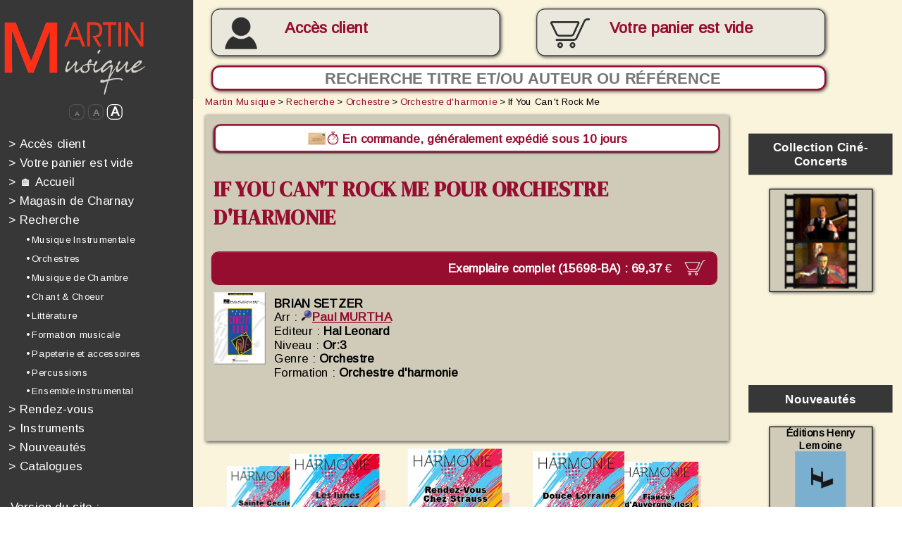

--- FILE ---
content_type: text/html; charset=iso-8859-1
request_url: https://www.edrmartin.com/fr/partition-if-you-can-t-rock-me-de-brian-setzer-paul-murtha-pour-orchestre-d-harmonie-44273.html
body_size: 32418
content:
<!DOCTYPE html>
<html>
	<head>

	<script type="text/javascript">
		</script>
		<title>Partition If You Can't Rock Me de BRIAN SETZER, Paul MURTHA pour Orchestre d'harmonie - Martin Musique</title>
		<!--meta name="viewport" content="width=device-width, initial-scale=1.0"-->
		<meta http-equiv="Content-Type" content="text/html; charset=iso-8859-1">
		<meta http-equiv="Content-Language" content="fr">
		<link rel="alternate" hreflang="de" href="https://www.edrmartin.com/de/partitur-if-you-can-t-rock-me-von-brian-setzer-paul-murtha-fur-blasorchester-44273.html">
		<link rel="alternate" hreflang="en" href="https://www.edrmartin.com/en/score-if-you-can-t-rock-me-by-brian-setzer-paul-murtha-for-wind-band-44273.html">
		<link rel="alternate" hreflang="es" href="https://www.edrmartin.com/es/partitura-if-you-can-t-rock-me-de-brian-setzer-paul-murtha-para-orquesta-de-armonia-44273.html">
		<link rel="alternate" hreflang="it" href="https://www.edrmartin.com/it/partitura-if-you-can-t-rock-me-di-brian-setzer-paul-murtha-per-orchestra-d-armonia-44273.html">
		<meta name="DESCRIPTION" lang="fr" content="Partition If You Can't Rock Me de BRIAN SETZER, Paul MURTHA pour Orchestre d'harmonie. Editeur et revendeur, Martin Musique vous propose la vente en ligne de plus de 50 000 partitions, livres et CD pour orchestres et musiciens depuis 1934">
		<meta name="KEYWORDS" lang="fr" content="If You Can't Rock Me, BRIAN SETZER, Paul MURTHA, partition pour Orchestre d'harmonie">
		<meta property="og:type" content="music.book" />
		<meta property="og:title" content="BRIAN SETZER, Paul MURTHA - Partition If You Can't Rock Me | www.edrmartin.com" />
		<meta property="og:description" content="Partition If You Can't Rock Me - Compositeur : BRIAN SETZER - Arrangeur : Paul MURTHA - Partition pour Orchestre d'harmonie" />
		<meta property="og:type" content="website" />
		<meta property="og:url" content="https://www.edrmartin.com/fr/partition-if-you-can-t-rock-me-de-brian-setzer-paul-murtha-pour-orchestre-d-harmonie-44273.html" />
		<meta property="og:site_name" content="www.edrmartin.com" />
		<meta name="ROBOTS" content="index, follow, noodp">
		<base href="https://www.edrmartin.com/">
		<meta name="REVISIT-AFTER" content="3 days">
		<meta name="COPYRIGHT" content="(c)2008-2026, Martin Musique, LiPSE INFORMATIQUE">
		<meta name="PUBLISHER" content="LiPSE informatique">
		<meta name="GENERATOR" content="LiPSE see www.lipse.fr">
		<meta name="AUTHOR" content="Martin Musique, LiPSE INFORMATIQUE">
		<meta name="REPLY-TO" content="info@edrmartin.com">
		<meta name="DISTRIBUTION" content="global">
		<meta http-equiv="Content-Script-Type" content="text/javascript">
		<meta http-equiv="Content-Style-Type" content="text/css">
		<link rel="stylesheet" href="https://www.edrmartin.com/style21_cs.css" type="text/css">
		<link rel="stylesheet" href="https://fonts.googleapis.com/css?family=Architects+Daughter|Arimo|Anton|DM+Serif+Display" type="text/css">
		<link rel="stylesheet"href="https://fonts.googleapis.com/css?family=ABeeZee&display=swap">
		<script type="text/javascript">
			var applyzoom=1;
		</script>
		<script type="text/javascript" src="https://www.edrmartin.com/swfobject.js"></script>
		<script type="text/javascript" src="https://www.edrmartin.com/carrousel.js"></script>
		<script type="text/javascript" src="https://www.edrmartin.com/rech_editeurs.js"></script>
				<script type="text/javascript" src="https://www.edrmartin.com/edrm22_cs.js"></script>
				<script type="text/javascript">
			<!--
			var sessioncommande=0;
			var basedir="https://www.edrmartin.com/";
			var writethis='';
			-->
		</script>
		<noscript>
		  Ce site nécessite JavaScript. Merci d'en autoriser l'exécution.<br>
		  Please enable JavaScript in order to use this web site. 
		</noscript>
		<meta name="verify-v1" content="WqbHLyvljzwtcSaol88gN8riTI6s79edJFaZWb5NeCA=">
		<meta name="google-site-verification" content="JqM0Qah7D-te8Bj4U6zDkz2v5QBSr7RREtZKgr2_lc8" />
		<link rel="shortcut icon" href="https://www.edrmartin.com/favicon2_online.ico">
	</head>
<!--

****************	FIN DE L'ENTETE		************************

-->
<!--

****************	DEBUT DU MENU		************************

-->
	<body class="responsive" onresize="calculepcrescale();resizemenu();" style="overflow:hidden">
	<div id="fullcontainer">
	<div id="divtypemedia" style="width:3"></div>
	<!--div id="divespionallwaystop" style="position:absolute;top:0;left:0;width:500px;height:150px;border:2px solid red;z-index:3000;background-color:white;font-size:24px"></div-->
	<script type="text/javascript" src="https://www.edrmartin.com/tooltiptext_c3.js"></script>
	<script type="text/javascript">
		<!--
			document.write (writethis);
			adresseabsolue='https://www.edrmartin.com/';
		-->
	</script>
	<div id="page_wrapper">
		<header>
			<div id="header_inner" style="position:  fixed; z-index: 1000;" >
				<a href="https://www.edrmartin.com/fr/"><img id="logo" src="https://www.edrmartin.com/images/erm_1_logo_big.jpg" alt=""></a>
				
				<div id="btnmoncompte" class="btnmoncompte ombre" onmouseover="this.className='btnmoncomptehover ombre';" onmouseout="this.className='btnmoncompte ombre';" style="overflow:hidden" onclick="document.location='https://www.edrmartin.com/?action=12';">	
					
						<br><a id="aAccesclient" href="https://www.edrmartin.com/fr/login/">Accès client</a>
										</div>
					
					<div id="btnmonpanier" class="btnmonpanier paniersansarticles ombre" onmouseover="this.className='btnmonpanierhover paniersansarticles ombre';" onmouseout="this.className='btnmonpanier paniersansarticles ombre';"><p id="txtbtmonpanier" >Votre panier<br id="retourtelephone"> est vide</p>					</div>
				<form method="post" id="frmrecherchehaut" action="?page=1">
					<div nowrap="" style="height:32px;text-align:left;display:inline;nowrap;">
						<input id="inputsearchhaut" type="text" name="searchscore" class="ombre" placeholder="Recherche titre et/ou auteur ou référence" style="text-align:center">
						<input id="submitsearchhaut" type="submit" value="&#128270;" onclick="if (window.matchMedia('(max-width: 849px)').matches){var rechcar=prompt('Recherche titre et/ou auteur ou référence');if ((rechcar!='')&&(rechcar!=null)){document.getElementById('inputsearchhaut').value=rechcar;return true;}else{return false;}}else{return true;}">
					</div>
				</form>	

									<!-- début menu haut-->
									
				<label id="labelhamburger">

					<input type='checkbox'>

					<span class='menuh'> <span class='hamburger'></span> </span>

				<div id="menuhaut" align="left" id="tdmenu" wrap="">

<!--

****************	DEBUT menu_responsive	************************

-->
			
				<a href="https://www.edrmartin.com/fr/login/" style="color:#fdfdfd;text-decoration:none;"  id="menu_1" onmouseover="mnuminpos[1]=0;mnumaxpos[1]=10;if (!mnupos[1]){mnupos[1]=0;};mnumustgrow[1]=true;mnucouldraise[1]=false;activelink('1');" onmouseout="mnucouldraise[1]=true;activelink('1');"><font style="color:#fefdfd">&gt;</font>&nbsp;Accès client</a><br>
							<a style="color:#fdfdfd;text-decoration:none;"  id="menu_2" onmouseover="mnuminpos[2]=0;mnumaxpos[2]=10;if (!mnupos[2]){mnupos[2]=0;};mnumustgrow[2]=true;mnucouldraise[2]=false;activelink('2');" onmouseout="mnucouldraise[2]=true;activelink('2');"><font style="color:#fefdfd">&gt;</font>&nbsp;Votre panier est vide</a></br>


			<a href="https://www.edrmartin.com/fr/" style="color:#fdfdfd;text-decoration:none;"  id="menu_3" onmouseover="mnuminpos[3]=0;mnumaxpos[3]=10;if (!mnupos[3]){mnupos[3]=0;};mnumustgrow[3]=true;mnucouldraise[3]=false;activelink('3');" onmouseout="mnucouldraise[3]=true;activelink('3');"><font style="color:#fefdfd">&gt;</font>&nbsp;&#127968;&nbsp;Accueil</a><br>
			<a href="https://www.edrmartin.com/?action=1024&page=CHARNAY" style="color:#fdfdfd;text-decoration:none;"  id="menu_4" onmouseover="mnuminpos[4]=0;mnumaxpos[4]=10;if (!mnupos[4]){mnupos[4]=0;};mnumustgrow[4]=true;mnucouldraise[4]=false;activelink('4');" onmouseout="mnucouldraise[4]=true;activelink('4');"><font style="color:#fefdfd">&gt;</font>&nbsp;Magasin de Charnay</a><br>
			
	
			

			<a href="https://www.edrmartin.com/fr/recherche/" style="color:#fdfdfd;text-decoration:none;"  id="menu_5" onmouseover="mnuminpos[5]=0;mnumaxpos[5]=10;if (!mnupos[5]){mnupos[5]=0;};mnumustgrow[5]=true;mnucouldraise[5]=false;activelink('5');" onmouseout="mnucouldraise[5]=true;activelink('5');"><font style="color:#fefdfd">&gt;</font>&nbsp;Recherche</a><br>
				<a href="https://www.edrmartin.com/fr/recherche/musique-instrumentale/"  class="mnurech" id="menu_6" onmouseover="mnuminpos[6]=20;mnumaxpos[6]=30;if (!mnupos[6]){mnupos[6]=20;};mnumustgrow[6]=true;mnucouldraise[6]=false;activelink('6');" onmouseout="mnucouldraise[6]=true;activelink('6');">&bull; Musique Instrumentale</a><br>
				<a href="https://www.edrmartin.com/fr/recherche/orchestre/"  class="mnurech" id="menu_7" onmouseover="mnuminpos[7]=20;mnumaxpos[7]=30;if (!mnupos[7]){mnupos[7]=20;};mnumustgrow[7]=true;mnucouldraise[7]=false;activelink('7');" onmouseout="mnucouldraise[7]=true;activelink('7');">&bull; Orchestres</a><br>
				<a href="https://www.edrmartin.com/fr/recherche/musique-de-chambre/"  class="mnurech" id="menu_8" onmouseover="mnuminpos[8]=20;mnumaxpos[8]=30;if (!mnupos[8]){mnupos[8]=20;};mnumustgrow[8]=true;mnucouldraise[8]=false;activelink('8');" onmouseout="mnucouldraise[8]=true;activelink('8');">&bull; Musique de Chambre</a><br>
				<a href="https://www.edrmartin.com/fr/recherche/chant-choeur/"  class="mnurech" id="menu_9" onmouseover="mnuminpos[9]=20;mnumaxpos[9]=30;if (!mnupos[9]){mnupos[9]=20;};mnumustgrow[9]=true;mnucouldraise[9]=false;activelink('9');" onmouseout="mnucouldraise[9]=true;activelink('9');">&bull; Chant & Choeur</a><br>
				<a href="https://www.edrmartin.com/fr/recherche/litterature/"  class="mnurech" id="menu_10" onmouseover="mnuminpos[10]=20;mnumaxpos[10]=30;if (!mnupos[10]){mnupos[10]=20;};mnumustgrow[10]=true;mnucouldraise[10]=false;activelink('10');" onmouseout="mnucouldraise[10]=true;activelink('10');">&bull; Littérature</a><br>
				<a href="https://www.edrmartin.com/fr/recherche/formation-musicale/"  class="mnurech" id="menu_11" onmouseover="mnuminpos[11]=20;mnumaxpos[11]=30;if (!mnupos[11]){mnupos[11]=20;};mnumustgrow[11]=true;mnucouldraise[11]=false;activelink('11');" onmouseout="mnucouldraise[11]=true;activelink('11');">&bull; Formation musicale</a><br>
				<a href="https://www.edrmartin.com/fr/recherche/papeterie-et-accessoires/"  class="mnurech" id="menu_12" onmouseover="mnuminpos[12]=20;mnumaxpos[12]=30;if (!mnupos[12]){mnupos[12]=20;};mnumustgrow[12]=true;mnucouldraise[12]=false;activelink('12');" onmouseout="mnucouldraise[12]=true;activelink('12');">&bull; Papeterie et accessoires</a><br>
				<a href="https://www.edrmartin.com/fr/recherche/percussions/"  class="mnurech" id="menu_13" onmouseover="mnuminpos[13]=20;mnumaxpos[13]=30;if (!mnupos[13]){mnupos[13]=20;};mnumustgrow[13]=true;mnucouldraise[13]=false;activelink('13');" onmouseout="mnucouldraise[13]=true;activelink('13');">&bull; Percussions</a><br>
				<a href="https://www.edrmartin.com/fr/recherche/ensemble-instrumental/"  class="mnurech" id="menu_14" onmouseover="mnuminpos[14]=20;mnumaxpos[14]=30;if (!mnupos[14]){mnupos[14]=20;};mnumustgrow[14]=true;mnucouldraise[14]=false;activelink('14');" onmouseout="mnucouldraise[14]=true;activelink('14');">&bull; Ensemble instrumental</a><br>
		<a href="https://www.edrmartin.com/fr/evenements/" target="_blank" style="color:#fdfdfd;text-decoration:none;"  id="menu_15" onmouseover="mnuminpos[15]=0;mnumaxpos[15]=10;if (!mnupos[15]){mnupos[15]=0;};mnumustgrow[15]=true;mnucouldraise[15]=false;activelink('15');" onmouseout="mnucouldraise[15]=true;activelink('15');"><font style="color:#fefdfd">&gt;</font>&nbsp;Rendez-vous</a><br>
			<a href="https://instruments-de-musique.edrmartin.com" target="_blank" style="color:#fdfdfd;text-decoration:none;"  id="menu_16" onmouseover="mnuminpos[16]=0;mnumaxpos[16]=10;if (!mnupos[16]){mnupos[16]=0;};mnumustgrow[16]=true;mnucouldraise[16]=false;activelink('16');" onmouseout="mnucouldraise[16]=true;activelink('16');"><font style="color:#fefdfd">&gt;</font>&nbsp;Instruments</a> <br>
			<a href="https://www.edrmartin.com/fr/nouvelles-partitions/" style="color:#fdfdfd;text-decoration:none;"  id="menu_17" onmouseover="mnuminpos[17]=0;mnumaxpos[17]=10;if (!mnupos[17]){mnupos[17]=0;};mnumustgrow[17]=true;mnucouldraise[17]=false;activelink('17');" onmouseout="mnucouldraise[17]=true;activelink('17');"><font style="color:#fefdfd">&gt;</font>&nbsp;Nouveautés</a><br>
				<a href="https://www.edrmartin.com/fr/catalogues/" style="color:#fdfdfd;text-decoration:none;"  id="menu_18" onmouseover="mnuminpos[18]=0;mnumaxpos[18]=10;if (!mnupos[18]){mnupos[18]=0;};mnumustgrow[18]=true;mnucouldraise[18]=false;activelink('18');" onmouseout="mnucouldraise[18]=true;activelink('18');"><font style="color:#fefdfd">&gt;</font>&nbsp;Catalogues</a><br>

<!--

****************	FIN menu_responsive	************************

-->


				<div width="150px" style="background-color:#373737;color:#FFFFFF;font-size:10px;padding: 1% 1% 1% 1%;font-weight:normal;padding-top: 25px;" nowrap="" valign="top">
								
					<!--

****************	DEBUT langage	************************

-->
<div id="versionsite">
		<div>Version du site :</div>
		<div>
		<img src="https://www.edrmartin.com/images/dr_fr_off.jpg" alt="français" title="français">
		&nbsp;<form method="post" action="" style="margin:0 0 0 7px;display:inline;"><input type="hidden" name="l" value="en"><input type="image" src="https://www.edrmartin.com/images/dr_en_off.jpg" alt="english" title="english" onmouseover="this.src='https://www.edrmartin.com/images/dr_en_on.jpg';" onmouseout="this.src='https://www.edrmartin.com/images/dr_en_off.jpg';"></form>
		&nbsp;<form method="post" action="" style="margin:0 0 0 7px;display:inline;"><input type="hidden" name="l" value="de"><input type="image" src="https://www.edrmartin.com/images/dr_de_off.jpg" alt="deutsch" title="deutsch" onmouseover="this.src='https://www.edrmartin.com/images/dr_de_on.jpg';" onmouseout="this.src='https://www.edrmartin.com/images/dr_de_off.jpg';"></form>
		&nbsp;<form method="post" action="" style="margin:0 0 0 7px;display:inline;"><input type="hidden" name="l" value="es"><input type="image" src="https://www.edrmartin.com/images/dr_es_off.jpg" alt="español" title="español" onmouseover="this.src='https://www.edrmartin.com/images/dr_es_on.jpg';" onmouseout="this.src='https://www.edrmartin.com/images/dr_es_off.jpg';"></form>
		&nbsp;<form method="post" action="" style="margin:0 0 0 7px;display:inline;"><input type="hidden" name="l" value="it"><input type="image" src="https://www.edrmartin.com/images/dr_it_off.jpg" alt="italiano" title="italiano" onmouseover="this.src='https://www.edrmartin.com/images/dr_it_on.jpg';" onmouseout="this.src='https://www.edrmartin.com/images/dr_it_off.jpg';"></form>
		</div>
	</div><!--

****************	FIN langage	************************

-->
<!--

****************	DEBUT devise_select	************************

-->
<form id="frmcurrencies" method="post" action="" name="frmcurrencies"><span style="font-size:14px">
(TTC)</span> <SELECT name="currency" id="selcurrency" size=1 onchange="submit();">
	<option value="AUD">AUD</option>
	<option value="BRL">BRL</option>
	<option value="CAD">CAD</option>
	<option value="CHF">CHF</option>
	<option value="CNY">CNY</option>
	<option value="CZK">CZK</option>
	<option value="DKK">DKK</option>
	<option value="EUR" selected>EUR</option>
	<option value="GBP">GBP</option>
	<option value="HKD">HKD</option>
	<option value="HRK">HRK</option>
	<option value="HUF">HUF</option>
	<option value="ILS">ILS</option>
	<option value="INR">INR</option>
	<option value="JPY">JPY</option>
	<option value="KRW">KRW</option>
	<option value="MXN">MXN</option>
	<option value="NOK">NOK</option>
	<option value="NZD">NZD</option>
	<option value="RUB">RUB</option>
	<option value="SEK">SEK</option>
	<option value="SGD">SGD</option>
	<option value="THB">THB</option>
	<option value="TRY">TRY</option>
	<option value="USD">USD</option>
	<option value="ZAR">ZAR</option>
</select></form>
<!--

****************	FIN devise_select	************************

-->

				</div>
	<!--center>
	<div><br>
	<h2 style="color:white">Mobile Apps :</h2>
	<a href="https://apps.apple.com/app/id1530899323" target="_blank"><img style="height:56px;margin:12px;" src="images/app_appstore.png"></a>
	<a href="https://play.google.com/store/apps/details?id=fr.lipse.edrmartin" target="_blank"><img style="height:56px;margin:12px" src="images/app_playstore.png"></a>	
	</div>
	</center-->
				<br>
				
				
<!--

****************	DEBUT Catalogues_marge	************************

-->

	<div id="imagesmenubas">
	<center style="padding-top: 25px; padding-bottom: 25px;">
	<a href="https://www.edrmartin.com/fr/catalogue-martin/harmonie-2025-2026/" title="cliquez ici pour découvrir le nouveau catalogue" class="cataloguemarge" target="_blank">

	<!--a href="https://www.edrmartin.com/catalogue2025-2026/" title="cliquez ici pour découvrir le nouveau catalogue" class="cataloguemarge" target="_blank"-->
	Découvrez notre catalogue<img src="https://www.edrmartin.com/fr/catalogue-martin/harmonie-2025-2026/pages/1.jpg" alt="" border=0></a>
	<br><br>
	
					</center>
					<br>
<!--

****************	FIN Catalogues_marge	************************

-->

			<center><img src="https://www.edrmartin.com/images/all_payments_3.jpg" width="161px" height="279px" alt="Paiements sécurisés : P@iement CIC, Paypal, Chèques" title="Paiements sécurisés : P@iement CIC, Paypal, Chèques"></center>
				</div>
				</div>
				</label>
								<!-- fin menu haut 1 -->
				
				
				
			</div>

			<div id="header_inner2">
				<img id="logo" src="https://www.edrmartin.com/images/erm_1_logo_big.jpg" alt="">
			</div>
			
		</header>

		<div id="content_wrapper">
			<menu style="margin-top:-1px;background-color:#373737" >     
				<div id="menu_inner" align="left" wrap="">
				<form method="post" id="frmrecherchemenu"  action="?page=1">
					<div nowrap="" style="height:32px;text-align:left;display:inline;nowrap;overflow-x: hidden;">
						<input type="text" name="searchscore" class="ombre" style="border-radius:10px;padding-left:8px;background-color:white;border:2px solid #970D30;font-size:18px;font-weight:bold;color: #970D30;" placeholder="Recherche">
						<input type="submit" class="ombre" style="font-size:18px; padding:1px 8px 1px 8px; border: 1px solid #970D30; background-color: #970D30; cursor:pointer;display:inline; border-radius: 16px; color:white; position:relative; left:-28px; top:-1px" value="?">
					</div>
				</form>

				<center>
					<div id="divzoom">
						<span id="spanzoom0.5" onclick="changezoom(0.5);"><font style="font-size:8px">A</font></span>
						<span id="spanzoom0.75" onclick="changezoom(0.75);"><font style="font-size:11px">A</font></span>
						<span id="spanzoom1" onclick="changezoom(1);" style="color:white;border-color:white;"><font style="font-size:15px">A</font></span>
					</div>
				</center>

<!--

****************	DEBUT menu_responsive	************************

-->
			
				<a href="https://www.edrmartin.com/fr/login/" style="color:#fdfdfd;text-decoration:none;"  id="menu_19" onmouseover="mnuminpos[19]=0;mnumaxpos[19]=10;if (!mnupos[19]){mnupos[19]=0;};mnumustgrow[19]=true;mnucouldraise[19]=false;activelink('19');" onmouseout="mnucouldraise[19]=true;activelink('19');"><font style="color:#fefdfd">&gt;</font>&nbsp;Accès client</a><br>
							<a style="color:#fdfdfd;text-decoration:none;"  id="menu_20" onmouseover="mnuminpos[20]=0;mnumaxpos[20]=10;if (!mnupos[20]){mnupos[20]=0;};mnumustgrow[20]=true;mnucouldraise[20]=false;activelink('20');" onmouseout="mnucouldraise[20]=true;activelink('20');"><font style="color:#fefdfd">&gt;</font>&nbsp;Votre panier est vide</a></br>


			<a href="https://www.edrmartin.com/fr/" style="color:#fdfdfd;text-decoration:none;"  id="menu_21" onmouseover="mnuminpos[21]=0;mnumaxpos[21]=10;if (!mnupos[21]){mnupos[21]=0;};mnumustgrow[21]=true;mnucouldraise[21]=false;activelink('21');" onmouseout="mnucouldraise[21]=true;activelink('21');"><font style="color:#fefdfd">&gt;</font>&nbsp;&#127968;&nbsp;Accueil</a><br>
			<a href="https://www.edrmartin.com/?action=1024&page=CHARNAY" style="color:#fdfdfd;text-decoration:none;"  id="menu_22" onmouseover="mnuminpos[22]=0;mnumaxpos[22]=10;if (!mnupos[22]){mnupos[22]=0;};mnumustgrow[22]=true;mnucouldraise[22]=false;activelink('22');" onmouseout="mnucouldraise[22]=true;activelink('22');"><font style="color:#fefdfd">&gt;</font>&nbsp;Magasin de Charnay</a><br>
			
	
			

			<a href="https://www.edrmartin.com/fr/recherche/" style="color:#fdfdfd;text-decoration:none;"  id="menu_23" onmouseover="mnuminpos[23]=0;mnumaxpos[23]=10;if (!mnupos[23]){mnupos[23]=0;};mnumustgrow[23]=true;mnucouldraise[23]=false;activelink('23');" onmouseout="mnucouldraise[23]=true;activelink('23');"><font style="color:#fefdfd">&gt;</font>&nbsp;Recherche</a><br>
				<a href="https://www.edrmartin.com/fr/recherche/musique-instrumentale/"  class="mnurech" id="menu_24" onmouseover="mnuminpos[24]=20;mnumaxpos[24]=30;if (!mnupos[24]){mnupos[24]=20;};mnumustgrow[24]=true;mnucouldraise[24]=false;activelink('24');" onmouseout="mnucouldraise[24]=true;activelink('24');">&bull; Musique Instrumentale</a><br>
				<a href="https://www.edrmartin.com/fr/recherche/orchestre/"  class="mnurech" id="menu_25" onmouseover="mnuminpos[25]=20;mnumaxpos[25]=30;if (!mnupos[25]){mnupos[25]=20;};mnumustgrow[25]=true;mnucouldraise[25]=false;activelink('25');" onmouseout="mnucouldraise[25]=true;activelink('25');">&bull; Orchestres</a><br>
				<a href="https://www.edrmartin.com/fr/recherche/musique-de-chambre/"  class="mnurech" id="menu_26" onmouseover="mnuminpos[26]=20;mnumaxpos[26]=30;if (!mnupos[26]){mnupos[26]=20;};mnumustgrow[26]=true;mnucouldraise[26]=false;activelink('26');" onmouseout="mnucouldraise[26]=true;activelink('26');">&bull; Musique de Chambre</a><br>
				<a href="https://www.edrmartin.com/fr/recherche/chant-choeur/"  class="mnurech" id="menu_27" onmouseover="mnuminpos[27]=20;mnumaxpos[27]=30;if (!mnupos[27]){mnupos[27]=20;};mnumustgrow[27]=true;mnucouldraise[27]=false;activelink('27');" onmouseout="mnucouldraise[27]=true;activelink('27');">&bull; Chant & Choeur</a><br>
				<a href="https://www.edrmartin.com/fr/recherche/litterature/"  class="mnurech" id="menu_28" onmouseover="mnuminpos[28]=20;mnumaxpos[28]=30;if (!mnupos[28]){mnupos[28]=20;};mnumustgrow[28]=true;mnucouldraise[28]=false;activelink('28');" onmouseout="mnucouldraise[28]=true;activelink('28');">&bull; Littérature</a><br>
				<a href="https://www.edrmartin.com/fr/recherche/formation-musicale/"  class="mnurech" id="menu_29" onmouseover="mnuminpos[29]=20;mnumaxpos[29]=30;if (!mnupos[29]){mnupos[29]=20;};mnumustgrow[29]=true;mnucouldraise[29]=false;activelink('29');" onmouseout="mnucouldraise[29]=true;activelink('29');">&bull; Formation musicale</a><br>
				<a href="https://www.edrmartin.com/fr/recherche/papeterie-et-accessoires/"  class="mnurech" id="menu_30" onmouseover="mnuminpos[30]=20;mnumaxpos[30]=30;if (!mnupos[30]){mnupos[30]=20;};mnumustgrow[30]=true;mnucouldraise[30]=false;activelink('30');" onmouseout="mnucouldraise[30]=true;activelink('30');">&bull; Papeterie et accessoires</a><br>
				<a href="https://www.edrmartin.com/fr/recherche/percussions/"  class="mnurech" id="menu_31" onmouseover="mnuminpos[31]=20;mnumaxpos[31]=30;if (!mnupos[31]){mnupos[31]=20;};mnumustgrow[31]=true;mnucouldraise[31]=false;activelink('31');" onmouseout="mnucouldraise[31]=true;activelink('31');">&bull; Percussions</a><br>
				<a href="https://www.edrmartin.com/fr/recherche/ensemble-instrumental/"  class="mnurech" id="menu_32" onmouseover="mnuminpos[32]=20;mnumaxpos[32]=30;if (!mnupos[32]){mnupos[32]=20;};mnumustgrow[32]=true;mnucouldraise[32]=false;activelink('32');" onmouseout="mnucouldraise[32]=true;activelink('32');">&bull; Ensemble instrumental</a><br>
		<a href="https://www.edrmartin.com/fr/evenements/" target="_blank" style="color:#fdfdfd;text-decoration:none;"  id="menu_33" onmouseover="mnuminpos[33]=0;mnumaxpos[33]=10;if (!mnupos[33]){mnupos[33]=0;};mnumustgrow[33]=true;mnucouldraise[33]=false;activelink('33');" onmouseout="mnucouldraise[33]=true;activelink('33');"><font style="color:#fefdfd">&gt;</font>&nbsp;Rendez-vous</a><br>
			<a href="https://instruments-de-musique.edrmartin.com" target="_blank" style="color:#fdfdfd;text-decoration:none;"  id="menu_34" onmouseover="mnuminpos[34]=0;mnumaxpos[34]=10;if (!mnupos[34]){mnupos[34]=0;};mnumustgrow[34]=true;mnucouldraise[34]=false;activelink('34');" onmouseout="mnucouldraise[34]=true;activelink('34');"><font style="color:#fefdfd">&gt;</font>&nbsp;Instruments</a> <br>
			<a href="https://www.edrmartin.com/fr/nouvelles-partitions/" style="color:#fdfdfd;text-decoration:none;"  id="menu_35" onmouseover="mnuminpos[35]=0;mnumaxpos[35]=10;if (!mnupos[35]){mnupos[35]=0;};mnumustgrow[35]=true;mnucouldraise[35]=false;activelink('35');" onmouseout="mnucouldraise[35]=true;activelink('35');"><font style="color:#fefdfd">&gt;</font>&nbsp;Nouveautés</a><br>
				<a href="https://www.edrmartin.com/fr/catalogues/" style="color:#fdfdfd;text-decoration:none;"  id="menu_36" onmouseover="mnuminpos[36]=0;mnumaxpos[36]=10;if (!mnupos[36]){mnupos[36]=0;};mnumustgrow[36]=true;mnucouldraise[36]=false;activelink('36');" onmouseout="mnucouldraise[36]=true;activelink('36');"><font style="color:#fefdfd">&gt;</font>&nbsp;Catalogues</a><br>

<!--

****************	FIN menu_responsive	************************

-->

				<div width="150px" style="background-color:#373737;color:#FFFFFF;font-size:10px;padding: 1% 1% 1% 1%;font-weight:normal;padding-top: 25px;" nowrap="" valign="top">
								
									<!--

****************	DEBUT langage	************************

-->
<div id="versionsite">
		<div>Version du site :</div>
		<div>
		<img src="https://www.edrmartin.com/images/dr_fr_off.jpg" alt="français" title="français">
		&nbsp;<form method="post" action="" style="margin:0 0 0 7px;display:inline;"><input type="hidden" name="l" value="en"><input type="image" src="https://www.edrmartin.com/images/dr_en_off.jpg" alt="english" title="english" onmouseover="this.src='https://www.edrmartin.com/images/dr_en_on.jpg';" onmouseout="this.src='https://www.edrmartin.com/images/dr_en_off.jpg';"></form>
		&nbsp;<form method="post" action="" style="margin:0 0 0 7px;display:inline;"><input type="hidden" name="l" value="de"><input type="image" src="https://www.edrmartin.com/images/dr_de_off.jpg" alt="deutsch" title="deutsch" onmouseover="this.src='https://www.edrmartin.com/images/dr_de_on.jpg';" onmouseout="this.src='https://www.edrmartin.com/images/dr_de_off.jpg';"></form>
		&nbsp;<form method="post" action="" style="margin:0 0 0 7px;display:inline;"><input type="hidden" name="l" value="es"><input type="image" src="https://www.edrmartin.com/images/dr_es_off.jpg" alt="español" title="español" onmouseover="this.src='https://www.edrmartin.com/images/dr_es_on.jpg';" onmouseout="this.src='https://www.edrmartin.com/images/dr_es_off.jpg';"></form>
		&nbsp;<form method="post" action="" style="margin:0 0 0 7px;display:inline;"><input type="hidden" name="l" value="it"><input type="image" src="https://www.edrmartin.com/images/dr_it_off.jpg" alt="italiano" title="italiano" onmouseover="this.src='https://www.edrmartin.com/images/dr_it_on.jpg';" onmouseout="this.src='https://www.edrmartin.com/images/dr_it_off.jpg';"></form>
		</div>
	</div><!--

****************	FIN langage	************************

-->
<!--

****************	DEBUT devise_select	************************

-->
<form id="frmcurrencies2" method="post" action="" name="frmcurrencies"><span style="font-size:14px">
(TTC)</span> <SELECT name="currency" id="selcurrency2" size=1 onchange="submit();">
	<option value="AUD">AUD</option>
	<option value="BRL">BRL</option>
	<option value="CAD">CAD</option>
	<option value="CHF">CHF</option>
	<option value="CNY">CNY</option>
	<option value="CZK">CZK</option>
	<option value="DKK">DKK</option>
	<option value="EUR" selected>EUR</option>
	<option value="GBP">GBP</option>
	<option value="HKD">HKD</option>
	<option value="HRK">HRK</option>
	<option value="HUF">HUF</option>
	<option value="ILS">ILS</option>
	<option value="INR">INR</option>
	<option value="JPY">JPY</option>
	<option value="KRW">KRW</option>
	<option value="MXN">MXN</option>
	<option value="NOK">NOK</option>
	<option value="NZD">NZD</option>
	<option value="RUB">RUB</option>
	<option value="SEK">SEK</option>
	<option value="SGD">SGD</option>
	<option value="THB">THB</option>
	<option value="TRY">TRY</option>
	<option value="USD">USD</option>
	<option value="ZAR">ZAR</option>
</select></form>
<!--

****************	FIN devise_select	************************

-->

				</div>
				<br>

<!--

****************	DEBUT Catalogues_marge	************************

-->

	<div id="imagesmenubas_">
	<center style="padding-top: 25px; padding-bottom: 25px;">
	<a href="https://www.edrmartin.com/fr/catalogue-martin/harmonie-2025-2026/" title="cliquez ici pour découvrir le nouveau catalogue" class="cataloguemarge" target="_blank">

	<!--a href="https://www.edrmartin.com/catalogue2025-2026/" title="cliquez ici pour découvrir le nouveau catalogue" class="cataloguemarge" target="_blank"-->
	Découvrez notre catalogue<img src="https://www.edrmartin.com/fr/catalogue-martin/harmonie-2025-2026/pages/1.jpg" alt="" border=0></a>
	<br><br>
	
					</center>
					<br>
<!--

****************	FIN Catalogues_marge	************************

-->

			<center><img src="https://www.edrmartin.com/images/all_payments_3.jpg" width="161px" height="279px" alt="Paiements sécurisés : P@iement CIC, Paypal, Chèques" title="Paiements sécurisés : P@iement CIC, Paypal, Chèques"></center>
				</div>
				</div>
			</menu>
								<!-- fin menu haut 2 -->








			<div id="article_aside_wrapper">
				<article>
					<div id="article_inner" onresize="resizemenu()" style="word-break: break-word;">
<div id="breadcrumb"><a href="https://www.edrmartin.com/fr/" title="Martin Musique">Martin Musique</a> > <a href="https://www.edrmartin.com/fr/recherche/" title="Recherche">Recherche</a> > <a href="https://www.edrmartin.com/fr/recherche/orchestre/" title="Orchestre">Orchestre</a> > <a href="https://www.edrmartin.com/fr/recherche/orchestre/orchestre-d-harmonie/" title="Orchestre d&apos;harmonie">Orchestre d&apos;harmonie</a> > If You Can&apos;t Rock Me</div>
<!--

****************	FIN DU MENU		************************

-->

		<!--center-->
		<script src="parties_separees.js?nocache=1757221422"></script>
		<style>
		.popup-overlay {
			position: fixed;
			top: 0;
			left: 0;
			width: 100vw;
			height: 100vh;
			background: rgba(0, 0, 0, 0.5);
			display: flex;
			justify-content: center;
			align-items: center;
			z-index: 1000;
		}

		.popup-content {
			background: white;
			padding: 20px;
			border-radius: 8px;
			max-width: min(80%, 80vw);
			max-height: 95%;
			display: flex;
			flex-direction: column;
		}

		.popup-header {
			display: flex;
			justify-content: space-between;
			align-items: center;
			margin-bottom: 20px;
			overflow: hidden;
		}
		.popup-header > .tarif {
			white-space: nowrap;
			font-size: 1.2em;
			margin-left: 4em;
		}

		.popup-body {
			max-height: 32vh;
			overflow-y: auto;
			margin-bottom: 20px;
		}

		.label-row {
			display: flex;
			align-items: center;
			gap: 10px;
			margin-bottom: 10px;
		}

		.label-row input[type="number"] {
			width: 50px;
			text-align: center;
		}

		.popup-footer {
			text-align: right;
			overflow: hidden;
		}

		.popup-footer button {
			padding: 10px 20px;
			background: #28a745;
			color: white;
			border: none;
			border-radius: 4px;
			cursor: pointer;
		}

		.popup-footer button:hover {
			background: #218838;
		}
		.popup-footer button.clclose {
			background: #2848a7;
		}
		.popup-footer button.clclose:hover {
			background: #1e3475;
		}
		</style>
		
			<div id="tbltitre" class="ombre" cellspacing=0 cellpadding="3px" border=0 style="background-color:#D0CBB9;padding:10px;"> 
			<div id="divdelais"><span>
				En commande, généralement expédié sous 10 jours
				</span></div>
				
			<div id="tdtitre">
				<span id="titre">If You Can't Rock Me  pour orchestre d'harmonie</span>
		</div><div align="right" valign="top" id="refproduit" nowrap>
			
				<div onclick="javascript:document.location='https://www.edrmartin.com/?action=41&edit=44273&search=0&addcart=623675';" class="btnachat">
					<!--div style="float:right;"-->
					
						 Exemplaire complet (15698-BA) : 
						<span class="prix">69,37<span class="curr"> &#128;</span> </span>&nbsp;
							<img src="https://www.edrmartin.com/images/pictocaddiegris.png" alt="Ajouter au panier" title="Ajouter au panier" border=0 style="width:30px;position:relative;top:8px;cursor:pointer;" >
					<!--/div-->
				</div>
				<br>

				</div><div>
			<div align="center" id="imgproduit" valign="top">
			<img src="https://www.edrmartin.com/couverture-if-you-can-t-rock-me-hal-leonard-hr-44273.jpg" alt="couverture If You Can't Rock Me Hal Leonard" style="border-width:1px;border-style:outset;width:60px">
			</div>
			<div align="left" valign="top"  id="presentationproduit">
				<span id="listeauteurs">
				BRIAN SETZER
				</span>
				<span id="listearrangeurs">
				<br><span>Arr : </span><a href="https://www.edrmartin.com/fr/bio-paul-murtha-8122/" title="Paul MURTHA"><img src="https://www.edrmartin.com/images/loupe.jpg" height="13px" width="13px" alt="" style="border:none">Paul MURTHA</a>
				</span><br>
				Editeur : <b>Hal Leonard</b><br><div id="placer">Niveau : <b>Or:3</b><br>Genre : <b>Orchestre</b><br>Formation : <b>Orchestre d'harmonie</b><br><br></div>
			</div>
			<div>
				<div><img src="https://www.edrmartin.com/images/vide.gif" alt=""></div>
				<div id="extraits">
				<br></div>
<!--/center-->
</div></div></div>
	<script>
		function chargeiframe1(){
			document.getElementById('carrousel_scores').innerHTML=document.getElementById('iframe_carrousel_scores').contentWindow.document.body.innerHTML;
			CreateCarrousel('Cible:carrousel_scores','wait:8000');
		}
	</script>
	<center>
	<div id="carrousel_scores" style="position:relative; top:-10px; border:0; height:210px; width:570px; z-index:2"><img src="images/Wait_Rouge_250.gif" style="position:relative;top:80px;width:50px;height:50px"></div>
	<iframe id="iframe_carrousel_scores" scrolling="no" frameborder="0" style="overflow:hidden; position:relative; top:-10px; border:0; height:210px; width:570px; z-index:2; display:none" onload="chargeiframe1();" src="carrousel_partitions_charge.php?cntf=1&class=20100&nocache=1768995144"></iframe>
	</center>

<br><center><font style="font-size:18px;font-weight:bold;color:#970D30;">Recherche par critères</font><br><form method="post" action="https://www.edrmartin.com/?action=31&amp;newsearch=1" style="display:inline;margin:0" name="frmclassifs"><table cellspacing=0 border=0 class="classif ombre">
	<tr style="font-weight:bold;font-size:14px">
		<td align="center" wrap width="200px">Genre</td>
		<td align="center" wrap width="200px" style="border-left:1px solid #808080">Formation</td>
		<td align="center" wrap width="200px" style="border-left:1px solid #808080">Style et options</td>
	</tr>


	<tr height="798px">
		<td class="niveau1" align="left" valign="middle" wrap width="200px">
					<input type="radio" name="niveau1" onclick="montremenu('n1_',1,0);recherche_change_critere('classif',1,10000,6575);" value="10000" id="rd1_10000"><label for="rd1_10000">Musique Instrumentale</label>
		<br><br><br>
						<input type="radio" name="niveau1" onclick="montremenu('n1_',2,0);recherche_change_critere('classif',1,20000,36395);" value="20000" id="rd1_20000"><label for="rd1_20000">Orchestre</label>
		<br><br><br>
						<input type="radio" name="niveau1" onclick="montremenu('n1_',3,0);recherche_change_critere('classif',1,30000,360);" value="30000" id="rd1_30000"><label for="rd1_30000">Musique de Chambre</label>
		<br><br><br>
						<input type="radio" name="niveau1" onclick="montremenu('n1_',4,0);recherche_change_critere('classif',1,40000,365);" value="40000" id="rd1_40000"><label for="rd1_40000">Chant &amp; choeur</label>
		<br><br><br>
						<input type="radio" name="niveau1" onclick="montremenu('n1_',5,0);recherche_change_critere('classif',1,50000,70);" value="50000" id="rd1_50000"><label for="rd1_50000">Littérature</label>
		<br><br><br>
						<input type="radio" name="niveau1" onclick="montremenu('n1_',6,0);recherche_change_critere('classif',1,60000,765);" value="60000" id="rd1_60000"><label for="rd1_60000">Formation musicale</label>
		<br><br><br>
						<input type="radio" name="niveau1" onclick="montremenu('n1_',7,0);recherche_change_critere('classif',1,70000,11);" value="70000" id="rd1_70000"><label for="rd1_70000">Papeterie et accessoires</label>
		<br><br><br>
						<input type="radio" name="niveau1" onclick="montremenu('n1_',8,0);recherche_change_critere('classif',1,80000,403);" value="80000" id="rd1_80000"><label for="rd1_80000">Percussions</label>
		<br><br><br>
						<input type="radio" name="niveau1" onclick="montremenu('n1_',9,0);recherche_change_critere('classif',1,90000,56);" value="90000" id="rd1_90000"><label for="rd1_90000">Ensemble instrumental</label>
		
			&nbsp;
		</td>
		<td align="left" valign="middle" wrap width="200px" style="border-left:1px solid #808080">
		
		<div id="n1_1" style="display:none">
			<input type="radio" name="niveau2" onclick="montremenu('n2_','1_',1,12400);recherche_change_critere('classif',2,12400,13);" value="12400" id="rd2_12400"><label for="rd2_12400">Duo et trio instrumental</label><br>
			<input type="radio" name="niveau2" onclick="montremenu('n2_','1_',2,10100);recherche_change_critere('classif',2,10100,154);" value="10100" id="rd2_10100"><label for="rd2_10100">Accordéon</label><br>
			<input type="radio" name="niveau2" onclick="montremenu('n2_','1_',3,13700);recherche_change_critere('classif',2,13700,6);" value="13700" id="rd2_13700"><label for="rd2_13700">Bandonéon</label><br>
			<input type="radio" name="niveau2" onclick="montremenu('n2_','1_',4,10200);recherche_change_critere('classif',2,10200,109);" value="10200" id="rd2_10200"><label for="rd2_10200">Basson</label><br>
			<input type="radio" name="niveau2" onclick="montremenu('n2_','1_',5,10300);recherche_change_critere('classif',2,10300,138);" value="10300" id="rd2_10300"><label for="rd2_10300">Chant et piano</label><br>
			<input type="radio" name="niveau2" onclick="montremenu('n2_','1_',6,13800);recherche_change_critere('classif',2,13800,6);" value="13800" id="rd2_13800"><label for="rd2_13800">Cithare</label><br>
			<input type="radio" name="niveau2" onclick="montremenu('n2_','1_',7,10400);recherche_change_critere('classif',2,10400,422);" value="10400" id="rd2_10400"><label for="rd2_10400">Clarinette</label><br>
			<input type="radio" name="niveau2" onclick="montremenu('n2_','1_',8,13400);recherche_change_critere('classif',2,13400,36);" value="13400" id="rd2_13400"><label for="rd2_13400">Clavecin</label><br>
			<input type="radio" name="niveau2" onclick="montremenu('n2_','1_',9,11500);recherche_change_critere('classif',2,11500,10);" value="11500" id="rd2_11500"><label for="rd2_11500">Clavecin</label><br>
			<input type="radio" name="niveau2" onclick="montremenu('n2_','1_',10,13600);recherche_change_critere('classif',2,13600,48);" value="13600" id="rd2_13600"><label for="rd2_13600">Clavier</label><br>
			<input type="radio" name="niveau2" onclick="montremenu('n2_','1_',11,13300);recherche_change_critere('classif',2,13300,0);" value="13300" id="rd2_13300"><label for="rd2_13300">Contre basse</label><br>
			<input type="radio" name="niveau2" onclick="montremenu('n2_','1_',12,10500);recherche_change_critere('classif',2,10500,61);" value="10500" id="rd2_10500"><label for="rd2_10500">Contrebasse à cordes</label><br>
			<input type="radio" name="niveau2" onclick="montremenu('n2_','1_',13,10600);recherche_change_critere('classif',2,10600,149);" value="10600" id="rd2_10600"><label for="rd2_10600">Cor</label><br>
			<input type="radio" name="niveau2" onclick="montremenu('n2_','1_',14,10700);recherche_change_critere('classif',2,10700,24);" value="10700" id="rd2_10700"><label for="rd2_10700">Cor anglais</label><br>
			<input type="radio" name="niveau2" onclick="montremenu('n2_','1_',15,10800);recherche_change_critere('classif',2,10800,573);" value="10800" id="rd2_10800"><label for="rd2_10800">Flûte</label><br>
			<input type="radio" name="niveau2" onclick="montremenu('n2_','1_',16,12900);recherche_change_critere('classif',2,12900,52);" value="12900" id="rd2_12900"><label for="rd2_12900">Flûte à bec</label><br>
			<input type="radio" name="niveau2" onclick="montremenu('n2_','1_',17,10900);recherche_change_critere('classif',2,10900,615);" value="10900" id="rd2_10900"><label for="rd2_10900">Formation musicale</label><br>
			<input type="radio" name="niveau2" onclick="montremenu('n2_','1_',18,11000);recherche_change_critere('classif',2,11000,980);" value="11000" id="rd2_11000"><label for="rd2_11000">Guitare</label><br>
			<input type="radio" name="niveau2" onclick="montremenu('n2_','1_',19,13500);recherche_change_critere('classif',2,13500,10);" value="13500" id="rd2_13500"><label for="rd2_13500">Harmonica</label><br>
			<input type="radio" name="niveau2" onclick="montremenu('n2_','1_',20,13100);recherche_change_critere('classif',2,13100,21);" value="13100" id="rd2_13100"><label for="rd2_13100">Harpe</label><br>
			<input type="radio" name="niveau2" onclick="montremenu('n2_','1_',21,11100);recherche_change_critere('classif',2,11100,163);" value="11100" id="rd2_11100"><label for="rd2_11100">Hautbois</label><br>
			<input type="radio" name="niveau2" onclick="montremenu('n2_','1_',22,14000);recherche_change_critere('classif',2,14000,6);" value="14000" id="rd2_14000"><label for="rd2_14000">Instrument traditionnel ou autres pays</label><br>
			<input type="radio" name="niveau2" onclick="montremenu('n2_','1_',23,12700);recherche_change_critere('classif',2,12700,4);" value="12700" id="rd2_12700"><label for="rd2_12700">Luth</label><br>
			<input type="radio" name="niveau2" onclick="montremenu('n2_','1_',24,11200);recherche_change_critere('classif',2,11200,73);" value="11200" id="rd2_11200"><label for="rd2_11200">Mandoline, mandole</label><br>
			<input type="radio" name="niveau2" onclick="montremenu('n2_','1_',25,12600);recherche_change_critere('classif',2,12600,27);" value="12600" id="rd2_12600"><label for="rd2_12600">Musique ancienne</label><br>
			<input type="radio" name="niveau2" onclick="montremenu('n2_','1_',26,13000);recherche_change_critere('classif',2,13000,105);" value="13000" id="rd2_13000"><label for="rd2_13000">Musique contemporaine</label><br>
			<input type="radio" name="niveau2" onclick="montremenu('n2_','1_',27,12500);recherche_change_critere('classif',2,12500,286);" value="12500" id="rd2_12500"><label for="rd2_12500">Orgue</label><br>
			<input type="radio" name="niveau2" onclick="montremenu('n2_','1_',28,11300);recherche_change_critere('classif',2,11300,218);" value="11300" id="rd2_11300"><label for="rd2_11300">Percussion</label><br>
			<input type="radio" name="niveau2" onclick="montremenu('n2_','1_',29,11400);recherche_change_critere('classif',2,11400,2342);" value="11400" id="rd2_11400"><label for="rd2_11400">Piano</label><br>
			<input type="radio" name="niveau2" onclick="montremenu('n2_','1_',30,13200);recherche_change_critere('classif',2,13200,10);" value="13200" id="rd2_13200"><label for="rd2_13200">Piccolo</label><br>
			<input type="radio" name="niveau2" onclick="montremenu('n2_','1_',31,11600);recherche_change_critere('classif',2,11600,506);" value="11600" id="rd2_11600"><label for="rd2_11600">Saxophone</label><br>
			<input type="radio" name="niveau2" onclick="montremenu('n2_','1_',32,13900);recherche_change_critere('classif',2,13900,20);" value="13900" id="rd2_13900"><label for="rd2_13900">Tout instrument</label><br>
			<input type="radio" name="niveau2" onclick="montremenu('n2_','1_',33,11700);recherche_change_critere('classif',2,11700,235);" value="11700" id="rd2_11700"><label for="rd2_11700">Trombone</label><br>
			<input type="radio" name="niveau2" onclick="montremenu('n2_','1_',34,11800);recherche_change_critere('classif',2,11800,372);" value="11800" id="rd2_11800"><label for="rd2_11800">Trompette</label><br>
			<input type="radio" name="niveau2" onclick="montremenu('n2_','1_',35,11900);recherche_change_critere('classif',2,11900,203);" value="11900" id="rd2_11900"><label for="rd2_11900">Tuba, euphonium, saxhorns</label><br>
			<input type="radio" name="niveau2" onclick="montremenu('n2_','1_',36,12800);recherche_change_critere('classif',2,12800,16);" value="12800" id="rd2_12800"><label for="rd2_12800">Viole de gambe</label><br>
			<input type="radio" name="niveau2" onclick="montremenu('n2_','1_',37,12000);recherche_change_critere('classif',2,12000,154);" value="12000" id="rd2_12000"><label for="rd2_12000">Violon</label><br>
			<input type="radio" name="niveau2" onclick="montremenu('n2_','1_',38,12100);recherche_change_critere('classif',2,12100,84);" value="12100" id="rd2_12100"><label for="rd2_12100">Violon alto</label><br>
			<input type="radio" name="niveau2" onclick="montremenu('n2_','1_',39,12200);recherche_change_critere('classif',2,12200,182);" value="12200" id="rd2_12200"><label for="rd2_12200">Violoncelle</label><br>
			<input type="radio" name="niveau2" onclick="montremenu('n2_','1_',40,12300);recherche_change_critere('classif',2,12300,67);" value="12300" id="rd2_12300"><label for="rd2_12300">Voix</label><br>
		</div>
		
		<div id="n1_2" style="display:none">
			<input type="radio" name="niveau2" onclick="montremenu('n2_','2_',41,20500);recherche_change_critere('classif',2,20500,230);" value="20500" id="rd2_20500"><label for="rd2_20500">Batterie-fanfare</label><br>
			<input type="radio" name="niveau2" onclick="montremenu('n2_','2_',42,20700);recherche_change_critere('classif',2,20700,4796);" value="20700" id="rd2_20700"><label for="rd2_20700">Brass band</label><br>
			<input type="radio" name="niveau2" onclick="montremenu('n2_','2_',43,21700);recherche_change_critere('classif',2,21700,191);" value="21700" id="rd2_21700"><label for="rd2_21700">Brass Band avec soliste</label><br>
			<input type="radio" name="niveau2" onclick="montremenu('n2_','2_',44,21200);recherche_change_critere('classif',2,21200,51);" value="21200" id="rd2_21200"><label for="rd2_21200">Combo</label><br>
			<input type="radio" name="niveau2" onclick="montremenu('n2_','2_',45,21500);recherche_change_critere('classif',2,21500,42);" value="21500" id="rd2_21500"><label for="rd2_21500">Ensemble Flexible</label><br>
			<input type="radio" name="niveau2" onclick="montremenu('n2_','2_',46,21600);recherche_change_critere('classif',2,21600,8);" value="21600" id="rd2_21600"><label for="rd2_21600">Fanfare</label><br>
			<input type="radio" name="niveau2" onclick="montremenu('n2_','2_',47,20600);recherche_change_critere('classif',2,20600,3524);" value="20600" id="rd2_20600"><label for="rd2_20600">Jazz ensemble</label><br>
			<input type="radio" name="niveau2" onclick="montremenu('n2_','2_',48,20300);recherche_change_critere('classif',2,20300,2345);" value="20300" id="rd2_20300"><label for="rd2_20300">Marching band</label><br>
			<input type="radio" name="niveau2" onclick="montremenu('n2_','2_',49,21400);recherche_change_critere('classif',2,21400,12);" value="21400" id="rd2_21400"><label for="rd2_21400">Musique contemporaine</label><br>
			<input type="radio" name="niveau2" onclick="montremenu('n2_','2_',50,20900);recherche_change_critere('classif',2,20900,1626);" value="20900" id="rd2_20900"><label for="rd2_20900">Ochestre à cordes</label><br>
			<input type="radio" name="niveau2" onclick="montremenu('n2_','2_',51,20800);recherche_change_critere('classif',2,20800,17);" value="20800" id="rd2_20800"><label for="rd2_20800">Opéra pour enfants</label><br>
			<input type="radio" name="niveau2" onclick="montremenu('n2_','2_',52,21900);recherche_change_critere('classif',2,21900,17);" value="21900" id="rd2_21900"><label for="rd2_21900">Orchestre à cordes avec soliste</label><br>
			<input type="radio" name="niveau2" onclick="montremenu('n2_','2_',53,21300);recherche_change_critere('classif',2,21300,3);" value="21300" id="rd2_21300"><label for="rd2_21300">Orchestre à l'école</label><br>
			<input type="radio" name="niveau2" onclick="montremenu('n2_','2_',54,21100);recherche_change_critere('classif',2,21100,54);" value="21100" id="rd2_21100"><label for="rd2_21100">Orchestre à plectre</label><br>
			<input type="radio" name="niveau2" onclick="montremenu('n2_','2_',55,20100);recherche_change_critere('classif',2,20100,38759);" value="20100" id="rd2_20100"><label for="rd2_20100">Orchestre d'harmonie</label><br>
			<input type="radio" name="niveau2" onclick="montremenu('n2_','2_',56,22000);recherche_change_critere('classif',2,22000,840);" value="22000" id="rd2_22000"><label for="rd2_22000">Orchestre d'harmonie avec soliste</label><br>
			<input type="radio" name="niveau2" onclick="montremenu('n2_','2_',57,20400);recherche_change_critere('classif',2,20400,740);" value="20400" id="rd2_20400"><label for="rd2_20400">Orchestre juniors</label><br>
			<input type="radio" name="niveau2" onclick="montremenu('n2_','2_',58,21000);recherche_change_critere('classif',2,21000,1213);" value="21000" id="rd2_21000"><label for="rd2_21000">Orchestre Symphonique</label><br>
			<input type="radio" name="niveau2" onclick="montremenu('n2_','2_',59,21800);recherche_change_critere('classif',2,21800,17);" value="21800" id="rd2_21800"><label for="rd2_21800">Orchestre Symphonique avec soliste</label><br>
			<input type="radio" name="niveau2" onclick="montremenu('n2_','2_',60,20200);recherche_change_critere('classif',2,20200,102);" value="20200" id="rd2_20200"><label for="rd2_20200">Prestige collection</label><br>
			<input type="radio" name="niveau2" onclick="montremenu('n2_','2_',61,22100);recherche_change_critere('classif',2,22100,3);" value="22100" id="rd2_22100"><label for="rd2_22100">QR code pour ecoute catalogues</label><br>
		</div>
		
		<div id="n1_3" style="display:none">
			<input type="radio" name="niveau2" onclick="montremenu('n2_','3_',62,31300);recherche_change_critere('classif',2,31300,15);" value="31300" id="rd2_31300"><label for="rd2_31300">Musique Ancienne</label><br>
			<input type="radio" name="niveau2" onclick="montremenu('n2_','3_',63,32200);recherche_change_critere('classif',2,32200,8);" value="32200" id="rd2_32200"><label for="rd2_32200">Musique concertante</label><br>
			<input type="radio" name="niveau2" onclick="montremenu('n2_','3_',64,31100);recherche_change_critere('classif',2,31100,120);" value="31100" id="rd2_31100"><label for="rd2_31100">Musique contemporaine</label><br>
			<input type="radio" name="niveau2" onclick="montremenu('n2_','3_',65,32100);recherche_change_critere('classif',2,32100,7);" value="32100" id="rd2_32100"><label for="rd2_32100">Musique d'ensemble</label><br>
			<input type="radio" name="niveau2" onclick="montremenu('n2_','3_',66,32000);recherche_change_critere('classif',2,32000,1);" value="32000" id="rd2_32000"><label for="rd2_32000">Opéra de chambre</label><br>
			<input type="radio" name="niveau2" onclick="montremenu('n2_','3_',67,30800);recherche_change_critere('classif',2,30800,9);" value="30800" id="rd2_30800"><label for="rd2_30800">Ensemble de Bois</label><br>
			<input type="radio" name="niveau2" onclick="montremenu('n2_','3_',68,31000);recherche_change_critere('classif',2,31000,22);" value="31000" id="rd2_31000"><label for="rd2_31000">Ensemble à cordes</label><br>
			<input type="radio" name="niveau2" onclick="montremenu('n2_','3_',69,30900);recherche_change_critere('classif',2,30900,34);" value="30900" id="rd2_30900"><label for="rd2_30900">Quatuor à cordes</label><br>
			<input type="radio" name="niveau2" onclick="montremenu('n2_','3_',70,30100);recherche_change_critere('classif',2,30100,53);" value="30100" id="rd2_30100"><label for="rd2_30100">Ensemble de cuivres</label><br>
			<input type="radio" name="niveau2" onclick="montremenu('n2_','3_',71,31500);recherche_change_critere('classif',2,31500,17);" value="31500" id="rd2_31500"><label for="rd2_31500">Quintette à cordes</label><br>
			<input type="radio" name="niveau2" onclick="montremenu('n2_','3_',72,31400);recherche_change_critere('classif',2,31400,38);" value="31400" id="rd2_31400"><label for="rd2_31400">Trio à cordes</label><br>
			<input type="radio" name="niveau2" onclick="montremenu('n2_','3_',73,30500);recherche_change_critere('classif',2,30500,2);" value="30500" id="rd2_30500"><label for="rd2_30500">Trio de cuivres</label><br>
			<input type="radio" name="niveau2" onclick="montremenu('n2_','3_',74,30600);recherche_change_critere('classif',2,30600,3);" value="30600" id="rd2_30600"><label for="rd2_30600">Quatuor de cuivres</label><br>
			<input type="radio" name="niveau2" onclick="montremenu('n2_','3_',75,30200);recherche_change_critere('classif',2,30200,54);" value="30200" id="rd2_30200"><label for="rd2_30200">Quintette de cuivres</label><br>
			<input type="radio" name="niveau2" onclick="montremenu('n2_','3_',76,30700);recherche_change_critere('classif',2,30700,1);" value="30700" id="rd2_30700"><label for="rd2_30700">Sextuors de cuivres</label><br>
			<input type="radio" name="niveau2" onclick="montremenu('n2_','3_',77,30300);recherche_change_critere('classif',2,30300,30);" value="30300" id="rd2_30300"><label for="rd2_30300">Quintette à vent</label><br>
			<input type="radio" name="niveau2" onclick="montremenu('n2_','3_',78,30400);recherche_change_critere('classif',2,30400,89);" value="30400" id="rd2_30400"><label for="rd2_30400">Ensemble divers instruments</label><br>
			<input type="radio" name="niveau2" onclick="montremenu('n2_','3_',79,31200);recherche_change_critere('classif',2,31200,23);" value="31200" id="rd2_31200"><label for="rd2_31200">reson'anches collection</label><br>
		</div>
		
		<div id="n1_4" style="display:none">
			<input type="radio" name="niveau2" onclick="montremenu('n2_','4_',80,40100);recherche_change_critere('classif',2,40100,4);" value="40100" id="rd2_40100"><label for="rd2_40100">2 voix égales-enfants-a cappella</label><br>
			<input type="radio" name="niveau2" onclick="montremenu('n2_','4_',85,40400);recherche_change_critere('classif',2,40400,1);" value="40400" id="rd2_40400"><label for="rd2_40400">4 voix égales-femmes/enfants-a cappella</label><br>
			<input type="radio" name="niveau2" onclick="montremenu('n2_','4_',86,40500);recherche_change_critere('classif',2,40500,1);" value="40500" id="rd2_40500"><label for="rd2_40500">6 voix égales-femmes/enfants-a capella</label><br>
			<input type="radio" name="niveau2" onclick="montremenu('n2_','4_',87,41900);recherche_change_critere('classif',2,41900,4);" value="41900" id="rd2_41900"><label for="rd2_41900">Alto</label><br>
			<input type="radio" name="niveau2" onclick="montremenu('n2_','4_',88,41500);recherche_change_critere('classif',2,41500,26);" value="41500" id="rd2_41500"><label for="rd2_41500">Baryton</label><br>
			<input type="radio" name="niveau2" onclick="montremenu('n2_','4_',89,41800);recherche_change_critere('classif',2,41800,9);" value="41800" id="rd2_41800"><label for="rd2_41800">Basse</label><br>
			<input type="radio" name="niveau2" onclick="montremenu('n2_','4_',90,41100);recherche_change_critere('classif',2,41100,86);" value="41100" id="rd2_41100"><label for="rd2_41100">Chant et accompagnement</label><br>
			<input type="radio" name="niveau2" onclick="montremenu('n2_','4_',91,41300);recherche_change_critere('classif',2,41300,73);" value="41300" id="rd2_41300"><label for="rd2_41300">Choeur Mixte</label><br>
			<input type="radio" name="niveau2" onclick="montremenu('n2_','4_',92,40900);recherche_change_critere('classif',2,40900,7);" value="40900" id="rd2_40900"><label for="rd2_40900">Contes musicaux</label><br>
			<input type="radio" name="niveau2" onclick="montremenu('n2_','4_',93,41400);recherche_change_critere('classif',2,41400,33);" value="41400" id="rd2_41400"><label for="rd2_41400">Mezzo</label><br>
			<input type="radio" name="niveau2" onclick="montremenu('n2_','4_',94,41200);recherche_change_critere('classif',2,41200,159);" value="41200" id="rd2_41200"><label for="rd2_41200">Soprano</label><br>
			<input type="radio" name="niveau2" onclick="montremenu('n2_','4_',95,41700);recherche_change_critere('classif',2,41700,11);" value="41700" id="rd2_41700"><label for="rd2_41700">Ténor</label><br>
			<input type="radio" name="niveau2" onclick="montremenu('n2_','4_',96,40800);recherche_change_critere('classif',2,40800,76);" value="40800" id="rd2_40800"><label for="rd2_40800">Voix et piano</label><br>
			<input type="radio" name="niveau2" onclick="montremenu('n2_','4_',97,41600);recherche_change_critere('classif',2,41600,16);" value="41600" id="rd2_41600"><label for="rd2_41600">Voix moyenne</label><br>
			<input type="radio" name="niveau2" onclick="montremenu('n2_','4_',98,41000);recherche_change_critere('classif',2,41000,49);" value="41000" id="rd2_41000"><label for="rd2_41000">choeur divers</label><br>
		</div>
		
		<div id="n1_5" style="display:none">
			<input type="radio" name="niveau2" onclick="montremenu('n2_','5_',99,50800);recherche_change_critere('classif',2,50800,19);" value="50800" id="rd2_50800"><label for="rd2_50800">Analyse - Ecriture</label><br>
			<input type="radio" name="niveau2" onclick="montremenu('n2_','5_',100,50400);recherche_change_critere('classif',2,50400,4);" value="50400" id="rd2_50400"><label for="rd2_50400">Bande dessinée</label><br>
			<input type="radio" name="niveau2" onclick="montremenu('n2_','5_',102,50100);recherche_change_critere('classif',2,50100,5);" value="50100" id="rd2_50100"><label for="rd2_50100">Biographie</label><br>
			<input type="radio" name="niveau2" onclick="montremenu('n2_','5_',105,50300);recherche_change_critere('classif',2,50300,4);" value="50300" id="rd2_50300"><label for="rd2_50300">Direction d'orchestre</label><br>
			<input type="radio" name="niveau2" onclick="montremenu('n2_','5_',106,51600);recherche_change_critere('classif',2,51600,3);" value="51600" id="rd2_51600"><label for="rd2_51600">Histoire</label><br>
			<input type="radio" name="niveau2" onclick="montremenu('n2_','5_',107,50500);recherche_change_critere('classif',2,50500,7);" value="50500" id="rd2_50500"><label for="rd2_50500">Instruments</label><br>
			<input type="radio" name="niveau2" onclick="montremenu('n2_','5_',110,51000);recherche_change_critere('classif',2,51000,4);" value="51000" id="rd2_51000"><label for="rd2_51000">Musique et histoire</label><br>
			<input type="radio" name="niveau2" onclick="montremenu('n2_','5_',111,50700);recherche_change_critere('classif',2,50700,3);" value="50700" id="rd2_50700"><label for="rd2_50700">Musique et son langage</label><br>
			<input type="radio" name="niveau2" onclick="montremenu('n2_','5_',112,51100);recherche_change_critere('classif',2,51100,1);" value="51100" id="rd2_51100"><label for="rd2_51100">Musique vocale</label><br>
			<input type="radio" name="niveau2" onclick="montremenu('n2_','5_',113,50200);recherche_change_critere('classif',2,50200,2);" value="50200" id="rd2_50200"><label for="rd2_50200">Répertoire</label><br>
			<input type="radio" name="niveau2" onclick="montremenu('n2_','5_',116,50600);recherche_change_critere('classif',2,50600,3);" value="50600" id="rd2_50600"><label for="rd2_50600">Théorie et composition</label><br>
		</div>
		
		<div id="n1_6" style="display:none">
			<input type="radio" name="niveau2" onclick="montremenu('n2_','6_',117,60200);recherche_change_critere('classif',2,60200,15);" value="60200" id="rd2_60200"><label for="rd2_60200">Analyse</label><br>
			<input type="radio" name="niveau2" onclick="montremenu('n2_','6_',118,60300);recherche_change_critere('classif',2,60300,29);" value="60300" id="rd2_60300"><label for="rd2_60300">Enseignement Scolaire</label><br>
			<input type="radio" name="niveau2" onclick="montremenu('n2_','6_',119,60400);recherche_change_critere('classif',2,60400,6);" value="60400" id="rd2_60400"><label for="rd2_60400">Pédagogie Musicale</label><br>
			<input type="radio" name="niveau2" onclick="montremenu('n2_','6_',120,60100);recherche_change_critere('classif',2,60100,151);" value="60100" id="rd2_60100"><label for="rd2_60100">Solfège</label><br>
		</div>
		
		<div id="n1_7" style="display:none">
			<input type="radio" name="niveau2" onclick="montremenu('n2_','7_',121,70300);recherche_change_critere('classif',2,70300,2);" value="70300" id="rd2_70300"><label for="rd2_70300">Agenda  le Sésame</label><br>
			<input type="radio" name="niveau2" onclick="montremenu('n2_','7_',123,70100);recherche_change_critere('classif',2,70100,5);" value="70100" id="rd2_70100"><label for="rd2_70100">Cahiers de musique</label><br>
			<input type="radio" name="niveau2" onclick="montremenu('n2_','7_',124,70200);recherche_change_critere('classif',2,70200,2);" value="70200" id="rd2_70200"><label for="rd2_70200">Classeur de marche</label><br>
			<input type="radio" name="niveau2" onclick="montremenu('n2_','7_',125,70400);recherche_change_critere('classif',2,70400,1);" value="70400" id="rd2_70400"><label for="rd2_70400">Lampe de pupitre</label><br>
			<input type="radio" name="niveau2" onclick="montremenu('n2_','7_',126,70600);recherche_change_critere('classif',2,70600,1);" value="70600" id="rd2_70600"><label for="rd2_70600">Métronome</label><br>
			<input type="radio" name="niveau2" onclick="montremenu('n2_','7_',127,70500);recherche_change_critere('classif',2,70500,1);" value="70500" id="rd2_70500"><label for="rd2_70500">Pupitre</label><br>
		</div>
		
		<div id="n1_8" style="display:none">
			<input type="radio" name="niveau2" onclick="montremenu('n2_','8_',128,80400);recherche_change_critere('classif',2,80400,33);" value="80400" id="rd2_80400"><label for="rd2_80400">Batterie</label><br>
			<input type="radio" name="niveau2" onclick="montremenu('n2_','8_',129,80500);recherche_change_critere('classif',2,80500,42);" value="80500" id="rd2_80500"><label for="rd2_80500">Caisse Claire et tambour</label><br>
			<input type="radio" name="niveau2" onclick="montremenu('n2_','8_',130,80600);recherche_change_critere('classif',2,80600,62);" value="80600" id="rd2_80600"><label for="rd2_80600">Ensemble multipercussion</label><br>
			<input type="radio" name="niveau2" onclick="montremenu('n2_','8_',131,80700);recherche_change_critere('classif',2,80700,24);" value="80700" id="rd2_80700"><label for="rd2_80700">Ensemble percussions claviers</label><br>
			<input type="radio" name="niveau2" onclick="montremenu('n2_','8_',132,81300);recherche_change_critere('classif',2,81300,5);" value="81300" id="rd2_81300"><label for="rd2_81300">Grosse caisse</label><br>
			<input type="radio" name="niveau2" onclick="montremenu('n2_','8_',133,80800);recherche_change_critere('classif',2,80800,58);" value="80800" id="rd2_80800"><label for="rd2_80800">Marimba</label><br>
			<input type="radio" name="niveau2" onclick="montremenu('n2_','8_',134,80300);recherche_change_critere('classif',2,80300,4);" value="80300" id="rd2_80300"><label for="rd2_80300">Méthode</label><br>
			<input type="radio" name="niveau2" onclick="montremenu('n2_','8_',135,80900);recherche_change_critere('classif',2,80900,23);" value="80900" id="rd2_80900"><label for="rd2_80900">Multi percussion solo</label><br>
			<input type="radio" name="niveau2" onclick="montremenu('n2_','8_',137,81000);recherche_change_critere('classif',2,81000,31);" value="81000" id="rd2_81000"><label for="rd2_81000">Percussion et autre intrument</label><br>
			<input type="radio" name="niveau2" onclick="montremenu('n2_','8_',138,80200);recherche_change_critere('classif',2,80200,4);" value="80200" id="rd2_80200"><label for="rd2_80200">Percussions et piano</label><br>
			<input type="radio" name="niveau2" onclick="montremenu('n2_','8_',139,81200);recherche_change_critere('classif',2,81200,17);" value="81200" id="rd2_81200"><label for="rd2_81200">Percussions et voix</label><br>
			<input type="radio" name="niveau2" onclick="montremenu('n2_','8_',140,82200);recherche_change_critere('classif',2,82200,6);" value="82200" id="rd2_82200"><label for="rd2_82200">solo</label><br>
			<input type="radio" name="niveau2" onclick="montremenu('n2_','8_',141,81100);recherche_change_critere('classif',2,81100,20);" value="81100" id="rd2_81100"><label for="rd2_81100">Timbales</label><br>
			<input type="radio" name="niveau2" onclick="montremenu('n2_','8_',142,80100);recherche_change_critere('classif',2,80100,51);" value="80100" id="rd2_80100"><label for="rd2_80100">Vibraphone</label><br>
			<input type="radio" name="niveau2" onclick="montremenu('n2_','8_',143,82000);recherche_change_critere('classif',2,82000,24);" value="82000" id="rd2_82000"><label for="rd2_82000">Xylophone</label><br>
		</div>
		
		<div id="n1_9" style="display:none">
			<input type="radio" name="niveau2" onclick="montremenu('n2_','9_',144,90100);recherche_change_critere('classif',2,90100,57);" value="90100" id="rd2_90100"><label for="rd2_90100">Ensemble instrumental</label><br>
		</div>
		
			&nbsp;
		</td>
		<td class="niveau3" align="left" valign="middle" wrap width="200px" style="border-left:1px solid #808080">
		
		<div id="n2_1_1" style="display:none">
			<table cellspacing=0 cellpadding="1px" border=0 style="font-size:10px;">
				<tr><td valign="middle"><input type="radio" id="radio_n3_1_1_0" name="niveau3" value="12400" onclick="recherche_change_critere('classif',2,12400,13);"><label for="radio_n3_1_1_0">Duo et trio instrumental : toutes les partitions</label></td><td valign="middle">(13)</td></tr>
			</table>
		</div>
		<div id="n2_1_2" style="display:none">
			<table cellspacing=0 cellpadding="1px" border=0 style="font-size:10px;">
				<tr><td valign="middle"><input type="radio" id="radio_n3_1_2_0" name="niveau3" value="10100" onclick="recherche_change_critere('classif',2,10100,154);"><label for="radio_n3_1_2_0">Accordéon : toutes les partitions</label></td><td valign="middle">(154)</td></tr>
				<tr><td valign="middle"><input type="radio" name="niveau3" value="12301" id="radio_n3_1_2_1" onclick="recherche_change_critere('classif',3,12301,23);"><label for="radio_n3_1_2_1">Accodéon solo</label></td><td valign="middle">(23)</td></tr>
				<tr><td valign="middle"><input type="radio" name="niveau3" value="10302" id="radio_n3_1_2_2" onclick="recherche_change_critere('classif',3,10302,2);"><label for="radio_n3_1_2_2">Accordéon avec orchestre</label></td><td valign="middle">(2)</td></tr>
				<tr><td valign="middle"><input type="radio" name="niveau3" value="10303" id="radio_n3_1_2_3" onclick="recherche_change_critere('classif',3,10303,1);"><label for="radio_n3_1_2_3">Accordéon avec soliste</label></td><td valign="middle">(1)</td></tr>
			</table>
		</div>
		<div id="n2_1_3" style="display:none">
			<table cellspacing=0 cellpadding="1px" border=0 style="font-size:10px;">
				<tr><td valign="middle"><input type="radio" id="radio_n3_1_3_0" name="niveau3" value="13700" onclick="recherche_change_critere('classif',2,13700,6);"><label for="radio_n3_1_3_0">Bandonéon : toutes les partitions</label></td><td valign="middle">(6)</td></tr>
			</table>
		</div>
		<div id="n2_1_4" style="display:none">
			<table cellspacing=0 cellpadding="1px" border=0 style="font-size:10px;">
				<tr><td valign="middle"><input type="radio" id="radio_n3_1_4_0" name="niveau3" value="10200" onclick="recherche_change_critere('classif',2,10200,109);"><label for="radio_n3_1_4_0">Basson : toutes les partitions</label></td><td valign="middle">(109)</td></tr>
				<tr><td valign="middle"><input type="radio" name="niveau3" value="10201" id="radio_n3_1_4_4" onclick="recherche_change_critere('classif',3,10201,100);"><label for="radio_n3_1_4_4">Basson et piano</label></td><td valign="middle">(100)</td></tr>
				<tr><td valign="middle"><input type="radio" name="niveau3" value="10202" id="radio_n3_1_4_5" onclick="recherche_change_critere('classif',3,10202,1);"><label for="radio_n3_1_4_5">Quatre bassons</label></td><td valign="middle">(1)</td></tr>
			</table>
		</div>
		<div id="n2_1_5" style="display:none">
			<table cellspacing=0 cellpadding="1px" border=0 style="font-size:10px;">
				<tr><td valign="middle"><input type="radio" id="radio_n3_1_5_0" name="niveau3" value="10300" onclick="recherche_change_critere('classif',2,10300,138);"><label for="radio_n3_1_5_0">Chant et piano : toutes les partitions</label></td><td valign="middle">(138)</td></tr>
			</table>
		</div>
		<div id="n2_1_6" style="display:none">
			<table cellspacing=0 cellpadding="1px" border=0 style="font-size:10px;">
				<tr><td valign="middle"><input type="radio" id="radio_n3_1_6_0" name="niveau3" value="13800" onclick="recherche_change_critere('classif',2,13800,6);"><label for="radio_n3_1_6_0">Cithare : toutes les partitions</label></td><td valign="middle">(6)</td></tr>
			</table>
		</div>
		<div id="n2_1_7" style="display:none">
			<table cellspacing=0 cellpadding="1px" border=0 style="font-size:10px;">
				<tr><td valign="middle"><input type="radio" id="radio_n3_1_7_0" name="niveau3" value="10400" onclick="recherche_change_critere('classif',2,10400,422);"><label for="radio_n3_1_7_0">Clarinette : toutes les partitions</label></td><td valign="middle">(422)</td></tr>
				<tr><td valign="middle"><input type="radio" name="niveau3" value="10410" id="radio_n3_1_7_6" onclick="recherche_change_critere('classif',3,10410,28);"><label for="radio_n3_1_7_6">Clarinette basse</label></td><td valign="middle">(28)</td></tr>
				<tr><td valign="middle"><input type="radio" name="niveau3" value="10407" id="radio_n3_1_7_7" onclick="recherche_change_critere('classif',3,10407,94);"><label for="radio_n3_1_7_7">Clarinette et autre(s) instrument(s)</label></td><td valign="middle">(94)</td></tr>
				<tr><td valign="middle"><input type="radio" name="niveau3" value="10401" id="radio_n3_1_7_8" onclick="recherche_change_critere('classif',3,10401,20);"><label for="radio_n3_1_7_8">Clarinette et orchestre</label></td><td valign="middle">(20)</td></tr>
				<tr><td valign="middle"><input type="radio" name="niveau3" value="10402" id="radio_n3_1_7_9" onclick="recherche_change_critere('classif',3,10402,369);"><label for="radio_n3_1_7_9">Clarinette et piano</label></td><td valign="middle">(369)</td></tr>
				<tr><td valign="middle"><input type="radio" name="niveau3" value="10406" id="radio_n3_1_7_10" onclick="recherche_change_critere('classif',3,10406,15);"><label for="radio_n3_1_7_10">Clarinette et voix</label></td><td valign="middle">(15)</td></tr>
				<tr><td valign="middle"><input type="radio" name="niveau3" value="10408" id="radio_n3_1_7_11" onclick="recherche_change_critere('classif',3,10408,8);"><label for="radio_n3_1_7_11">Clarinette seule</label></td><td valign="middle">(8)</td></tr>
				<tr><td valign="middle"><input type="radio" name="niveau3" value="10404" id="radio_n3_1_7_12" onclick="recherche_change_critere('classif',3,10404,1);"><label for="radio_n3_1_7_12">Cor de basset</label></td><td valign="middle">(1)</td></tr>
				<tr><td valign="middle"><input type="radio" name="niveau3" value="10403" id="radio_n3_1_7_13" onclick="recherche_change_critere('classif',3,10403,104);"><label for="radio_n3_1_7_13">Ensemble de clarinettes</label></td><td valign="middle">(104)</td></tr>
				<tr><td valign="middle"><input type="radio" name="niveau3" value="10405" id="radio_n3_1_7_14" onclick="recherche_change_critere('classif',3,10405,16);"><label for="radio_n3_1_7_14">Quatuor de clarinettes</label></td><td valign="middle">(16)</td></tr>
			</table>
		</div>
		<div id="n2_1_8" style="display:none">
			<table cellspacing=0 cellpadding="1px" border=0 style="font-size:10px;">
				<tr><td valign="middle"><input type="radio" id="radio_n3_1_8_0" name="niveau3" value="13400" onclick="recherche_change_critere('classif',2,13400,36);"><label for="radio_n3_1_8_0">Clavecin : toutes les partitions</label></td><td valign="middle">(36)</td></tr>
			</table>
		</div>
		<div id="n2_1_9" style="display:none">
			<table cellspacing=0 cellpadding="1px" border=0 style="font-size:10px;">
				<tr><td valign="middle"><input type="radio" id="radio_n3_1_9_0" name="niveau3" value="11500" onclick="recherche_change_critere('classif',2,11500,10);"><label for="radio_n3_1_9_0">Clavecin : toutes les partitions</label></td><td valign="middle">(10)</td></tr>
			</table>
		</div>
		<div id="n2_1_10" style="display:none">
			<table cellspacing=0 cellpadding="1px" border=0 style="font-size:10px;">
				<tr><td valign="middle"><input type="radio" id="radio_n3_1_10_0" name="niveau3" value="13600" onclick="recherche_change_critere('classif',2,13600,48);"><label for="radio_n3_1_10_0">Clavier : toutes les partitions</label></td><td valign="middle">(48)</td></tr>
				<tr><td valign="middle"><input type="radio" name="niveau3" value="13601" id="radio_n3_1_10_15" onclick="recherche_change_critere('classif',3,13601,5);"><label for="radio_n3_1_10_15">Harmonium</label></td><td valign="middle">(5)</td></tr>
			</table>
		</div>
		<div id="n2_1_11" style="display:none">
			<table cellspacing=0 cellpadding="1px" border=0 style="font-size:10px;">
				<tr><td valign="middle"><input type="radio" id="radio_n3_1_11_0" name="niveau3" value="13300" onclick="recherche_change_critere('classif',2,13300,0);"><label for="radio_n3_1_11_0">Contre basse : toutes les partitions</label></td><td valign="middle">(0)</td></tr>
				<tr><td valign="middle"><input type="radio" name="niveau3" value="13301" id="radio_n3_1_11_16" onclick="recherche_change_critere('classif',3,13301,8);"><label for="radio_n3_1_11_16">contre basse et piano</label></td><td valign="middle">(8)</td></tr>
			</table>
		</div>
		<div id="n2_1_12" style="display:none">
			<table cellspacing=0 cellpadding="1px" border=0 style="font-size:10px;">
				<tr><td valign="middle"><input type="radio" id="radio_n3_1_12_0" name="niveau3" value="10500" onclick="recherche_change_critere('classif',2,10500,61);"><label for="radio_n3_1_12_0">Contrebasse à cordes : toutes les partitions</label></td><td valign="middle">(61)</td></tr>
				<tr><td valign="middle"><input type="radio" name="niveau3" value="10501" id="radio_n3_1_12_17" onclick="recherche_change_critere('classif',3,10501,48);"><label for="radio_n3_1_12_17">Contrebasse à cordes et piano</label></td><td valign="middle">(48)</td></tr>
				<tr><td valign="middle"><input type="radio" name="niveau3" value="10502" id="radio_n3_1_12_18" onclick="recherche_change_critere('classif',3,10502,2);"><label for="radio_n3_1_12_18">Deux-trois-quatre contrebasses cordes</label></td><td valign="middle">(2)</td></tr>
			</table>
		</div>
		<div id="n2_1_13" style="display:none">
			<table cellspacing=0 cellpadding="1px" border=0 style="font-size:10px;">
				<tr><td valign="middle"><input type="radio" id="radio_n3_1_13_0" name="niveau3" value="10600" onclick="recherche_change_critere('classif',2,10600,149);"><label for="radio_n3_1_13_0">Cor : toutes les partitions</label></td><td valign="middle">(149)</td></tr>
				<tr><td valign="middle"><input type="radio" name="niveau3" value="10605" id="radio_n3_1_13_20" onclick="recherche_change_critere('classif',3,10605,6);"><label for="radio_n3_1_13_20">cor et orchestre</label></td><td valign="middle">(6)</td></tr>
				<tr><td valign="middle"><input type="radio" name="niveau3" value="10607" id="radio_n3_1_13_21" onclick="recherche_change_critere('classif',3,10607,3);"><label for="radio_n3_1_13_21">Cor solo</label></td><td valign="middle">(3)</td></tr>
				<tr><td valign="middle"><input type="radio" name="niveau3" value="10603" id="radio_n3_1_13_22" onclick="recherche_change_critere('classif',3,10603,9);"><label for="radio_n3_1_13_22">Ensemble de cors</label></td><td valign="middle">(9)</td></tr>
				<tr><td valign="middle"><input type="radio" name="niveau3" value="10601" id="radio_n3_1_13_24" onclick="recherche_change_critere('classif',3,10601,166);"><label for="radio_n3_1_13_24">Cor et piano</label></td><td valign="middle">(166)</td></tr>
				<tr><td valign="middle"><input type="radio" name="niveau3" value="10610" id="radio_n3_1_13_25" onclick="recherche_change_critere('classif',3,10610,1);"><label for="radio_n3_1_13_25">Duo</label></td><td valign="middle">(1)</td></tr>
				<tr><td valign="middle"><input type="radio" name="niveau3" value="10602" id="radio_n3_1_13_26" onclick="recherche_change_critere('classif',3,10602,7);"><label for="radio_n3_1_13_26">Quatuor de cors</label></td><td valign="middle">(7)</td></tr>
			</table>
		</div>
		<div id="n2_1_14" style="display:none">
			<table cellspacing=0 cellpadding="1px" border=0 style="font-size:10px;">
				<tr><td valign="middle"><input type="radio" id="radio_n3_1_14_0" name="niveau3" value="10700" onclick="recherche_change_critere('classif',2,10700,24);"><label for="radio_n3_1_14_0">Cor anglais : toutes les partitions</label></td><td valign="middle">(24)</td></tr>
			</table>
		</div>
		<div id="n2_1_15" style="display:none">
			<table cellspacing=0 cellpadding="1px" border=0 style="font-size:10px;">
				<tr><td valign="middle"><input type="radio" id="radio_n3_1_15_0" name="niveau3" value="10800" onclick="recherche_change_critere('classif',2,10800,573);"><label for="radio_n3_1_15_0">Flûte : toutes les partitions</label></td><td valign="middle">(573)</td></tr>
				<tr><td valign="middle"><input type="radio" name="niveau3" value="10803" id="radio_n3_1_15_27" onclick="recherche_change_critere('classif',3,10803,200);"><label for="radio_n3_1_15_27">Ensemble de flûtes</label></td><td valign="middle">(200)</td></tr>
				<tr><td valign="middle"><input type="radio" name="niveau3" value="10806" id="radio_n3_1_15_28" onclick="recherche_change_critere('classif',3,10806,13);"><label for="radio_n3_1_15_28">Flûte à bec</label></td><td valign="middle">(13)</td></tr>
				<tr><td valign="middle"><input type="radio" name="niveau3" value="10810" id="radio_n3_1_15_29" onclick="recherche_change_critere('classif',3,10810,4);"><label for="radio_n3_1_15_29">Flûte basse</label></td><td valign="middle">(4)</td></tr>
				<tr><td valign="middle"><input type="radio" name="niveau3" value="10807" id="radio_n3_1_15_30" onclick="recherche_change_critere('classif',3,10807,133);"><label for="radio_n3_1_15_30">Flûte et autre(s) instrument(s)</label></td><td valign="middle">(133)</td></tr>
				<tr><td valign="middle"><input type="radio" name="niveau3" value="10801" id="radio_n3_1_15_31" onclick="recherche_change_critere('classif',3,10801,18);"><label for="radio_n3_1_15_31">Flûte et orchestre</label></td><td valign="middle">(18)</td></tr>
				<tr><td valign="middle"><input type="radio" name="niveau3" value="10802" id="radio_n3_1_15_32" onclick="recherche_change_critere('classif',3,10802,614);"><label for="radio_n3_1_15_32">Flûte et piano</label></td><td valign="middle">(614)</td></tr>
				<tr><td valign="middle"><input type="radio" name="niveau3" value="10809" id="radio_n3_1_15_33" onclick="recherche_change_critere('classif',3,10809,11);"><label for="radio_n3_1_15_33">Flûte et voix</label></td><td valign="middle">(11)</td></tr>
				<tr><td valign="middle"><input type="radio" name="niveau3" value="10808" id="radio_n3_1_15_34" onclick="recherche_change_critere('classif',3,10808,40);"><label for="radio_n3_1_15_34">Flûte seule</label></td><td valign="middle">(40)</td></tr>
				<tr><td valign="middle"><input type="radio" name="niveau3" value="10804" id="radio_n3_1_15_35" onclick="recherche_change_critere('classif',3,10804,1);"><label for="radio_n3_1_15_35">Petite flûte</label></td><td valign="middle">(1)</td></tr>
				<tr><td valign="middle"><input type="radio" name="niveau3" value="10805" id="radio_n3_1_15_36" onclick="recherche_change_critere('classif',3,10805,46);"><label for="radio_n3_1_15_36">Flûte divers</label></td><td valign="middle">(46)</td></tr>
			</table>
		</div>
		<div id="n2_1_16" style="display:none">
			<table cellspacing=0 cellpadding="1px" border=0 style="font-size:10px;">
				<tr><td valign="middle"><input type="radio" id="radio_n3_1_16_0" name="niveau3" value="12900" onclick="recherche_change_critere('classif',2,12900,52);"><label for="radio_n3_1_16_0">Flûte à bec : toutes les partitions</label></td><td valign="middle">(52)</td></tr>
				<tr><td valign="middle"><input type="radio" name="niveau3" value="12904" id="radio_n3_1_16_37" onclick="recherche_change_critere('classif',3,12904,11);"><label for="radio_n3_1_16_37">Ensemble flûtes à bec</label></td><td valign="middle">(11)</td></tr>
				<tr><td valign="middle"><input type="radio" name="niveau3" value="12903" id="radio_n3_1_16_38" onclick="recherche_change_critere('classif',3,12903,14);"><label for="radio_n3_1_16_38">Flûte alto</label></td><td valign="middle">(14)</td></tr>
				<tr><td valign="middle"><input type="radio" name="niveau3" value="12905" id="radio_n3_1_16_39" onclick="recherche_change_critere('classif',3,12905,4);"><label for="radio_n3_1_16_39">Flûte basse</label></td><td valign="middle">(4)</td></tr>
				<tr><td valign="middle"><input type="radio" name="niveau3" value="12902" id="radio_n3_1_16_40" onclick="recherche_change_critere('classif',3,12902,15);"><label for="radio_n3_1_16_40">Flûte soprano</label></td><td valign="middle">(15)</td></tr>
				<tr><td valign="middle"><input type="radio" name="niveau3" value="12901" id="radio_n3_1_16_41" onclick="recherche_change_critere('classif',3,12901,1);"><label for="radio_n3_1_16_41">Méthode</label></td><td valign="middle">(1)</td></tr>
			</table>
		</div>
		<div id="n2_1_17" style="display:none">
			<table cellspacing=0 cellpadding="1px" border=0 style="font-size:10px;">
				<tr><td valign="middle"><input type="radio" id="radio_n3_1_17_0" name="niveau3" value="10900" onclick="recherche_change_critere('classif',2,10900,615);"><label for="radio_n3_1_17_0">Formation musicale : toutes les partitions</label></td><td valign="middle">(615)</td></tr>
			</table>
		</div>
		<div id="n2_1_18" style="display:none">
			<table cellspacing=0 cellpadding="1px" border=0 style="font-size:10px;">
				<tr><td valign="middle"><input type="radio" id="radio_n3_1_18_0" name="niveau3" value="11000" onclick="recherche_change_critere('classif',2,11000,980);"><label for="radio_n3_1_18_0">Guitare : toutes les partitions</label></td><td valign="middle">(980)</td></tr>
				<tr><td valign="middle"><input type="radio" name="niveau3" value="11002" id="radio_n3_1_18_42" onclick="recherche_change_critere('classif',3,11002,40);"><label for="radio_n3_1_18_42">Collection Francis Verba</label></td><td valign="middle">(40)</td></tr>
				<tr><td valign="middle"><input type="radio" name="niveau3" value="11001" id="radio_n3_1_18_43" onclick="recherche_change_critere('classif',3,11001,106);"><label for="radio_n3_1_18_43">Deux, trois, quatre guitares</label></td><td valign="middle">(106)</td></tr>
				<tr><td valign="middle"><input type="radio" name="niveau3" value="11003" id="radio_n3_1_18_44" onclick="recherche_change_critere('classif',3,11003,16);"><label for="radio_n3_1_18_44">Ensemble de guitares</label></td><td valign="middle">(16)</td></tr>
				<tr><td valign="middle"><input type="radio" name="niveau3" value="11007" id="radio_n3_1_18_45" onclick="recherche_change_critere('classif',3,11007,23);"><label for="radio_n3_1_18_45">Guitare basse</label></td><td valign="middle">(23)</td></tr>
				<tr><td valign="middle"><input type="radio" name="niveau3" value="11009" id="radio_n3_1_18_46" onclick="recherche_change_critere('classif',3,11009,6);"><label for="radio_n3_1_18_46">Guitare électrique</label></td><td valign="middle">(6)</td></tr>
				<tr><td valign="middle"><input type="radio" name="niveau3" value="11004" id="radio_n3_1_18_47" onclick="recherche_change_critere('classif',3,11004,256);"><label for="radio_n3_1_18_47">Guitare et autre(s) instrument (s)</label></td><td valign="middle">(256)</td></tr>
				<tr><td valign="middle"><input type="radio" name="niveau3" value="11006" id="radio_n3_1_18_48" onclick="recherche_change_critere('classif',3,11006,12);"><label for="radio_n3_1_18_48">Guitare et orchestre</label></td><td valign="middle">(12)</td></tr>
				<tr><td valign="middle"><input type="radio" name="niveau3" value="11005" id="radio_n3_1_18_49" onclick="recherche_change_critere('classif',3,11005,10);"><label for="radio_n3_1_18_49">Guitare et voix</label></td><td valign="middle">(10)</td></tr>
				<tr><td valign="middle"><input type="radio" name="niveau3" value="11008" id="radio_n3_1_18_50" onclick="recherche_change_critere('classif',3,11008,28);"><label for="radio_n3_1_18_50">Guitare Flamenca</label></td><td valign="middle">(28)</td></tr>
			</table>
		</div>
		<div id="n2_1_19" style="display:none">
			<table cellspacing=0 cellpadding="1px" border=0 style="font-size:10px;">
				<tr><td valign="middle"><input type="radio" id="radio_n3_1_19_0" name="niveau3" value="13500" onclick="recherche_change_critere('classif',2,13500,10);"><label for="radio_n3_1_19_0">Harmonica : toutes les partitions</label></td><td valign="middle">(10)</td></tr>
			</table>
		</div>
		<div id="n2_1_20" style="display:none">
			<table cellspacing=0 cellpadding="1px" border=0 style="font-size:10px;">
				<tr><td valign="middle"><input type="radio" id="radio_n3_1_20_0" name="niveau3" value="13100" onclick="recherche_change_critere('classif',2,13100,21);"><label for="radio_n3_1_20_0">Harpe : toutes les partitions</label></td><td valign="middle">(21)</td></tr>
				<tr><td valign="middle"><input type="radio" name="niveau3" value="13105" id="radio_n3_1_20_51" onclick="recherche_change_critere('classif',3,13105,12);"><label for="radio_n3_1_20_51">Harpe celtique</label></td><td valign="middle">(12)</td></tr>
				<tr><td valign="middle"><input type="radio" name="niveau3" value="13103" id="radio_n3_1_20_52" onclick="recherche_change_critere('classif',3,13103,79);"><label for="radio_n3_1_20_52">Harpe et autre(s) instrument(s)</label></td><td valign="middle">(79)</td></tr>
				<tr><td valign="middle"><input type="radio" name="niveau3" value="13101" id="radio_n3_1_20_53" onclick="recherche_change_critere('classif',3,13101,1);"><label for="radio_n3_1_20_53">Harpe et électronique</label></td><td valign="middle">(1)</td></tr>
				<tr><td valign="middle"><input type="radio" name="niveau3" value="13106" id="radio_n3_1_20_54" onclick="recherche_change_critere('classif',3,13106,6);"><label for="radio_n3_1_20_54">Harpe et orchestre</label></td><td valign="middle">(6)</td></tr>
				<tr><td valign="middle"><input type="radio" name="niveau3" value="13104" id="radio_n3_1_20_55" onclick="recherche_change_critere('classif',3,13104,8);"><label for="radio_n3_1_20_55">Harpe et voix</label></td><td valign="middle">(8)</td></tr>
				<tr><td valign="middle"><input type="radio" name="niveau3" value="13102" id="radio_n3_1_20_56" onclick="recherche_change_critere('classif',3,13102,113);"><label for="radio_n3_1_20_56">Harpe seule</label></td><td valign="middle">(113)</td></tr>
			</table>
		</div>
		<div id="n2_1_21" style="display:none">
			<table cellspacing=0 cellpadding="1px" border=0 style="font-size:10px;">
				<tr><td valign="middle"><input type="radio" id="radio_n3_1_21_0" name="niveau3" value="11100" onclick="recherche_change_critere('classif',2,11100,163);"><label for="radio_n3_1_21_0">Hautbois : toutes les partitions</label></td><td valign="middle">(163)</td></tr>
				<tr><td valign="middle"><input type="radio" name="niveau3" value="11103" id="radio_n3_1_21_57" onclick="recherche_change_critere('classif',3,11103,33);"><label for="radio_n3_1_21_57">Deux, trois, quatre hautbois</label></td><td valign="middle">(33)</td></tr>
				<tr><td valign="middle"><input type="radio" name="niveau3" value="11101" id="radio_n3_1_21_58" onclick="recherche_change_critere('classif',3,11101,7);"><label for="radio_n3_1_21_58">Hautbois et orchestre</label></td><td valign="middle">(7)</td></tr>
				<tr><td valign="middle"><input type="radio" name="niveau3" value="11102" id="radio_n3_1_21_59" onclick="recherche_change_critere('classif',3,11102,159);"><label for="radio_n3_1_21_59">Hautbois et piano</label></td><td valign="middle">(159)</td></tr>
				<tr><td valign="middle"><input type="radio" name="niveau3" value="11104" id="radio_n3_1_21_60" onclick="recherche_change_critere('classif',3,11104,21);"><label for="radio_n3_1_21_60">Hautbois seul</label></td><td valign="middle">(21)</td></tr>
			</table>
		</div>
		<div id="n2_1_22" style="display:none">
			<table cellspacing=0 cellpadding="1px" border=0 style="font-size:10px;">
				<tr><td valign="middle"><input type="radio" id="radio_n3_1_22_0" name="niveau3" value="14000" onclick="recherche_change_critere('classif',2,14000,6);"><label for="radio_n3_1_22_0">Instrument traditionnel ou autres pays : toutes les partitions</label></td><td valign="middle">(6)</td></tr>
			</table>
		</div>
		<div id="n2_1_23" style="display:none">
			<table cellspacing=0 cellpadding="1px" border=0 style="font-size:10px;">
				<tr><td valign="middle"><input type="radio" id="radio_n3_1_23_0" name="niveau3" value="12700" onclick="recherche_change_critere('classif',2,12700,4);"><label for="radio_n3_1_23_0">Luth : toutes les partitions</label></td><td valign="middle">(4)</td></tr>
			</table>
		</div>
		<div id="n2_1_24" style="display:none">
			<table cellspacing=0 cellpadding="1px" border=0 style="font-size:10px;">
				<tr><td valign="middle"><input type="radio" id="radio_n3_1_24_0" name="niveau3" value="11200" onclick="recherche_change_critere('classif',2,11200,73);"><label for="radio_n3_1_24_0">Mandoline, mandole : toutes les partitions</label></td><td valign="middle">(73)</td></tr>
				<tr><td valign="middle"><input type="radio" name="niveau3" value="11201" id="radio_n3_1_24_61" onclick="recherche_change_critere('classif',3,11201,23);"><label for="radio_n3_1_24_61">Deux, trois, quatre mandolines</label></td><td valign="middle">(23)</td></tr>
			</table>
		</div>
		<div id="n2_1_25" style="display:none">
			<table cellspacing=0 cellpadding="1px" border=0 style="font-size:10px;">
				<tr><td valign="middle"><input type="radio" id="radio_n3_1_25_0" name="niveau3" value="12600" onclick="recherche_change_critere('classif',2,12600,27);"><label for="radio_n3_1_25_0">Musique ancienne : toutes les partitions</label></td><td valign="middle">(27)</td></tr>
			</table>
		</div>
		<div id="n2_1_26" style="display:none">
			<table cellspacing=0 cellpadding="1px" border=0 style="font-size:10px;">
				<tr><td valign="middle"><input type="radio" id="radio_n3_1_26_0" name="niveau3" value="13000" onclick="recherche_change_critere('classif',2,13000,105);"><label for="radio_n3_1_26_0">Musique contemporaine : toutes les partitions</label></td><td valign="middle">(105)</td></tr>
			</table>
		</div>
		<div id="n2_1_27" style="display:none">
			<table cellspacing=0 cellpadding="1px" border=0 style="font-size:10px;">
				<tr><td valign="middle"><input type="radio" id="radio_n3_1_27_0" name="niveau3" value="12500" onclick="recherche_change_critere('classif',2,12500,286);"><label for="radio_n3_1_27_0">Orgue : toutes les partitions</label></td><td valign="middle">(286)</td></tr>
				<tr><td valign="middle"><input type="radio" name="niveau3" value="12501" id="radio_n3_1_27_62" onclick="recherche_change_critere('classif',3,12501,55);"><label for="radio_n3_1_27_62">Orgue et instrument(s)</label></td><td valign="middle">(55)</td></tr>
				<tr><td valign="middle"><input type="radio" name="niveau3" value="12502" id="radio_n3_1_27_63" onclick="recherche_change_critere('classif',3,12502,76);"><label for="radio_n3_1_27_63">Orgue et voix</label></td><td valign="middle">(76)</td></tr>
			</table>
		</div>
		<div id="n2_1_28" style="display:none">
			<table cellspacing=0 cellpadding="1px" border=0 style="font-size:10px;">
				<tr><td valign="middle"><input type="radio" id="radio_n3_1_28_0" name="niveau3" value="11300" onclick="recherche_change_critere('classif',2,11300,218);"><label for="radio_n3_1_28_0">Percussion : toutes les partitions</label></td><td valign="middle">(218)</td></tr>
				<tr><td valign="middle"><input type="radio" name="niveau3" value="11304" id="radio_n3_1_28_64" onclick="recherche_change_critere('classif',3,11304,1);"><label for="radio_n3_1_28_64">Methode</label></td><td valign="middle">(1)</td></tr>
				<tr><td valign="middle"><input type="radio" name="niveau3" value="11303" id="radio_n3_1_28_65" onclick="recherche_change_critere('classif',3,11303,4);"><label for="radio_n3_1_28_65">Duo</label></td><td valign="middle">(4)</td></tr>
				<tr><td valign="middle"><input type="radio" name="niveau3" value="11301" id="radio_n3_1_28_66" onclick="recherche_change_critere('classif',3,11301,4);"><label for="radio_n3_1_28_66">Percussion et orchestre</label></td><td valign="middle">(4)</td></tr>
				<tr><td valign="middle"><input type="radio" name="niveau3" value="11302" id="radio_n3_1_28_67" onclick="recherche_change_critere('classif',3,11302,13);"><label for="radio_n3_1_28_67">Percussion et piano</label></td><td valign="middle">(13)</td></tr>
			</table>
		</div>
		<div id="n2_1_29" style="display:none">
			<table cellspacing=0 cellpadding="1px" border=0 style="font-size:10px;">
				<tr><td valign="middle"><input type="radio" id="radio_n3_1_29_0" name="niveau3" value="11400" onclick="recherche_change_critere('classif',2,11400,2342);"><label for="radio_n3_1_29_0">Piano : toutes les partitions</label></td><td valign="middle">(2342)</td></tr>
				<tr><td valign="middle"><input type="radio" name="niveau3" value="11406" id="radio_n3_1_29_68" onclick="recherche_change_critere('classif',3,11406,50);"><label for="radio_n3_1_29_68">2 pianos</label></td><td valign="middle">(50)</td></tr>
				<tr><td valign="middle"><input type="radio" name="niveau3" value="11403" id="radio_n3_1_29_69" onclick="recherche_change_critere('classif',3,11403,6);"><label for="radio_n3_1_29_69">Ensemble avec piano</label></td><td valign="middle">(6)</td></tr>
				<tr><td valign="middle"><input type="radio" name="niveau3" value="11407" id="radio_n3_1_29_70" onclick="recherche_change_critere('classif',3,11407,9);"><label for="radio_n3_1_29_70">Grosses Notes</label></td><td valign="middle">(9)</td></tr>
				<tr><td valign="middle"><input type="radio" name="niveau3" value="11404" id="radio_n3_1_29_71" onclick="recherche_change_critere('classif',3,11404,99);"><label for="radio_n3_1_29_71">Piano</label></td><td valign="middle">(99)</td></tr>
				<tr><td valign="middle"><input type="radio" name="niveau3" value="12301" id="radio_n3_1_29_72" onclick="recherche_change_critere('classif',3,12301,23);"><label for="radio_n3_1_29_72">Piano - Accordéon - Chant</label></td><td valign="middle">(23)</td></tr>
				<tr><td valign="middle"><input type="radio" name="niveau3" value="11401" id="radio_n3_1_29_73" onclick="recherche_change_critere('classif',3,11401,124);"><label for="radio_n3_1_29_73">Piano à plus de 2 mains</label></td><td valign="middle">(124)</td></tr>
				<tr><td valign="middle"><input type="radio" name="niveau3" value="11402" id="radio_n3_1_29_74" onclick="recherche_change_critere('classif',3,11402,43);"><label for="radio_n3_1_29_74">Piano et orchestre</label></td><td valign="middle">(43)</td></tr>
				<tr><td valign="middle"><input type="radio" name="niveau3" value="11405" id="radio_n3_1_29_75" onclick="recherche_change_critere('classif',3,11405,46);"><label for="radio_n3_1_29_75">Piano facile</label></td><td valign="middle">(46)</td></tr>
			</table>
		</div>
		<div id="n2_1_30" style="display:none">
			<table cellspacing=0 cellpadding="1px" border=0 style="font-size:10px;">
				<tr><td valign="middle"><input type="radio" id="radio_n3_1_30_0" name="niveau3" value="13200" onclick="recherche_change_critere('classif',2,13200,10);"><label for="radio_n3_1_30_0">Piccolo : toutes les partitions</label></td><td valign="middle">(10)</td></tr>
				<tr><td valign="middle"><input type="radio" name="niveau3" value="13201" id="radio_n3_1_30_76" onclick="recherche_change_critere('classif',3,13201,1);"><label for="radio_n3_1_30_76">Methode</label></td><td valign="middle">(1)</td></tr>
			</table>
		</div>
		<div id="n2_1_31" style="display:none">
			<table cellspacing=0 cellpadding="1px" border=0 style="font-size:10px;">
				<tr><td valign="middle"><input type="radio" id="radio_n3_1_31_0" name="niveau3" value="11600" onclick="recherche_change_critere('classif',2,11600,506);"><label for="radio_n3_1_31_0">Saxophone : toutes les partitions</label></td><td valign="middle">(506)</td></tr>
				<tr><td valign="middle"><input type="radio" name="niveau3" value="11605" id="radio_n3_1_31_77" onclick="recherche_change_critere('classif',3,11605,15);"><label for="radio_n3_1_31_77">Saxophone Alto</label></td><td valign="middle">(15)</td></tr>
				<tr><td valign="middle"><input type="radio" name="niveau3" value="11608" id="radio_n3_1_31_78" onclick="recherche_change_critere('classif',3,11608,1);"><label for="radio_n3_1_31_78">Saxophone Baryton</label></td><td valign="middle">(1)</td></tr>
				<tr><td valign="middle"><input type="radio" name="niveau3" value="11606" id="radio_n3_1_31_79" onclick="recherche_change_critere('classif',3,11606,19);"><label for="radio_n3_1_31_79">Saxophone Soprano</label></td><td valign="middle">(19)</td></tr>
				<tr><td valign="middle"><input type="radio" name="niveau3" value="11607" id="radio_n3_1_31_80" onclick="recherche_change_critere('classif',3,11607,4);"><label for="radio_n3_1_31_80">Saxophone Ténor</label></td><td valign="middle">(4)</td></tr>
				<tr><td valign="middle"><input type="radio" name="niveau3" value="11603" id="radio_n3_1_31_81" onclick="recherche_change_critere('classif',3,11603,96);"><label for="radio_n3_1_31_81">Ensemble de saxophones</label></td><td valign="middle">(96)</td></tr>
				<tr><td valign="middle"><input type="radio" name="niveau3" value="11610" id="radio_n3_1_31_82" onclick="recherche_change_critere('classif',3,11610,99);"><label for="radio_n3_1_31_82">Quatuor de saxophones</label></td><td valign="middle">(99)</td></tr>
				<tr><td valign="middle"><input type="radio" name="niveau3" value="11620" id="radio_n3_1_31_83" onclick="recherche_change_critere('classif',3,11620,9);"><label for="radio_n3_1_31_83">Quintette de saxophones</label></td><td valign="middle">(9)</td></tr>
				<tr><td valign="middle"><input type="radio" name="niveau3" value="11612" id="radio_n3_1_31_84" onclick="recherche_change_critere('classif',3,11612,4);"><label for="radio_n3_1_31_84">Saxophone baryton</label></td><td valign="middle">(4)</td></tr>
				<tr><td valign="middle"><input type="radio" name="niveau3" value="11611" id="radio_n3_1_31_85" onclick="recherche_change_critere('classif',3,11611,28);"><label for="radio_n3_1_31_85">Saxophone et autre(s) instrument(s)</label></td><td valign="middle">(28)</td></tr>
				<tr><td valign="middle"><input type="radio" name="niveau3" value="11601" id="radio_n3_1_31_86" onclick="recherche_change_critere('classif',3,11601,6);"><label for="radio_n3_1_31_86">Saxophone et orchestre</label></td><td valign="middle">(6)</td></tr>
				<tr><td valign="middle"><input type="radio" name="niveau3" value="11602" id="radio_n3_1_31_87" onclick="recherche_change_critere('classif',3,11602,499);"><label for="radio_n3_1_31_87">Saxophone et piano</label></td><td valign="middle">(499)</td></tr>
				<tr><td valign="middle"><input type="radio" name="niveau3" value="11609" id="radio_n3_1_31_88" onclick="recherche_change_critere('classif',3,11609,22);"><label for="radio_n3_1_31_88">Saxophone seul</label></td><td valign="middle">(22)</td></tr>
				<tr><td valign="middle"><input type="radio" name="niveau3" value="11604" id="radio_n3_1_31_89" onclick="recherche_change_critere('classif',3,11604,43);"><label for="radio_n3_1_31_89">Saxophone divers</label></td><td valign="middle">(43)</td></tr>
			</table>
		</div>
		<div id="n2_1_32" style="display:none">
			<table cellspacing=0 cellpadding="1px" border=0 style="font-size:10px;">
				<tr><td valign="middle"><input type="radio" id="radio_n3_1_32_0" name="niveau3" value="13900" onclick="recherche_change_critere('classif',2,13900,20);"><label for="radio_n3_1_32_0">Tout instrument : toutes les partitions</label></td><td valign="middle">(20)</td></tr>
			</table>
		</div>
		<div id="n2_1_33" style="display:none">
			<table cellspacing=0 cellpadding="1px" border=0 style="font-size:10px;">
				<tr><td valign="middle"><input type="radio" id="radio_n3_1_33_0" name="niveau3" value="11700" onclick="recherche_change_critere('classif',2,11700,235);"><label for="radio_n3_1_33_0">Trombone : toutes les partitions</label></td><td valign="middle">(235)</td></tr>
				<tr><td valign="middle"><input type="radio" name="niveau3" value="11710" id="radio_n3_1_33_90" onclick="recherche_change_critere('classif',3,11710,3);"><label for="radio_n3_1_33_90">Quatuor de trombones</label></td><td valign="middle">(3)</td></tr>
				<tr><td valign="middle"><input type="radio" name="niveau3" value="11720" id="radio_n3_1_33_91" onclick="recherche_change_critere('classif',3,11720,5);"><label for="radio_n3_1_33_91">Trombone solo</label></td><td valign="middle">(5)</td></tr>
				<tr><td valign="middle"><input type="radio" name="niveau3" value="11703" id="radio_n3_1_33_92" onclick="recherche_change_critere('classif',3,11703,38);"><label for="radio_n3_1_33_92">Deux, trois trombones</label></td><td valign="middle">(38)</td></tr>
				<tr><td valign="middle"><input type="radio" name="niveau3" value="11704" id="radio_n3_1_33_93" onclick="recherche_change_critere('classif',3,11704,10);"><label for="radio_n3_1_33_93">Ensemble de trombones</label></td><td valign="middle">(10)</td></tr>
				<tr><td valign="middle"><input type="radio" name="niveau3" value="11705" id="radio_n3_1_33_94" onclick="recherche_change_critere('classif',3,11705,10);"><label for="radio_n3_1_33_94">Trombone basse</label></td><td valign="middle">(10)</td></tr>
				<tr><td valign="middle"><input type="radio" name="niveau3" value="11701" id="radio_n3_1_33_95" onclick="recherche_change_critere('classif',3,11701,8);"><label for="radio_n3_1_33_95">Trombone et orchestre</label></td><td valign="middle">(8)</td></tr>
				<tr><td valign="middle"><input type="radio" name="niveau3" value="11702" id="radio_n3_1_33_96" onclick="recherche_change_critere('classif',3,11702,173);"><label for="radio_n3_1_33_96">Trombone et piano</label></td><td valign="middle">(173)</td></tr>
			</table>
		</div>
		<div id="n2_1_34" style="display:none">
			<table cellspacing=0 cellpadding="1px" border=0 style="font-size:10px;">
				<tr><td valign="middle"><input type="radio" id="radio_n3_1_34_0" name="niveau3" value="11800" onclick="recherche_change_critere('classif',2,11800,372);"><label for="radio_n3_1_34_0">Trompette : toutes les partitions</label></td><td valign="middle">(372)</td></tr>
				<tr><td valign="middle"><input type="radio" name="niveau3" value="11806" id="radio_n3_1_34_97" onclick="recherche_change_critere('classif',3,11806,4);"><label for="radio_n3_1_34_97">Duo pour 2 trompettes</label></td><td valign="middle">(4)</td></tr>
				<tr><td valign="middle"><input type="radio" name="niveau3" value="11804" id="radio_n3_1_34_99" onclick="recherche_change_critere('classif',3,11804,56);"><label for="radio_n3_1_34_99">Ensemble de trompettes</label></td><td valign="middle">(56)</td></tr>
				<tr><td valign="middle"><input type="radio" name="niveau3" value="11808" id="radio_n3_1_34_100" onclick="recherche_change_critere('classif',3,11808,13);"><label for="radio_n3_1_34_100">Trompette et autre(s) instrument(s)</label></td><td valign="middle">(13)</td></tr>
				<tr><td valign="middle"><input type="radio" name="niveau3" value="11801" id="radio_n3_1_34_101" onclick="recherche_change_critere('classif',3,11801,6);"><label for="radio_n3_1_34_101">Trompette et orchestre</label></td><td valign="middle">(6)</td></tr>
				<tr><td valign="middle"><input type="radio" name="niveau3" value="11802" id="radio_n3_1_34_102" onclick="recherche_change_critere('classif',3,11802,381);"><label for="radio_n3_1_34_102">Trompette et piano</label></td><td valign="middle">(381)</td></tr>
				<tr><td valign="middle"><input type="radio" name="niveau3" value="11807" id="radio_n3_1_34_103" onclick="recherche_change_critere('classif',3,11807,3);"><label for="radio_n3_1_34_103">Trompette seule</label></td><td valign="middle">(3)</td></tr>
				<tr><td valign="middle"><input type="radio" name="niveau3" value="11803" id="radio_n3_1_34_104" onclick="recherche_change_critere('classif',3,11803,4);"><label for="radio_n3_1_34_104">Trompette, cornet, bugle</label></td><td valign="middle">(4)</td></tr>
			</table>
		</div>
		<div id="n2_1_35" style="display:none">
			<table cellspacing=0 cellpadding="1px" border=0 style="font-size:10px;">
				<tr><td valign="middle"><input type="radio" id="radio_n3_1_35_0" name="niveau3" value="11900" onclick="recherche_change_critere('classif',2,11900,203);"><label for="radio_n3_1_35_0">Tuba, euphonium, saxhorns : toutes les partitions</label></td><td valign="middle">(203)</td></tr>
				<tr><td valign="middle"><input type="radio" name="niveau3" value="11906" id="radio_n3_1_35_105" onclick="recherche_change_critere('classif',3,11906,8);"><label for="radio_n3_1_35_105">Ensemble de tubas ou euphonium</label></td><td valign="middle">(8)</td></tr>
				<tr><td valign="middle"><input type="radio" name="niveau3" value="11907" id="radio_n3_1_35_106" onclick="recherche_change_critere('classif',3,11907,34);"><label for="radio_n3_1_35_106">Euphonium et piano</label></td><td valign="middle">(34)</td></tr>
				<tr><td valign="middle"><input type="radio" name="niveau3" value="11904" id="radio_n3_1_35_107" onclick="recherche_change_critere('classif',3,11904,13);"><label for="radio_n3_1_35_107">Quatuor de tubas</label></td><td valign="middle">(13)</td></tr>
				<tr><td valign="middle"><input type="radio" name="niveau3" value="11903" id="radio_n3_1_35_108" onclick="recherche_change_critere('classif',3,11903,2);"><label for="radio_n3_1_35_108">Saxhorn baryton</label></td><td valign="middle">(2)</td></tr>
				<tr><td valign="middle"><input type="radio" name="niveau3" value="11905" id="radio_n3_1_35_109" onclick="recherche_change_critere('classif',3,11905,2);"><label for="radio_n3_1_35_109">Saxhorn basse</label></td><td valign="middle">(2)</td></tr>
				<tr><td valign="middle"><input type="radio" name="niveau3" value="11901" id="radio_n3_1_35_110" onclick="recherche_change_critere('classif',3,11901,1);"><label for="radio_n3_1_35_110">Soliste avec orchestre</label></td><td valign="middle">(1)</td></tr>
				<tr><td valign="middle"><input type="radio" name="niveau3" value="11902" id="radio_n3_1_35_111" onclick="recherche_change_critere('classif',3,11902,138);"><label for="radio_n3_1_35_111">Tuba et piano</label></td><td valign="middle">(138)</td></tr>
			</table>
		</div>
		<div id="n2_1_36" style="display:none">
			<table cellspacing=0 cellpadding="1px" border=0 style="font-size:10px;">
				<tr><td valign="middle"><input type="radio" id="radio_n3_1_36_0" name="niveau3" value="12800" onclick="recherche_change_critere('classif',2,12800,16);"><label for="radio_n3_1_36_0">Viole de gambe : toutes les partitions</label></td><td valign="middle">(16)</td></tr>
			</table>
		</div>
		<div id="n2_1_37" style="display:none">
			<table cellspacing=0 cellpadding="1px" border=0 style="font-size:10px;">
				<tr><td valign="middle"><input type="radio" id="radio_n3_1_37_0" name="niveau3" value="12000" onclick="recherche_change_critere('classif',2,12000,154);"><label for="radio_n3_1_37_0">Violon : toutes les partitions</label></td><td valign="middle">(154)</td></tr>
				<tr><td valign="middle"><input type="radio" name="niveau3" value="12003" id="radio_n3_1_37_112" onclick="recherche_change_critere('classif',3,12003,20);"><label for="radio_n3_1_37_112">Duo</label></td><td valign="middle">(20)</td></tr>
				<tr><td valign="middle"><input type="radio" name="niveau3" value="12002" id="radio_n3_1_37_113" onclick="recherche_change_critere('classif',3,12002,35);"><label for="radio_n3_1_37_113">Ensemble de violons</label></td><td valign="middle">(35)</td></tr>
				<tr><td valign="middle"><input type="radio" name="niveau3" value="12005" id="radio_n3_1_37_114" onclick="recherche_change_critere('classif',3,12005,60);"><label for="radio_n3_1_37_114">Violon et autre(s) instrument(s)</label></td><td valign="middle">(60)</td></tr>
				<tr><td valign="middle"><input type="radio" name="niveau3" value="12004" id="radio_n3_1_37_115" onclick="recherche_change_critere('classif',3,12004,18);"><label for="radio_n3_1_37_115">Violon et orchestre</label></td><td valign="middle">(18)</td></tr>
				<tr><td valign="middle"><input type="radio" name="niveau3" value="12001" id="radio_n3_1_37_116" onclick="recherche_change_critere('classif',3,12001,667);"><label for="radio_n3_1_37_116">Violon et piano</label></td><td valign="middle">(667)</td></tr>
				<tr><td valign="middle"><input type="radio" name="niveau3" value="12006" id="radio_n3_1_37_117" onclick="recherche_change_critere('classif',3,12006,14);"><label for="radio_n3_1_37_117">Violon seul</label></td><td valign="middle">(14)</td></tr>
			</table>
		</div>
		<div id="n2_1_38" style="display:none">
			<table cellspacing=0 cellpadding="1px" border=0 style="font-size:10px;">
				<tr><td valign="middle"><input type="radio" id="radio_n3_1_38_0" name="niveau3" value="12100" onclick="recherche_change_critere('classif',2,12100,84);"><label for="radio_n3_1_38_0">Violon alto : toutes les partitions</label></td><td valign="middle">(84)</td></tr>
				<tr><td valign="middle"><input type="radio" name="niveau3" value="12102" id="radio_n3_1_38_118" onclick="recherche_change_critere('classif',3,12102,4);"><label for="radio_n3_1_38_118">Alto et orchestre</label></td><td valign="middle">(4)</td></tr>
				<tr><td valign="middle"><input type="radio" name="niveau3" value="12101" id="radio_n3_1_38_119" onclick="recherche_change_critere('classif',3,12101,161);"><label for="radio_n3_1_38_119">Alto et piano</label></td><td valign="middle">(161)</td></tr>
				<tr><td valign="middle"><input type="radio" name="niveau3" value="12103" id="radio_n3_1_38_120" onclick="recherche_change_critere('classif',3,12103,10);"><label for="radio_n3_1_38_120">Deux, trois, quatre altos</label></td><td valign="middle">(10)</td></tr>
				<tr><td valign="middle"><input type="radio" name="niveau3" value="12105" id="radio_n3_1_38_121" onclick="recherche_change_critere('classif',3,12105,17);"><label for="radio_n3_1_38_121">Violon alto et autre(s) intrument(s)</label></td><td valign="middle">(17)</td></tr>
				<tr><td valign="middle"><input type="radio" name="niveau3" value="12104" id="radio_n3_1_38_122" onclick="recherche_change_critere('classif',3,12104,13);"><label for="radio_n3_1_38_122">Violon alto et orchestre</label></td><td valign="middle">(13)</td></tr>
				<tr><td valign="middle"><input type="radio" name="niveau3" value="12107" id="radio_n3_1_38_124" onclick="recherche_change_critere('classif',3,12107,17);"><label for="radio_n3_1_38_124">Violon alto seul</label></td><td valign="middle">(17)</td></tr>
			</table>
		</div>
		<div id="n2_1_39" style="display:none">
			<table cellspacing=0 cellpadding="1px" border=0 style="font-size:10px;">
				<tr><td valign="middle"><input type="radio" id="radio_n3_1_39_0" name="niveau3" value="12200" onclick="recherche_change_critere('classif',2,12200,182);"><label for="radio_n3_1_39_0">Violoncelle : toutes les partitions</label></td><td valign="middle">(182)</td></tr>
				<tr><td valign="middle"><input type="radio" name="niveau3" value="12202" id="radio_n3_1_39_125" onclick="recherche_change_critere('classif',3,12202,14);"><label for="radio_n3_1_39_125">Ensemble de violoncelles</label></td><td valign="middle">(14)</td></tr>
				<tr><td valign="middle"><input type="radio" name="niveau3" value="12205" id="radio_n3_1_39_127" onclick="recherche_change_critere('classif',3,12205,22);"><label for="radio_n3_1_39_127">Violoncelle et Orchestre</label></td><td valign="middle">(22)</td></tr>
				<tr><td valign="middle"><input type="radio" name="niveau3" value="12201" id="radio_n3_1_39_128" onclick="recherche_change_critere('classif',3,12201,262);"><label for="radio_n3_1_39_128">Violoncelle et piano</label></td><td valign="middle">(262)</td></tr>
				<tr><td valign="middle"><input type="radio" name="niveau3" value="12203" id="radio_n3_1_39_129" onclick="recherche_change_critere('classif',3,12203,102);"><label for="radio_n3_1_39_129">Violoncelle divers</label></td><td valign="middle">(102)</td></tr>
			</table>
		</div>
		<div id="n2_1_40" style="display:none">
			<table cellspacing=0 cellpadding="1px" border=0 style="font-size:10px;">
				<tr><td valign="middle"><input type="radio" id="radio_n3_1_40_0" name="niveau3" value="12300" onclick="recherche_change_critere('classif',2,12300,67);"><label for="radio_n3_1_40_0">Voix : toutes les partitions</label></td><td valign="middle">(67)</td></tr>
				<tr><td valign="middle"><input type="radio" name="niveau3" value="12302" id="radio_n3_1_40_130" onclick="recherche_change_critere('classif',3,12302,2);"><label for="radio_n3_1_40_130">Voix a cappella</label></td><td valign="middle">(2)</td></tr>
				<tr><td valign="middle"><input type="radio" name="niveau3" value="12303" id="radio_n3_1_40_131" onclick="recherche_change_critere('classif',3,12303,9);"><label for="radio_n3_1_40_131">Voix et ensemble divers</label></td><td valign="middle">(9)</td></tr>
				<tr><td valign="middle"><input type="radio" name="niveau3" value="12304" id="radio_n3_1_40_132" onclick="recherche_change_critere('classif',3,12304,6);"><label for="radio_n3_1_40_132">Voix et instrument (s)</label></td><td valign="middle">(6)</td></tr>
				<tr><td valign="middle"><input type="radio" name="niveau3" value="12305" id="radio_n3_1_40_133" onclick="recherche_change_critere('classif',3,12305,33);"><label for="radio_n3_1_40_133">Voix et orchestre</label></td><td valign="middle">(33)</td></tr>
				<tr><td valign="middle"><input type="radio" name="niveau3" value="12301" id="radio_n3_1_40_134" onclick="recherche_change_critere('classif',3,12301,23);"><label for="radio_n3_1_40_134">Piano - Accordéon - Chant</label></td><td valign="middle">(23)</td></tr>
			</table>
		</div>
		<div id="n2_2_41" style="display:none">
			<table cellspacing=0 cellpadding="1px" border=0 style="font-size:10px;">
				<tr><td valign="middle"><input type="radio" id="radio_n3_2_41_0" name="niveau3" value="20500" onclick="recherche_change_critere('classif',2,20500,230);"><label for="radio_n3_2_41_0">Batterie-fanfare : toutes les partitions</label></td><td valign="middle">(230)</td></tr>
				<tr><td valign="middle"><input type="radio" name="niveau3" value="20501" id="radio_n3_2_41_135" onclick="recherche_change_critere('classif',3,20501,6);"><label for="radio_n3_2_41_135">Batterie et trompettes</label></td><td valign="middle">(6)</td></tr>
				<tr><td valign="middle"><input type="radio" name="niveau3" value="20502" id="radio_n3_2_41_136" onclick="recherche_change_critere('classif',3,20502,30);"><label for="radio_n3_2_41_136">Batterie, clairons</label></td><td valign="middle">(30)</td></tr>
				<tr><td valign="middle"><input type="radio" name="niveau3" value="20503" id="radio_n3_2_41_137" onclick="recherche_change_critere('classif',3,20503,17);"><label for="radio_n3_2_41_137">Batterie, clairons et cors</label></td><td valign="middle">(17)</td></tr>
				<tr><td valign="middle"><input type="radio" name="niveau3" value="20504" id="radio_n3_2_41_138" onclick="recherche_change_critere('classif',3,20504,4);"><label for="radio_n3_2_41_138">Batterie, clairons, trompettes</label></td><td valign="middle">(4)</td></tr>
				<tr><td valign="middle"><input type="radio" name="niveau3" value="20516" id="radio_n3_2_41_141" onclick="recherche_change_critere('classif',3,20516,13);"><label for="radio_n3_2_41_141">Enseignement pour batterie-fanfare</label></td><td valign="middle">(13)</td></tr>
				<tr><td valign="middle"><input type="radio" name="niveau3" value="20507" id="radio_n3_2_41_142" onclick="recherche_change_critere('classif',3,20507,4);"><label for="radio_n3_2_41_142">Fifres</label></td><td valign="middle">(4)</td></tr>
				<tr><td valign="middle"><input type="radio" name="niveau3" value="20508" id="radio_n3_2_41_143" onclick="recherche_change_critere('classif',3,20508,110);"><label for="radio_n3_2_41_143">Grande formation</label></td><td valign="middle">(110)</td></tr>
				<tr><td valign="middle"><input type="radio" name="niveau3" value="20510" id="radio_n3_2_41_144" onclick="recherche_change_critere('classif',3,20510,1);"><label for="radio_n3_2_41_144">Instrument naturel et piano</label></td><td valign="middle">(1)</td></tr>
				<tr><td valign="middle"><input type="radio" name="niveau3" value="20509" id="radio_n3_2_41_145" onclick="recherche_change_critere('classif',3,20509,2);"><label for="radio_n3_2_41_145">Instruments naturels</label></td><td valign="middle">(2)</td></tr>
				<tr><td valign="middle"><input type="radio" name="niveau3" value="20512" id="radio_n3_2_41_147" onclick="recherche_change_critere('classif',3,20512,7);"><label for="radio_n3_2_41_147">Tambours et clairons</label></td><td valign="middle">(7)</td></tr>
				<tr><td valign="middle"><input type="radio" name="niveau3" value="20514" id="radio_n3_2_41_149" onclick="recherche_change_critere('classif',3,20514,1);"><label for="radio_n3_2_41_149">Tambours-clairons, trompettes cavalerie</label></td><td valign="middle">(1)</td></tr>
				<tr><td valign="middle"><input type="radio" name="niveau3" value="20515" id="radio_n3_2_41_150" onclick="recherche_change_critere('classif',3,20515,2);"><label for="radio_n3_2_41_150">Trompes de chasse seules</label></td><td valign="middle">(2)</td></tr>
			</table>
		</div>
		<div id="n2_2_42" style="display:none">
			<table cellspacing=0 cellpadding="1px" border=0 style="font-size:10px;">
				<tr><td valign="middle"><input type="radio" id="radio_n3_2_42_0" name="niveau3" value="20700" onclick="recherche_change_critere('classif',2,20700,4796);"><label for="radio_n3_2_42_0">Brass band : toutes les partitions</label></td><td valign="middle">(4796)</td></tr>
				<tr><td valign="middle"><input type="radio" name="niveau3" value="20713" id="radio_n3_2_42_151" onclick="recherche_change_critere('classif',3,20713,40);"><label for="radio_n3_2_42_151">Marches de concert</label></td><td valign="middle">(40)</td></tr>
				<tr><td valign="middle"><input type="radio" name="niveau3" value="20710" id="radio_n3_2_42_152" onclick="recherche_change_critere('classif',3,20710,7);"><label for="radio_n3_2_42_152">Musique avec ch&oelig;urs, voix</label></td><td valign="middle">(7)</td></tr>
				<tr><td valign="middle"><input type="radio" name="niveau3" value="20708" id="radio_n3_2_42_153" onclick="recherche_change_critere('classif',3,20708,8);"><label for="radio_n3_2_42_153">Musique classique</label></td><td valign="middle">(8)</td></tr>
				<tr><td valign="middle"><input type="radio" name="niveau3" value="20712" id="radio_n3_2_42_154" onclick="recherche_change_critere('classif',3,20712,1);"><label for="radio_n3_2_42_154">Musique contemporaine</label></td><td valign="middle">(1)</td></tr>
				<tr><td valign="middle"><input type="radio" name="niveau3" value="20706" id="radio_n3_2_42_155" onclick="recherche_change_critere('classif',3,20706,116);"><label for="radio_n3_2_42_155">Musique de film et télévision</label></td><td valign="middle">(116)</td></tr>
				<tr><td valign="middle"><input type="radio" name="niveau3" value="20707" id="radio_n3_2_42_156" onclick="recherche_change_critere('classif',3,20707,98);"><label for="radio_n3_2_42_156">Musique légère</label></td><td valign="middle">(98)</td></tr>
				<tr><td valign="middle"><input type="radio" name="niveau3" value="20701" id="radio_n3_2_42_157" onclick="recherche_change_critere('classif',3,20701,203);"><label for="radio_n3_2_42_157">Musique originale</label></td><td valign="middle">(203)</td></tr>
				<tr><td valign="middle"><input type="radio" name="niveau3" value="20705" id="radio_n3_2_42_158" onclick="recherche_change_critere('classif',3,20705,145);"><label for="radio_n3_2_42_158">Musique sacrée et Noëls</label></td><td valign="middle">(145)</td></tr>
				<tr><td valign="middle"><input type="radio" name="niveau3" value="20702" id="radio_n3_2_42_159" onclick="recherche_change_critere('classif',3,20702,25);"><label for="radio_n3_2_42_159">Ouverture</label></td><td valign="middle">(25)</td></tr>
				<tr><td valign="middle"><input type="radio" name="niveau3" value="20711" id="radio_n3_2_42_160" onclick="recherche_change_critere('classif',3,20711,2);"><label for="radio_n3_2_42_160">Paso doble</label></td><td valign="middle">(2)</td></tr>
				<tr><td valign="middle"><input type="radio" name="niveau3" value="20704" id="radio_n3_2_42_161" onclick="recherche_change_critere('classif',3,20704,1);"><label for="radio_n3_2_42_161">Polka</label></td><td valign="middle">(1)</td></tr>
				<tr><td valign="middle"><input type="radio" name="niveau3" value="20703" id="radio_n3_2_42_162" onclick="recherche_change_critere('classif',3,20703,895);"><label for="radio_n3_2_42_162">Pop Music</label></td><td valign="middle">(895)</td></tr>
				<tr><td valign="middle"><input type="radio" name="niveau3" value="20709" id="radio_n3_2_42_163" onclick="recherche_change_critere('classif',3,20709,1);"><label for="radio_n3_2_42_163">Valses</label></td><td valign="middle">(1)</td></tr>
			</table>
		</div>
		<div id="n2_2_43" style="display:none">
			<table cellspacing=0 cellpadding="1px" border=0 style="font-size:10px;">
				<tr><td valign="middle"><input type="radio" id="radio_n3_2_43_0" name="niveau3" value="21700" onclick="recherche_change_critere('classif',2,21700,191);"><label for="radio_n3_2_43_0">Brass Band avec soliste : toutes les partitions</label></td><td valign="middle">(191)</td></tr>
				<tr><td valign="middle"><input type="radio" name="niveau3" value="21716" id="radio_n3_2_43_165" onclick="recherche_change_critere('classif',3,21716,8);"><label for="radio_n3_2_43_165">Accordéon solo</label></td><td valign="middle">(8)</td></tr>
				<tr><td valign="middle"><input type="radio" name="niveau3" value="21708" id="radio_n3_2_43_166" onclick="recherche_change_critere('classif',3,21708,2);"><label for="radio_n3_2_43_166">Bugle solo</label></td><td valign="middle">(2)</td></tr>
				<tr><td valign="middle"><input type="radio" name="niveau3" value="21707" id="radio_n3_2_43_167" onclick="recherche_change_critere('classif',3,21707,4);"><label for="radio_n3_2_43_167">cor solo</label></td><td valign="middle">(4)</td></tr>
				<tr><td valign="middle"><input type="radio" name="niveau3" value="21712" id="radio_n3_2_43_168" onclick="recherche_change_critere('classif',3,21712,52);"><label for="radio_n3_2_43_168">Cor(s) des Alpes solo</label></td><td valign="middle">(52)</td></tr>
				<tr><td valign="middle"><input type="radio" name="niveau3" value="21702" id="radio_n3_2_43_169" onclick="recherche_change_critere('classif',3,21702,162);"><label for="radio_n3_2_43_169">Cornet solo</label></td><td valign="middle">(162)</td></tr>
				<tr><td valign="middle"><input type="radio" name="niveau3" value="21701" id="radio_n3_2_43_170" onclick="recherche_change_critere('classif',3,21701,24);"><label for="radio_n3_2_43_170">Euphonium solo</label></td><td valign="middle">(24)</td></tr>
				<tr><td valign="middle"><input type="radio" name="niveau3" value="21705" id="radio_n3_2_43_171" onclick="recherche_change_critere('classif',3,21705,3);"><label for="radio_n3_2_43_171">Percussion solo</label></td><td valign="middle">(3)</td></tr>
				<tr><td valign="middle"><input type="radio" name="niveau3" value="21709" id="radio_n3_2_43_172" onclick="recherche_change_critere('classif',3,21709,1);"><label for="radio_n3_2_43_172">Saxophone solo</label></td><td valign="middle">(1)</td></tr>
				<tr><td valign="middle"><input type="radio" name="niveau3" value="21713" id="radio_n3_2_43_173" onclick="recherche_change_critere('classif',3,21713,19);"><label for="radio_n3_2_43_173">Trombone basse solo</label></td><td valign="middle">(19)</td></tr>
				<tr><td valign="middle"><input type="radio" name="niveau3" value="21703" id="radio_n3_2_43_174" onclick="recherche_change_critere('classif',3,21703,61);"><label for="radio_n3_2_43_174">Trombone solo</label></td><td valign="middle">(61)</td></tr>
				<tr><td valign="middle"><input type="radio" name="niveau3" value="21704" id="radio_n3_2_43_175" onclick="recherche_change_critere('classif',3,21704,4);"><label for="radio_n3_2_43_175">Trompette solo</label></td><td valign="middle">(4)</td></tr>
				<tr><td valign="middle"><input type="radio" name="niveau3" value="21706" id="radio_n3_2_43_176" onclick="recherche_change_critere('classif',3,21706,37);"><label for="radio_n3_2_43_176">Tuba solo</label></td><td valign="middle">(37)</td></tr>
				<tr><td valign="middle"><input type="radio" name="niveau3" value="21710" id="radio_n3_2_43_177" onclick="recherche_change_critere('classif',3,21710,2);"><label for="radio_n3_2_43_177">Vibraphone solo</label></td><td valign="middle">(2)</td></tr>
				<tr><td valign="middle"><input type="radio" name="niveau3" value="21715" id="radio_n3_2_43_178" onclick="recherche_change_critere('classif',3,21715,23);"><label for="radio_n3_2_43_178">voix solo</label></td><td valign="middle">(23)</td></tr>
				<tr><td valign="middle"><input type="radio" name="niveau3" value="21714" id="radio_n3_2_43_179" onclick="recherche_change_critere('classif',3,21714,3);"><label for="radio_n3_2_43_179">Xylophone solo</label></td><td valign="middle">(3)</td></tr>
			</table>
		</div>
		<div id="n2_2_44" style="display:none">
			<table cellspacing=0 cellpadding="1px" border=0 style="font-size:10px;">
				<tr><td valign="middle"><input type="radio" id="radio_n3_2_44_0" name="niveau3" value="21200" onclick="recherche_change_critere('classif',2,21200,51);"><label for="radio_n3_2_44_0">Combo : toutes les partitions</label></td><td valign="middle">(51)</td></tr>
			</table>
		</div>
		<div id="n2_2_45" style="display:none">
			<table cellspacing=0 cellpadding="1px" border=0 style="font-size:10px;">
				<tr><td valign="middle"><input type="radio" id="radio_n3_2_45_0" name="niveau3" value="21500" onclick="recherche_change_critere('classif',2,21500,42);"><label for="radio_n3_2_45_0">Ensemble Flexible : toutes les partitions</label></td><td valign="middle">(42)</td></tr>
				<tr><td valign="middle"><input type="radio" name="niveau3" value="21510" id="radio_n3_2_45_180" onclick="recherche_change_critere('classif',3,21510,3);"><label for="radio_n3_2_45_180">Folklore et tradition</label></td><td valign="middle">(3)</td></tr>
				<tr><td valign="middle"><input type="radio" name="niveau3" value="21502" id="radio_n3_2_45_182" onclick="recherche_change_critere('classif',3,21502,16);"><label for="radio_n3_2_45_182">Musique de film et télévision</label></td><td valign="middle">(16)</td></tr>
				<tr><td valign="middle"><input type="radio" name="niveau3" value="21501" id="radio_n3_2_45_184" onclick="recherche_change_critere('classif',3,21501,2);"><label for="radio_n3_2_45_184">Musique légère</label></td><td valign="middle">(2)</td></tr>
				<tr><td valign="middle"><input type="radio" name="niveau3" value="21505" id="radio_n3_2_45_185" onclick="recherche_change_critere('classif',3,21505,14);"><label for="radio_n3_2_45_185">Musique originale</label></td><td valign="middle">(14)</td></tr>
				<tr><td valign="middle"><input type="radio" name="niveau3" value="21507" id="radio_n3_2_45_186" onclick="recherche_change_critere('classif',3,21507,3);"><label for="radio_n3_2_45_186">Musique sacrée et Noëls</label></td><td valign="middle">(3)</td></tr>
				<tr><td valign="middle"><input type="radio" name="niveau3" value="21506" id="radio_n3_2_45_188" onclick="recherche_change_critere('classif',3,21506,10);"><label for="radio_n3_2_45_188">Pop Music</label></td><td valign="middle">(10)</td></tr>
				<tr><td valign="middle"><input type="radio" name="niveau3" value="21503" id="radio_n3_2_45_189" onclick="recherche_change_critere('classif',3,21503,2);"><label for="radio_n3_2_45_189">Style jazz et swing</label></td><td valign="middle">(2)</td></tr>
			</table>
		</div>
		<div id="n2_2_46" style="display:none">
			<table cellspacing=0 cellpadding="1px" border=0 style="font-size:10px;">
				<tr><td valign="middle"><input type="radio" id="radio_n3_2_46_0" name="niveau3" value="21600" onclick="recherche_change_critere('classif',2,21600,8);"><label for="radio_n3_2_46_0">Fanfare : toutes les partitions</label></td><td valign="middle">(8)</td></tr>
			</table>
		</div>
		<div id="n2_2_47" style="display:none">
			<table cellspacing=0 cellpadding="1px" border=0 style="font-size:10px;">
				<tr><td valign="middle"><input type="radio" id="radio_n3_2_47_0" name="niveau3" value="20600" onclick="recherche_change_critere('classif',2,20600,3524);"><label for="radio_n3_2_47_0">Jazz ensemble : toutes les partitions</label></td><td valign="middle">(3524)</td></tr>
				<tr><td valign="middle"><input type="radio" name="niveau3" value="20606" id="radio_n3_2_47_193" onclick="recherche_change_critere('classif',3,20606,1);"><label for="radio_n3_2_47_193">Big Band et harmonie</label></td><td valign="middle">(1)</td></tr>
				<tr><td valign="middle"><input type="radio" name="niveau3" value="20602" id="radio_n3_2_47_194" onclick="recherche_change_critere('classif',3,20602,1378);"><label for="radio_n3_2_47_194">Big-Band</label></td><td valign="middle">(1378)</td></tr>
				<tr><td valign="middle"><input type="radio" name="niveau3" value="20607" id="radio_n3_2_47_195" onclick="recherche_change_critere('classif',3,20607,44);"><label for="radio_n3_2_47_195">Musique de film et télévision</label></td><td valign="middle">(44)</td></tr>
				<tr><td valign="middle"><input type="radio" name="niveau3" value="20603" id="radio_n3_2_47_196" onclick="recherche_change_critere('classif',3,20603,5);"><label for="radio_n3_2_47_196">Petites formations</label></td><td valign="middle">(5)</td></tr>
			</table>
		</div>
		<div id="n2_2_48" style="display:none">
			<table cellspacing=0 cellpadding="1px" border=0 style="font-size:10px;">
				<tr><td valign="middle"><input type="radio" id="radio_n3_2_48_0" name="niveau3" value="20300" onclick="recherche_change_critere('classif',2,20300,2345);"><label for="radio_n3_2_48_0">Marching band : toutes les partitions</label></td><td valign="middle">(2345)</td></tr>
				<tr><td valign="middle"><input type="radio" name="niveau3" value="20311" id="radio_n3_2_48_197" onclick="recherche_change_critere('classif',3,20311,10);"><label for="radio_n3_2_48_197">Broadway</label></td><td valign="middle">(10)</td></tr>
				<tr><td valign="middle"><input type="radio" name="niveau3" value="20312" id="radio_n3_2_48_198" onclick="recherche_change_critere('classif',3,20312,9);"><label for="radio_n3_2_48_198">Funk et Hip-Hop</label></td><td valign="middle">(9)</td></tr>
				<tr><td valign="middle"><input type="radio" name="niveau3" value="20309" id="radio_n3_2_48_199" onclick="recherche_change_critere('classif',3,20309,20);"><label for="radio_n3_2_48_199">Musique contenporaine</label></td><td valign="middle">(20)</td></tr>
				<tr><td valign="middle"><input type="radio" name="niveau3" value="20304" id="radio_n3_2_48_200" onclick="recherche_change_critere('classif',3,20304,155);"><label for="radio_n3_2_48_200">Musique de film et télévision</label></td><td valign="middle">(155)</td></tr>
				<tr><td valign="middle"><input type="radio" name="niveau3" value="20308" id="radio_n3_2_48_201" onclick="recherche_change_critere('classif',3,20308,40);"><label for="radio_n3_2_48_201">Musique latine</label></td><td valign="middle">(40)</td></tr>
				<tr><td valign="middle"><input type="radio" name="niveau3" value="20305" id="radio_n3_2_48_202" onclick="recherche_change_critere('classif',3,20305,4);"><label for="radio_n3_2_48_202">Musique légère</label></td><td valign="middle">(4)</td></tr>
				<tr><td valign="middle"><input type="radio" name="niveau3" value="20302" id="radio_n3_2_48_203" onclick="recherche_change_critere('classif',3,20302,6);"><label for="radio_n3_2_48_203">Musique originale</label></td><td valign="middle">(6)</td></tr>
				<tr><td valign="middle"><input type="radio" name="niveau3" value="20303" id="radio_n3_2_48_204" onclick="recherche_change_critere('classif',3,20303,109);"><label for="radio_n3_2_48_204">Pop Music</label></td><td valign="middle">(109)</td></tr>
				<tr><td valign="middle"><input type="radio" name="niveau3" value="20307" id="radio_n3_2_48_206" onclick="recherche_change_critere('classif',3,20307,50);"><label for="radio_n3_2_48_206">Style jazz et swing</label></td><td valign="middle">(50)</td></tr>
				<tr><td valign="middle"><input type="radio" name="niveau3" value="20306" id="radio_n3_2_48_207" onclick="recherche_change_critere('classif',3,20306,19);"><label for="radio_n3_2_48_207">Thème classique</label></td><td valign="middle">(19)</td></tr>
				<tr><td valign="middle"><input type="radio" name="niveau3" value="20310" id="radio_n3_2_48_208" onclick="recherche_change_critere('classif',3,20310,4);"><label for="radio_n3_2_48_208">Video Game</label></td><td valign="middle">(4)</td></tr>
			</table>
		</div>
		<div id="n2_2_49" style="display:none">
			<table cellspacing=0 cellpadding="1px" border=0 style="font-size:10px;">
				<tr><td valign="middle"><input type="radio" id="radio_n3_2_49_0" name="niveau3" value="21400" onclick="recherche_change_critere('classif',2,21400,12);"><label for="radio_n3_2_49_0">Musique contemporaine : toutes les partitions</label></td><td valign="middle">(12)</td></tr>
			</table>
		</div>
		<div id="n2_2_50" style="display:none">
			<table cellspacing=0 cellpadding="1px" border=0 style="font-size:10px;">
				<tr><td valign="middle"><input type="radio" id="radio_n3_2_50_0" name="niveau3" value="20900" onclick="recherche_change_critere('classif',2,20900,1626);"><label for="radio_n3_2_50_0">Ochestre à cordes : toutes les partitions</label></td><td valign="middle">(1626)</td></tr>
				<tr><td valign="middle"><input type="radio" name="niveau3" value="20906" id="radio_n3_2_50_209" onclick="recherche_change_critere('classif',3,20906,11);"><label for="radio_n3_2_50_209">Avec choeur</label></td><td valign="middle">(11)</td></tr>
				<tr><td valign="middle"><input type="radio" name="niveau3" value="20904" id="radio_n3_2_50_211" onclick="recherche_change_critere('classif',3,20904,7);"><label for="radio_n3_2_50_211">Broadway</label></td><td valign="middle">(7)</td></tr>
				<tr><td valign="middle"><input type="radio" name="niveau3" value="20914" id="radio_n3_2_50_212" onclick="recherche_change_critere('classif',3,20914,172);"><label for="radio_n3_2_50_212">Folklore et tradition</label></td><td valign="middle">(172)</td></tr>
				<tr><td valign="middle"><input type="radio" name="niveau3" value="20908" id="radio_n3_2_50_213" onclick="recherche_change_critere('classif',3,20908,79);"><label for="radio_n3_2_50_213">Marches de concert</label></td><td valign="middle">(79)</td></tr>
				<tr><td valign="middle"><input type="radio" name="niveau3" value="20913" id="radio_n3_2_50_214" onclick="recherche_change_critere('classif',3,20913,436);"><label for="radio_n3_2_50_214">Musique classique</label></td><td valign="middle">(436)</td></tr>
				<tr><td valign="middle"><input type="radio" name="niveau3" value="20909" id="radio_n3_2_50_215" onclick="recherche_change_critere('classif',3,20909,73);"><label for="radio_n3_2_50_215">Musique de film et télévision</label></td><td valign="middle">(73)</td></tr>
				<tr><td valign="middle"><input type="radio" name="niveau3" value="20905" id="radio_n3_2_50_216" onclick="recherche_change_critere('classif',3,20905,37);"><label for="radio_n3_2_50_216">Musique du monde</label></td><td valign="middle">(37)</td></tr>
				<tr><td valign="middle"><input type="radio" name="niveau3" value="20902" id="radio_n3_2_50_217" onclick="recherche_change_critere('classif',3,20902,55);"><label for="radio_n3_2_50_217">Musique latine</label></td><td valign="middle">(55)</td></tr>
				<tr><td valign="middle"><input type="radio" name="niveau3" value="20912" id="radio_n3_2_50_218" onclick="recherche_change_critere('classif',3,20912,74);"><label for="radio_n3_2_50_218">Musique sacrée et Noëls</label></td><td valign="middle">(74)</td></tr>
				<tr><td valign="middle"><input type="radio" name="niveau3" value="20910" id="radio_n3_2_50_220" onclick="recherche_change_critere('classif',3,20910,1);"><label for="radio_n3_2_50_220">Ouverture</label></td><td valign="middle">(1)</td></tr>
				<tr><td valign="middle"><input type="radio" name="niveau3" value="20911" id="radio_n3_2_50_221" onclick="recherche_change_critere('classif',3,20911,38);"><label for="radio_n3_2_50_221">Pop Music</label></td><td valign="middle">(38)</td></tr>
				<tr><td valign="middle"><input type="radio" name="niveau3" value="20903" id="radio_n3_2_50_222" onclick="recherche_change_critere('classif',3,20903,32);"><label for="radio_n3_2_50_222">Style jazz et swing</label></td><td valign="middle">(32)</td></tr>
				<tr><td valign="middle"><input type="radio" name="niveau3" value="20901" id="radio_n3_2_50_223" onclick="recherche_change_critere('classif',3,20901,2);"><label for="radio_n3_2_50_223">Video Game</label></td><td valign="middle">(2)</td></tr>
			</table>
		</div>
		<div id="n2_2_51" style="display:none">
			<table cellspacing=0 cellpadding="1px" border=0 style="font-size:10px;">
				<tr><td valign="middle"><input type="radio" id="radio_n3_2_51_0" name="niveau3" value="20800" onclick="recherche_change_critere('classif',2,20800,17);"><label for="radio_n3_2_51_0">Opéra pour enfants : toutes les partitions</label></td><td valign="middle">(17)</td></tr>
			</table>
		</div>
		<div id="n2_2_52" style="display:none">
			<table cellspacing=0 cellpadding="1px" border=0 style="font-size:10px;">
				<tr><td valign="middle"><input type="radio" id="radio_n3_2_52_0" name="niveau3" value="21900" onclick="recherche_change_critere('classif',2,21900,17);"><label for="radio_n3_2_52_0">Orchestre à cordes avec soliste : toutes les partitions</label></td><td valign="middle">(17)</td></tr>
				<tr><td valign="middle"><input type="radio" name="niveau3" value="21911" id="radio_n3_2_52_224" onclick="recherche_change_critere('classif',3,21911,2);"><label for="radio_n3_2_52_224">alto violon</label></td><td valign="middle">(2)</td></tr>
				<tr><td valign="middle"><input type="radio" name="niveau3" value="21903" id="radio_n3_2_52_225" onclick="recherche_change_critere('classif',3,21903,1);"><label for="radio_n3_2_52_225">basson solo</label></td><td valign="middle">(1)</td></tr>
				<tr><td valign="middle"><input type="radio" name="niveau3" value="21905" id="radio_n3_2_52_226" onclick="recherche_change_critere('classif',3,21905,3);"><label for="radio_n3_2_52_226">clarinette solo</label></td><td valign="middle">(3)</td></tr>
				<tr><td valign="middle"><input type="radio" name="niveau3" value="21906" id="radio_n3_2_52_231" onclick="recherche_change_critere('classif',3,21906,3);"><label for="radio_n3_2_52_231">hautbois solo</label></td><td valign="middle">(3)</td></tr>
				<tr><td valign="middle"><input type="radio" name="niveau3" value="21915" id="radio_n3_2_52_233" onclick="recherche_change_critere('classif',3,21915,1);"><label for="radio_n3_2_52_233">Piano solo</label></td><td valign="middle">(1)</td></tr>
				<tr><td valign="middle"><input type="radio" name="niveau3" value="21908" id="radio_n3_2_52_234" onclick="recherche_change_critere('classif',3,21908,108);"><label for="radio_n3_2_52_234">quatuor à cordes solo</label></td><td valign="middle">(108)</td></tr>
				<tr><td valign="middle"><input type="radio" name="niveau3" value="21916" id="radio_n3_2_52_237" onclick="recherche_change_critere('classif',3,21916,1);"><label for="radio_n3_2_52_237">Trompette solo</label></td><td valign="middle">(1)</td></tr>
				<tr><td valign="middle"><input type="radio" name="niveau3" value="21907" id="radio_n3_2_52_241" onclick="recherche_change_critere('classif',3,21907,5);"><label for="radio_n3_2_52_241">violon solo</label></td><td valign="middle">(5)</td></tr>
				<tr><td valign="middle"><input type="radio" name="niveau3" value="21904" id="radio_n3_2_52_242" onclick="recherche_change_critere('classif',3,21904,1);"><label for="radio_n3_2_52_242">violoncelle solo</label></td><td valign="middle">(1)</td></tr>
				<tr><td valign="middle"><input type="radio" name="niveau3" value="21901" id="radio_n3_2_52_243" onclick="recherche_change_critere('classif',3,21901,10);"><label for="radio_n3_2_52_243">voix solo</label></td><td valign="middle">(10)</td></tr>
			</table>
		</div>
		<div id="n2_2_53" style="display:none">
			<table cellspacing=0 cellpadding="1px" border=0 style="font-size:10px;">
				<tr><td valign="middle"><input type="radio" id="radio_n3_2_53_0" name="niveau3" value="21300" onclick="recherche_change_critere('classif',2,21300,3);"><label for="radio_n3_2_53_0">Orchestre à l'école : toutes les partitions</label></td><td valign="middle">(3)</td></tr>
			</table>
		</div>
		<div id="n2_2_54" style="display:none">
			<table cellspacing=0 cellpadding="1px" border=0 style="font-size:10px;">
				<tr><td valign="middle"><input type="radio" id="radio_n3_2_54_0" name="niveau3" value="21100" onclick="recherche_change_critere('classif',2,21100,54);"><label for="radio_n3_2_54_0">Orchestre à plectre : toutes les partitions</label></td><td valign="middle">(54)</td></tr>
			</table>
		</div>
		<div id="n2_2_55" style="display:none">
			<table cellspacing=0 cellpadding="1px" border=0 style="font-size:10px;">
				<tr><td valign="middle"><input type="radio" id="radio_n3_2_55_0" name="niveau3" value="20100" onclick="recherche_change_critere('classif',2,20100,38759);"><label for="radio_n3_2_55_0">Orchestre d'harmonie : toutes les partitions</label></td><td valign="middle">(38759)</td></tr>
				<tr><td valign="middle"><input type="radio" name="niveau3" value="20129" id="radio_n3_2_55_245" onclick="recherche_change_critere('classif',3,20129,7);"><label for="radio_n3_2_55_245">Avec batterie-fanfare</label></td><td valign="middle">(7)</td></tr>
				<tr><td valign="middle"><input type="radio" name="niveau3" value="20137" id="radio_n3_2_55_246" onclick="recherche_change_critere('classif',3,20137,1);"><label for="radio_n3_2_55_246">Avec cordes</label></td><td valign="middle">(1)</td></tr>
				<tr><td valign="middle"><input type="radio" name="niveau3" value="20114" id="radio_n3_2_55_247" onclick="recherche_change_critere('classif',3,20114,3);"><label for="radio_n3_2_55_247">Avec narrateur</label></td><td valign="middle">(3)</td></tr>
				<tr><td valign="middle"><input type="radio" name="niveau3" value="20140" id="radio_n3_2_55_248" onclick="recherche_change_critere('classif',3,20140,15);"><label for="radio_n3_2_55_248">Broadway</label></td><td valign="middle">(15)</td></tr>
				<tr><td valign="middle"><input type="radio" name="niveau3" value="20128" id="radio_n3_2_55_249" onclick="recherche_change_critere('classif',3,20128,12);"><label for="radio_n3_2_55_249">Cérémonies officielles</label></td><td valign="middle">(12)</td></tr>
				<tr><td valign="middle"><input type="radio" name="niveau3" value="20135" id="radio_n3_2_55_250" onclick="recherche_change_critere('classif',3,20135,13);"><label for="radio_n3_2_55_250">Ciné-concert</label></td><td valign="middle">(13)</td></tr>
				<tr><td valign="middle"><input type="radio" name="niveau3" value="20104" id="radio_n3_2_55_251" onclick="recherche_change_critere('classif',3,20104,3);"><label for="radio_n3_2_55_251">Danses diverses</label></td><td valign="middle">(3)</td></tr>
				<tr><td valign="middle"><input type="radio" name="niveau3" value="20105" id="radio_n3_2_55_252" onclick="recherche_change_critere('classif',3,20105,259);"><label for="radio_n3_2_55_252">Défilé et parade</label></td><td valign="middle">(259)</td></tr>
				<tr><td valign="middle"><input type="radio" name="niveau3" value="20102" id="radio_n3_2_55_253" onclick="recherche_change_critere('classif',3,20102,325);"><label for="radio_n3_2_55_253">Flexi-Band 4 Parts</label></td><td valign="middle">(325)</td></tr>
				<tr><td valign="middle"><input type="radio" name="niveau3" value="20101" id="radio_n3_2_55_254" onclick="recherche_change_critere('classif',3,20101,336);"><label for="radio_n3_2_55_254">Flexi-Band 5 Parts</label></td><td valign="middle">(336)</td></tr>
				<tr><td valign="middle"><input type="radio" name="niveau3" value="20106" id="radio_n3_2_55_255" onclick="recherche_change_critere('classif',3,20106,406);"><label for="radio_n3_2_55_255">Folklore et tradition</label></td><td valign="middle">(406)</td></tr>
				<tr><td valign="middle"><input type="radio" name="niveau3" value="20130" id="radio_n3_2_55_256" onclick="recherche_change_critere('classif',3,20130,225);"><label for="radio_n3_2_55_256">harmonie avec soliste(s)</label></td><td valign="middle">(225)</td></tr>
				<tr><td valign="middle"><input type="radio" name="niveau3" value="20107" id="radio_n3_2_55_257" onclick="recherche_change_critere('classif',3,20107,166);"><label for="radio_n3_2_55_257">Hymnes</label></td><td valign="middle">(166)</td></tr>
				<tr><td valign="middle"><input type="radio" name="niveau3" value="20108" id="radio_n3_2_55_258" onclick="recherche_change_critere('classif',3,20108,2370);"><label for="radio_n3_2_55_258">Marches de concert</label></td><td valign="middle">(2370)</td></tr>
				<tr><td valign="middle"><input type="radio" name="niveau3" value="20109" id="radio_n3_2_55_259" onclick="recherche_change_critere('classif',3,20109,226);"><label for="radio_n3_2_55_259">Marches militaires</label></td><td valign="middle">(226)</td></tr>
				<tr><td valign="middle"><input type="radio" name="niveau3" value="20110" id="radio_n3_2_55_260" onclick="recherche_change_critere('classif',3,20110,239);"><label for="radio_n3_2_55_260">Musique avec ch&oelig;urs, voix</label></td><td valign="middle">(239)</td></tr>
				<tr><td valign="middle"><input type="radio" name="niveau3" value="20111" id="radio_n3_2_55_261" onclick="recherche_change_critere('classif',3,20111,1796);"><label for="radio_n3_2_55_261">Musique classique</label></td><td valign="middle">(1796)</td></tr>
				<tr><td valign="middle"><input type="radio" name="niveau3" value="20112" id="radio_n3_2_55_263" onclick="recherche_change_critere('classif',3,20112,1709);"><label for="radio_n3_2_55_263">Musique de film et télévision</label></td><td valign="middle">(1709)</td></tr>
				<tr><td valign="middle"><input type="radio" name="niveau3" value="20113" id="radio_n3_2_55_264" onclick="recherche_change_critere('classif',3,20113,4);"><label for="radio_n3_2_55_264">Musique de kiosque</label></td><td valign="middle">(4)</td></tr>
				<tr><td valign="middle"><input type="radio" name="niveau3" value="20142" id="radio_n3_2_55_265" onclick="recherche_change_critere('classif',3,20142,83);"><label for="radio_n3_2_55_265">Musique du monde</label></td><td valign="middle">(83)</td></tr>
				<tr><td valign="middle"><input type="radio" name="niveau3" value="20141" id="radio_n3_2_55_266" onclick="recherche_change_critere('classif',3,20141,1);"><label for="radio_n3_2_55_266">Musique du monde</label></td><td valign="middle">(1)</td></tr>
				<tr><td valign="middle"><input type="radio" name="niveau3" value="20139" id="radio_n3_2_55_267" onclick="recherche_change_critere('classif',3,20139,73);"><label for="radio_n3_2_55_267">Musique latine</label></td><td valign="middle">(73)</td></tr>
				<tr><td valign="middle"><input type="radio" name="niveau3" value="20133" id="radio_n3_2_55_268" onclick="recherche_change_critere('classif',3,20133,575);"><label for="radio_n3_2_55_268">Musique légère</label></td><td valign="middle">(575)</td></tr>
				<tr><td valign="middle"><input type="radio" name="niveau3" value="20115" id="radio_n3_2_55_269" onclick="recherche_change_critere('classif',3,20115,5434);"><label for="radio_n3_2_55_269">Musique originale</label></td><td valign="middle">(5434)</td></tr>
				<tr><td valign="middle"><input type="radio" name="niveau3" value="20116" id="radio_n3_2_55_270" onclick="recherche_change_critere('classif',3,20116,1018);"><label for="radio_n3_2_55_270">Musique sacrée et Noëls</label></td><td valign="middle">(1018)</td></tr>
				<tr><td valign="middle"><input type="radio" name="niveau3" value="20117" id="radio_n3_2_55_271" onclick="recherche_change_critere('classif',3,20117,173);"><label for="radio_n3_2_55_271">Opéras, opéras comiques, opérettes</label></td><td valign="middle">(173)</td></tr>
				<tr><td valign="middle"><input type="radio" name="niveau3" value="20118" id="radio_n3_2_55_272" onclick="recherche_change_critere('classif',3,20118,6);"><label for="radio_n3_2_55_272">Orchestre de bal</label></td><td valign="middle">(6)</td></tr>
				<tr><td valign="middle"><input type="radio" name="niveau3" value="20119" id="radio_n3_2_55_273" onclick="recherche_change_critere('classif',3,20119,20);"><label for="radio_n3_2_55_273">Orchestre harmonie et instruments batterie-fanfare</label></td><td valign="middle">(20)</td></tr>
				<tr><td valign="middle"><input type="radio" name="niveau3" value="20132" id="radio_n3_2_55_274" onclick="recherche_change_critere('classif',3,20132,97);"><label for="radio_n3_2_55_274">Ouverture</label></td><td valign="middle">(97)</td></tr>
				<tr><td valign="middle"><input type="radio" name="niveau3" value="20143" id="radio_n3_2_55_275" onclick="recherche_change_critere('classif',3,20143,102);"><label for="radio_n3_2_55_275">Partitions Petit format</label></td><td valign="middle">(102)</td></tr>
				<tr><td valign="middle"><input type="radio" name="niveau3" value="20122" id="radio_n3_2_55_276" onclick="recherche_change_critere('classif',3,20122,50);"><label for="radio_n3_2_55_276">Paso doble</label></td><td valign="middle">(50)</td></tr>
				<tr><td valign="middle"><input type="radio" name="niveau3" value="20123" id="radio_n3_2_55_277" onclick="recherche_change_critere('classif',3,20123,72);"><label for="radio_n3_2_55_277">Polkas</label></td><td valign="middle">(72)</td></tr>
				<tr><td valign="middle"><input type="radio" name="niveau3" value="20124" id="radio_n3_2_55_278" onclick="recherche_change_critere('classif',3,20124,1324);"><label for="radio_n3_2_55_278">Pop music</label></td><td valign="middle">(1324)</td></tr>
				<tr><td valign="middle"><input type="radio" name="niveau3" value="20120" id="radio_n3_2_55_279" onclick="recherche_change_critere('classif',3,20120,6);"><label for="radio_n3_2_55_279">Recueil ensembles instrumentaux</label></td><td valign="middle">(6)</td></tr>
				<tr><td valign="middle"><input type="radio" name="niveau3" value="20121" id="radio_n3_2_55_280" onclick="recherche_change_critere('classif',3,20121,11);"><label for="radio_n3_2_55_280">Recueils pour ensembles instrumentaux</label></td><td valign="middle">(11)</td></tr>
				<tr><td valign="middle"><input type="radio" name="niveau3" value="20125" id="radio_n3_2_55_281" onclick="recherche_change_critere('classif',3,20125,339);"><label for="radio_n3_2_55_281">Rock, latino, jazz</label></td><td valign="middle">(339)</td></tr>
				<tr><td valign="middle"><input type="radio" name="niveau3" value="20136" id="radio_n3_2_55_282" onclick="recherche_change_critere('classif',3,20136,46);"><label for="radio_n3_2_55_282">Style jazz et swing</label></td><td valign="middle">(46)</td></tr>
				<tr><td valign="middle"><input type="radio" name="niveau3" value="20126" id="radio_n3_2_55_283" onclick="recherche_change_critere('classif',3,20126,187);"><label for="radio_n3_2_55_283">Valses</label></td><td valign="middle">(187)</td></tr>
				<tr><td valign="middle"><input type="radio" name="niveau3" value="20127" id="radio_n3_2_55_284" onclick="recherche_change_critere('classif',3,20127,248);"><label for="radio_n3_2_55_284">Variétés fran&ccedil;aises</label></td><td valign="middle">(248)</td></tr>
				<tr><td valign="middle"><input type="radio" name="niveau3" value="20138" id="radio_n3_2_55_285" onclick="recherche_change_critere('classif',3,20138,6);"><label for="radio_n3_2_55_285">Video Game</label></td><td valign="middle">(6)</td></tr>
			</table>
		</div>
		<div id="n2_2_56" style="display:none">
			<table cellspacing=0 cellpadding="1px" border=0 style="font-size:10px;">
				<tr><td valign="middle"><input type="radio" id="radio_n3_2_56_0" name="niveau3" value="22000" onclick="recherche_change_critere('classif',2,22000,840);"><label for="radio_n3_2_56_0">Orchestre d'harmonie avec soliste : toutes les partitions</label></td><td valign="middle">(840)</td></tr>
				<tr><td valign="middle"><input type="radio" name="niveau3" value="22001" id="radio_n3_2_56_286" onclick="recherche_change_critere('classif',3,22001,15);"><label for="radio_n3_2_56_286">Accordéon solo</label></td><td valign="middle">(15)</td></tr>
				<tr><td valign="middle"><input type="radio" name="niveau3" value="22017" id="radio_n3_2_56_287" onclick="recherche_change_critere('classif',3,22017,14);"><label for="radio_n3_2_56_287">Basson solo</label></td><td valign="middle">(14)</td></tr>
				<tr><td valign="middle"><input type="radio" name="niveau3" value="22002" id="radio_n3_2_56_288" onclick="recherche_change_critere('classif',3,22002,116);"><label for="radio_n3_2_56_288">Clarinette solo</label></td><td valign="middle">(116)</td></tr>
				<tr><td valign="middle"><input type="radio" name="niveau3" value="22003" id="radio_n3_2_56_289" onclick="recherche_change_critere('classif',3,22003,36);"><label for="radio_n3_2_56_289">cor solo</label></td><td valign="middle">(36)</td></tr>
				<tr><td valign="middle"><input type="radio" name="niveau3" value="22004" id="radio_n3_2_56_290" onclick="recherche_change_critere('classif',3,22004,68);"><label for="radio_n3_2_56_290">Euphonium solo</label></td><td valign="middle">(68)</td></tr>
				<tr><td valign="middle"><input type="radio" name="niveau3" value="22005" id="radio_n3_2_56_291" onclick="recherche_change_critere('classif',3,22005,61);"><label for="radio_n3_2_56_291">flûte solo</label></td><td valign="middle">(61)</td></tr>
				<tr><td valign="middle"><input type="radio" name="niveau3" value="22006" id="radio_n3_2_56_292" onclick="recherche_change_critere('classif',3,22006,16);"><label for="radio_n3_2_56_292">Hautbois solo</label></td><td valign="middle">(16)</td></tr>
				<tr><td valign="middle"><input type="radio" name="niveau3" value="22007" id="radio_n3_2_56_293" onclick="recherche_change_critere('classif',3,22007,57);"><label for="radio_n3_2_56_293">Percussion solo</label></td><td valign="middle">(57)</td></tr>
				<tr><td valign="middle"><input type="radio" name="niveau3" value="22008" id="radio_n3_2_56_294" onclick="recherche_change_critere('classif',3,22008,29);"><label for="radio_n3_2_56_294">piano solo</label></td><td valign="middle">(29)</td></tr>
				<tr><td valign="middle"><input type="radio" name="niveau3" value="22018" id="radio_n3_2_56_295" onclick="recherche_change_critere('classif',3,22018,5);"><label for="radio_n3_2_56_295">quatuor de saxophones solo</label></td><td valign="middle">(5)</td></tr>
				<tr><td valign="middle"><input type="radio" name="niveau3" value="22009" id="radio_n3_2_56_296" onclick="recherche_change_critere('classif',3,22009,1);"><label for="radio_n3_2_56_296">Quintette à vents solo</label></td><td valign="middle">(1)</td></tr>
				<tr><td valign="middle"><input type="radio" name="niveau3" value="22010" id="radio_n3_2_56_297" onclick="recherche_change_critere('classif',3,22010,4);"><label for="radio_n3_2_56_297">Quintettte de cuivres solo</label></td><td valign="middle">(4)</td></tr>
				<tr><td valign="middle"><input type="radio" name="niveau3" value="22011" id="radio_n3_2_56_298" onclick="recherche_change_critere('classif',3,22011,152);"><label for="radio_n3_2_56_298">saxophone solo</label></td><td valign="middle">(152)</td></tr>
				<tr><td valign="middle"><input type="radio" name="niveau3" value="22012" id="radio_n3_2_56_300" onclick="recherche_change_critere('classif',3,22012,123);"><label for="radio_n3_2_56_300">trombone solo</label></td><td valign="middle">(123)</td></tr>
				<tr><td valign="middle"><input type="radio" name="niveau3" value="22013" id="radio_n3_2_56_301" onclick="recherche_change_critere('classif',3,22013,189);"><label for="radio_n3_2_56_301">trompette solo</label></td><td valign="middle">(189)</td></tr>
				<tr><td valign="middle"><input type="radio" name="niveau3" value="22014" id="radio_n3_2_56_302" onclick="recherche_change_critere('classif',3,22014,27);"><label for="radio_n3_2_56_302">Tuba solo</label></td><td valign="middle">(27)</td></tr>
				<tr><td valign="middle"><input type="radio" name="niveau3" value="22015" id="radio_n3_2_56_303" onclick="recherche_change_critere('classif',3,22015,14);"><label for="radio_n3_2_56_303">violon solo</label></td><td valign="middle">(14)</td></tr>
				<tr><td valign="middle"><input type="radio" name="niveau3" value="22016" id="radio_n3_2_56_304" onclick="recherche_change_critere('classif',3,22016,280);"><label for="radio_n3_2_56_304">voix solo</label></td><td valign="middle">(280)</td></tr>
				<tr><td valign="middle"><input type="radio" name="niveau3" value="22024" id="radio_n3_2_56_306" onclick="recherche_change_critere('classif',3,22024,2);"><label for="radio_n3_2_56_306">Baritone Saxophone solo</label></td><td valign="middle">(2)</td></tr>
				<tr><td valign="middle"><input type="radio" name="niveau3" value="22023" id="radio_n3_2_56_307" onclick="recherche_change_critere('classif',3,22023,3);"><label for="radio_n3_2_56_307">Bugle solo</label></td><td valign="middle">(3)</td></tr>
				<tr><td valign="middle"><input type="radio" name="niveau3" value="22038" id="radio_n3_2_56_308" onclick="recherche_change_critere('classif',3,22038,3);"><label for="radio_n3_2_56_308">Clarinette basse solo</label></td><td valign="middle">(3)</td></tr>
				<tr><td valign="middle"><input type="radio" name="niveau3" value="22032" id="radio_n3_2_56_310" onclick="recherche_change_critere('classif',3,22032,1);"><label for="radio_n3_2_56_310">contre basse à cordes solo</label></td><td valign="middle">(1)</td></tr>
				<tr><td valign="middle"><input type="radio" name="niveau3" value="22022" id="radio_n3_2_56_312" onclick="recherche_change_critere('classif',3,22022,2);"><label for="radio_n3_2_56_312">Divers instruments</label></td><td valign="middle">(2)</td></tr>
				<tr><td valign="middle"><input type="radio" name="niveau3" value="22034" id="radio_n3_2_56_314" onclick="recherche_change_critere('classif',3,22034,2);"><label for="radio_n3_2_56_314">euphonium et trompette soli</label></td><td valign="middle">(2)</td></tr>
				<tr><td valign="middle"><input type="radio" name="niveau3" value="22027" id="radio_n3_2_56_315" onclick="recherche_change_critere('classif',3,22027,2);"><label for="radio_n3_2_56_315">Guitare solo</label></td><td valign="middle">(2)</td></tr>
				<tr><td valign="middle"><input type="radio" name="niveau3" value="22035" id="radio_n3_2_56_316" onclick="recherche_change_critere('classif',3,22035,3);"><label for="radio_n3_2_56_316">marimbas solo</label></td><td valign="middle">(3)</td></tr>
				<tr><td valign="middle"><input type="radio" name="niveau3" value="22020" id="radio_n3_2_56_317" onclick="recherche_change_critere('classif',3,22020,10);"><label for="radio_n3_2_56_317">Orgue</label></td><td valign="middle">(10)</td></tr>
				<tr><td valign="middle"><input type="radio" name="niveau3" value="22029" id="radio_n3_2_56_318" onclick="recherche_change_critere('classif',3,22029,2);"><label for="radio_n3_2_56_318">Quatuor de trombones solo</label></td><td valign="middle">(2)</td></tr>
				<tr><td valign="middle"><input type="radio" name="niveau3" value="22028" id="radio_n3_2_56_319" onclick="recherche_change_critere('classif',3,22028,1);"><label for="radio_n3_2_56_319">Trombone basse solo</label></td><td valign="middle">(1)</td></tr>
				<tr><td valign="middle"><input type="radio" name="niveau3" value="22033" id="radio_n3_2_56_320" onclick="recherche_change_critere('classif',3,22033,1);"><label for="radio_n3_2_56_320">trombone et trompette soli</label></td><td valign="middle">(1)</td></tr>
				<tr><td valign="middle"><input type="radio" name="niveau3" value="22030" id="radio_n3_2_56_322" onclick="recherche_change_critere('classif',3,22030,4);"><label for="radio_n3_2_56_322">violon solo</label></td><td valign="middle">(4)</td></tr>
				<tr><td valign="middle"><input type="radio" name="niveau3" value="22026" id="radio_n3_2_56_323" onclick="recherche_change_critere('classif',3,22026,6);"><label for="radio_n3_2_56_323">Xylophone solo</label></td><td valign="middle">(6)</td></tr>
			</table>
		</div>
		<div id="n2_2_57" style="display:none">
			<table cellspacing=0 cellpadding="1px" border=0 style="font-size:10px;">
				<tr><td valign="middle"><input type="radio" id="radio_n3_2_57_0" name="niveau3" value="20400" onclick="recherche_change_critere('classif',2,20400,740);"><label for="radio_n3_2_57_0">Orchestre juniors : toutes les partitions</label></td><td valign="middle">(740)</td></tr>
				<tr><td valign="middle"><input type="radio" name="niveau3" value="20405" id="radio_n3_2_57_324" onclick="recherche_change_critere('classif',3,20405,3);"><label for="radio_n3_2_57_324">Ciné-concert</label></td><td valign="middle">(3)</td></tr>
				<tr><td valign="middle"><input type="radio" name="niveau3" value="20406" id="radio_n3_2_57_325" onclick="recherche_change_critere('classif',3,20406,3);"><label for="radio_n3_2_57_325">Cordes</label></td><td valign="middle">(3)</td></tr>
				<tr><td valign="middle"><input type="radio" name="niveau3" value="20401" id="radio_n3_2_57_326" onclick="recherche_change_critere('classif',3,20401,2);"><label for="radio_n3_2_57_326">Vents et cordes</label></td><td valign="middle">(2)</td></tr>
				<tr><td valign="middle"><input type="radio" name="niveau3" value="20402" id="radio_n3_2_57_327" onclick="recherche_change_critere('classif',3,20402,37);"><label for="radio_n3_2_57_327">Vents et cordes ou vents seuls</label></td><td valign="middle">(37)</td></tr>
				<tr><td valign="middle"><input type="radio" name="niveau3" value="20403" id="radio_n3_2_57_328" onclick="recherche_change_critere('classif',3,20403,3);"><label for="radio_n3_2_57_328">Vents ou cordes</label></td><td valign="middle">(3)</td></tr>
				<tr><td valign="middle"><input type="radio" name="niveau3" value="20404" id="radio_n3_2_57_329" onclick="recherche_change_critere('classif',3,20404,762);"><label for="radio_n3_2_57_329">Vents seuls</label></td><td valign="middle">(762)</td></tr>
			</table>
		</div>
		<div id="n2_2_58" style="display:none">
			<table cellspacing=0 cellpadding="1px" border=0 style="font-size:10px;">
				<tr><td valign="middle"><input type="radio" id="radio_n3_2_58_0" name="niveau3" value="21000" onclick="recherche_change_critere('classif',2,21000,1213);"><label for="radio_n3_2_58_0">Orchestre Symphonique : toutes les partitions</label></td><td valign="middle">(1213)</td></tr>
				<tr><td valign="middle"><input type="radio" name="niveau3" value="21002" id="radio_n3_2_58_330" onclick="recherche_change_critere('classif',3,21002,8);"><label for="radio_n3_2_58_330">avec ch&oelig;urs</label></td><td valign="middle">(8)</td></tr>
				<tr><td valign="middle"><input type="radio" name="niveau3" value="21001" id="radio_n3_2_58_331" onclick="recherche_change_critere('classif',3,21001,1);"><label for="radio_n3_2_58_331">avec jazz ensemble</label></td><td valign="middle">(1)</td></tr>
				<tr><td valign="middle"><input type="radio" name="niveau3" value="21010" id="radio_n3_2_58_332" onclick="recherche_change_critere('classif',3,21010,25);"><label for="radio_n3_2_58_332">avec soliste</label></td><td valign="middle">(25)</td></tr>
				<tr><td valign="middle"><input type="radio" name="niveau3" value="21011" id="radio_n3_2_58_333" onclick="recherche_change_critere('classif',3,21011,2);"><label for="radio_n3_2_58_333">Ciné-concert</label></td><td valign="middle">(2)</td></tr>
				<tr><td valign="middle"><input type="radio" name="niveau3" value="21013" id="radio_n3_2_58_334" onclick="recherche_change_critere('classif',3,21013,3);"><label for="radio_n3_2_58_334">Marche de concert</label></td><td valign="middle">(3)</td></tr>
				<tr><td valign="middle"><input type="radio" name="niveau3" value="21007" id="radio_n3_2_58_335" onclick="recherche_change_critere('classif',3,21007,1);"><label for="radio_n3_2_58_335">Messe</label></td><td valign="middle">(1)</td></tr>
				<tr><td valign="middle"><input type="radio" name="niveau3" value="21004" id="radio_n3_2_58_336" onclick="recherche_change_critere('classif',3,21004,139);"><label for="radio_n3_2_58_336">Musique classique</label></td><td valign="middle">(139)</td></tr>
				<tr><td valign="middle"><input type="radio" name="niveau3" value="21012" id="radio_n3_2_58_337" onclick="recherche_change_critere('classif',3,21012,1);"><label for="radio_n3_2_58_337">Musique contemporaine</label></td><td valign="middle">(1)</td></tr>
				<tr><td valign="middle"><input type="radio" name="niveau3" value="21003" id="radio_n3_2_58_338" onclick="recherche_change_critere('classif',3,21003,174);"><label for="radio_n3_2_58_338">Musique de film et télévision</label></td><td valign="middle">(174)</td></tr>
				<tr><td valign="middle"><input type="radio" name="niveau3" value="21005" id="radio_n3_2_58_339" onclick="recherche_change_critere('classif',3,21005,7);"><label for="radio_n3_2_58_339">Musique originale</label></td><td valign="middle">(7)</td></tr>
				<tr><td valign="middle"><input type="radio" name="niveau3" value="21014" id="radio_n3_2_58_340" onclick="recherche_change_critere('classif',3,21014,1);"><label for="radio_n3_2_58_340">Opera</label></td><td valign="middle">(1)</td></tr>
				<tr><td valign="middle"><input type="radio" name="niveau3" value="21015" id="radio_n3_2_58_341" onclick="recherche_change_critere('classif',3,21015,1);"><label for="radio_n3_2_58_341">Oratorio</label></td><td valign="middle">(1)</td></tr>
				<tr><td valign="middle"><input type="radio" name="niveau3" value="21006" id="radio_n3_2_58_342" onclick="recherche_change_critere('classif',3,21006,4);"><label for="radio_n3_2_58_342">Pop Music</label></td><td valign="middle">(4)</td></tr>
				<tr><td valign="middle"><input type="radio" name="niveau3" value="21009" id="radio_n3_2_58_343" onclick="recherche_change_critere('classif',3,21009,6);"><label for="radio_n3_2_58_343">Style jazz et swing</label></td><td valign="middle">(6)</td></tr>
				<tr><td valign="middle"><input type="radio" name="niveau3" value="21008" id="radio_n3_2_58_344" onclick="recherche_change_critere('classif',3,21008,5);"><label for="radio_n3_2_58_344">Valses</label></td><td valign="middle">(5)</td></tr>
			</table>
		</div>
		<div id="n2_2_59" style="display:none">
			<table cellspacing=0 cellpadding="1px" border=0 style="font-size:10px;">
				<tr><td valign="middle"><input type="radio" id="radio_n3_2_59_0" name="niveau3" value="21800" onclick="recherche_change_critere('classif',2,21800,17);"><label for="radio_n3_2_59_0">Orchestre Symphonique avec soliste : toutes les partitions</label></td><td valign="middle">(17)</td></tr>
				<tr><td valign="middle"><input type="radio" name="niveau3" value="21802" id="radio_n3_2_59_345" onclick="recherche_change_critere('classif',3,21802,1);"><label for="radio_n3_2_59_345">Saxophone solo</label></td><td valign="middle">(1)</td></tr>
			</table>
		</div>
		<div id="n2_2_60" style="display:none">
			<table cellspacing=0 cellpadding="1px" border=0 style="font-size:10px;">
				<tr><td valign="middle"><input type="radio" id="radio_n3_2_60_0" name="niveau3" value="20200" onclick="recherche_change_critere('classif',2,20200,102);"><label for="radio_n3_2_60_0">Prestige collection : toutes les partitions</label></td><td valign="middle">(102)</td></tr>
				<tr><td valign="middle"><input type="radio" name="niveau3" value="20201" id="radio_n3_2_60_347" onclick="recherche_change_critere('classif',3,20201,48);"><label for="radio_n3_2_60_347">Musique originale</label></td><td valign="middle">(48)</td></tr>
				<tr><td valign="middle"><input type="radio" name="niveau3" value="20202" id="radio_n3_2_60_348" onclick="recherche_change_critere('classif',3,20202,24);"><label for="radio_n3_2_60_348">Prestige avec soliste</label></td><td valign="middle">(24)</td></tr>
				<tr><td valign="middle"><input type="radio" name="niveau3" value="20203" id="radio_n3_2_60_349" onclick="recherche_change_critere('classif',3,20203,27);"><label for="radio_n3_2_60_349">Transcription</label></td><td valign="middle">(27)</td></tr>
				<tr><td valign="middle"><input type="radio" name="niveau3" value="20204" id="radio_n3_2_60_350" onclick="recherche_change_critere('classif',3,20204,3);"><label for="radio_n3_2_60_350">Transcription avec soliste</label></td><td valign="middle">(3)</td></tr>
			</table>
		</div>
		<div id="n2_2_61" style="display:none">
			<table cellspacing=0 cellpadding="1px" border=0 style="font-size:10px;">
				<tr><td valign="middle"><input type="radio" id="radio_n3_2_61_0" name="niveau3" value="22100" onclick="recherche_change_critere('classif',2,22100,3);"><label for="radio_n3_2_61_0">QR code pour ecoute catalogues : toutes les partitions</label></td><td valign="middle">(3)</td></tr>
				<tr><td valign="middle"><input type="radio" name="niveau3" value="22101" id="radio_n3_2_61_351" onclick="recherche_change_critere('classif',3,22101,3);"><label for="radio_n3_2_61_351">orchestre harmonie</label></td><td valign="middle">(3)</td></tr>
			</table>
		</div>
		<div id="n2_3_62" style="display:none">
			<table cellspacing=0 cellpadding="1px" border=0 style="font-size:10px;">
				<tr><td valign="middle"><input type="radio" id="radio_n3_3_62_0" name="niveau3" value="31300" onclick="recherche_change_critere('classif',2,31300,15);"><label for="radio_n3_3_62_0">Musique Ancienne : toutes les partitions</label></td><td valign="middle">(15)</td></tr>
			</table>
		</div>
		<div id="n2_3_63" style="display:none">
			<table cellspacing=0 cellpadding="1px" border=0 style="font-size:10px;">
				<tr><td valign="middle"><input type="radio" id="radio_n3_3_63_0" name="niveau3" value="32200" onclick="recherche_change_critere('classif',2,32200,8);"><label for="radio_n3_3_63_0">Musique concertante : toutes les partitions</label></td><td valign="middle">(8)</td></tr>
			</table>
		</div>
		<div id="n2_3_64" style="display:none">
			<table cellspacing=0 cellpadding="1px" border=0 style="font-size:10px;">
				<tr><td valign="middle"><input type="radio" id="radio_n3_3_64_0" name="niveau3" value="31100" onclick="recherche_change_critere('classif',2,31100,120);"><label for="radio_n3_3_64_0">Musique contemporaine : toutes les partitions</label></td><td valign="middle">(120)</td></tr>
			</table>
		</div>
		<div id="n2_3_65" style="display:none">
			<table cellspacing=0 cellpadding="1px" border=0 style="font-size:10px;">
				<tr><td valign="middle"><input type="radio" id="radio_n3_3_65_0" name="niveau3" value="32100" onclick="recherche_change_critere('classif',2,32100,7);"><label for="radio_n3_3_65_0">Musique d'ensemble : toutes les partitions</label></td><td valign="middle">(7)</td></tr>
			</table>
		</div>
		<div id="n2_3_66" style="display:none">
			<table cellspacing=0 cellpadding="1px" border=0 style="font-size:10px;">
				<tr><td valign="middle"><input type="radio" id="radio_n3_3_66_0" name="niveau3" value="32000" onclick="recherche_change_critere('classif',2,32000,1);"><label for="radio_n3_3_66_0">Opéra de chambre : toutes les partitions</label></td><td valign="middle">(1)</td></tr>
			</table>
		</div>
		<div id="n2_3_67" style="display:none">
			<table cellspacing=0 cellpadding="1px" border=0 style="font-size:10px;">
				<tr><td valign="middle"><input type="radio" id="radio_n3_3_67_0" name="niveau3" value="30800" onclick="recherche_change_critere('classif',2,30800,9);"><label for="radio_n3_3_67_0">Ensemble de Bois : toutes les partitions</label></td><td valign="middle">(9)</td></tr>
			</table>
		</div>
		<div id="n2_3_68" style="display:none">
			<table cellspacing=0 cellpadding="1px" border=0 style="font-size:10px;">
				<tr><td valign="middle"><input type="radio" id="radio_n3_3_68_0" name="niveau3" value="31000" onclick="recherche_change_critere('classif',2,31000,22);"><label for="radio_n3_3_68_0">Ensemble à cordes : toutes les partitions</label></td><td valign="middle">(22)</td></tr>
			</table>
		</div>
		<div id="n2_3_69" style="display:none">
			<table cellspacing=0 cellpadding="1px" border=0 style="font-size:10px;">
				<tr><td valign="middle"><input type="radio" id="radio_n3_3_69_0" name="niveau3" value="30900" onclick="recherche_change_critere('classif',2,30900,34);"><label for="radio_n3_3_69_0">Quatuor à cordes : toutes les partitions</label></td><td valign="middle">(34)</td></tr>
			</table>
		</div>
		<div id="n2_3_70" style="display:none">
			<table cellspacing=0 cellpadding="1px" border=0 style="font-size:10px;">
				<tr><td valign="middle"><input type="radio" id="radio_n3_3_70_0" name="niveau3" value="30100" onclick="recherche_change_critere('classif',2,30100,53);"><label for="radio_n3_3_70_0">Ensemble de cuivres : toutes les partitions</label></td><td valign="middle">(53)</td></tr>
			</table>
		</div>
		<div id="n2_3_71" style="display:none">
			<table cellspacing=0 cellpadding="1px" border=0 style="font-size:10px;">
				<tr><td valign="middle"><input type="radio" id="radio_n3_3_71_0" name="niveau3" value="31500" onclick="recherche_change_critere('classif',2,31500,17);"><label for="radio_n3_3_71_0">Quintette à cordes : toutes les partitions</label></td><td valign="middle">(17)</td></tr>
			</table>
		</div>
		<div id="n2_3_72" style="display:none">
			<table cellspacing=0 cellpadding="1px" border=0 style="font-size:10px;">
				<tr><td valign="middle"><input type="radio" id="radio_n3_3_72_0" name="niveau3" value="31400" onclick="recherche_change_critere('classif',2,31400,38);"><label for="radio_n3_3_72_0">Trio à cordes : toutes les partitions</label></td><td valign="middle">(38)</td></tr>
			</table>
		</div>
		<div id="n2_3_73" style="display:none">
			<table cellspacing=0 cellpadding="1px" border=0 style="font-size:10px;">
				<tr><td valign="middle"><input type="radio" id="radio_n3_3_73_0" name="niveau3" value="30500" onclick="recherche_change_critere('classif',2,30500,2);"><label for="radio_n3_3_73_0">Trio de cuivres : toutes les partitions</label></td><td valign="middle">(2)</td></tr>
			</table>
		</div>
		<div id="n2_3_74" style="display:none">
			<table cellspacing=0 cellpadding="1px" border=0 style="font-size:10px;">
				<tr><td valign="middle"><input type="radio" id="radio_n3_3_74_0" name="niveau3" value="30600" onclick="recherche_change_critere('classif',2,30600,3);"><label for="radio_n3_3_74_0">Quatuor de cuivres : toutes les partitions</label></td><td valign="middle">(3)</td></tr>
			</table>
		</div>
		<div id="n2_3_75" style="display:none">
			<table cellspacing=0 cellpadding="1px" border=0 style="font-size:10px;">
				<tr><td valign="middle"><input type="radio" id="radio_n3_3_75_0" name="niveau3" value="30200" onclick="recherche_change_critere('classif',2,30200,54);"><label for="radio_n3_3_75_0">Quintette de cuivres : toutes les partitions</label></td><td valign="middle">(54)</td></tr>
				<tr><td valign="middle"><input type="radio" name="niveau3" value="30202" id="radio_n3_3_75_352" onclick="recherche_change_critere('classif',3,30202,23);"><label for="radio_n3_3_75_352">Quintette de cuivres</label></td><td valign="middle">(23)</td></tr>
				<tr><td valign="middle"><input type="radio" name="niveau3" value="30201" id="radio_n3_3_75_353" onclick="recherche_change_critere('classif',3,30201,1);"><label for="radio_n3_3_75_353">Quintette de cuivres et orchestre</label></td><td valign="middle">(1)</td></tr>
			</table>
		</div>
		<div id="n2_3_76" style="display:none">
			<table cellspacing=0 cellpadding="1px" border=0 style="font-size:10px;">
				<tr><td valign="middle"><input type="radio" id="radio_n3_3_76_0" name="niveau3" value="30700" onclick="recherche_change_critere('classif',2,30700,1);"><label for="radio_n3_3_76_0">Sextuors de cuivres : toutes les partitions</label></td><td valign="middle">(1)</td></tr>
			</table>
		</div>
		<div id="n2_3_77" style="display:none">
			<table cellspacing=0 cellpadding="1px" border=0 style="font-size:10px;">
				<tr><td valign="middle"><input type="radio" id="radio_n3_3_77_0" name="niveau3" value="30300" onclick="recherche_change_critere('classif',2,30300,30);"><label for="radio_n3_3_77_0">Quintette à vent : toutes les partitions</label></td><td valign="middle">(30)</td></tr>
			</table>
		</div>
		<div id="n2_3_78" style="display:none">
			<table cellspacing=0 cellpadding="1px" border=0 style="font-size:10px;">
				<tr><td valign="middle"><input type="radio" id="radio_n3_3_78_0" name="niveau3" value="30400" onclick="recherche_change_critere('classif',2,30400,89);"><label for="radio_n3_3_78_0">Ensemble divers instruments : toutes les partitions</label></td><td valign="middle">(89)</td></tr>
			</table>
		</div>
		<div id="n2_3_79" style="display:none">
			<table cellspacing=0 cellpadding="1px" border=0 style="font-size:10px;">
				<tr><td valign="middle"><input type="radio" id="radio_n3_3_79_0" name="niveau3" value="31200" onclick="recherche_change_critere('classif',2,31200,23);"><label for="radio_n3_3_79_0">reson'anches collection : toutes les partitions</label></td><td valign="middle">(23)</td></tr>
			</table>
		</div>
		<div id="n2_4_80" style="display:none">
			<table cellspacing=0 cellpadding="1px" border=0 style="font-size:10px;">
				<tr><td valign="middle"><input type="radio" id="radio_n3_4_80_0" name="niveau3" value="40100" onclick="recherche_change_critere('classif',2,40100,4);"><label for="radio_n3_4_80_0">2 voix égales-enfants-a cappella : toutes les partitions</label></td><td valign="middle">(4)</td></tr>
			</table>
		</div>
		<div id="n2_4_85" style="display:none">
			<table cellspacing=0 cellpadding="1px" border=0 style="font-size:10px;">
				<tr><td valign="middle"><input type="radio" id="radio_n3_4_85_0" name="niveau3" value="40400" onclick="recherche_change_critere('classif',2,40400,1);"><label for="radio_n3_4_85_0">4 voix égales-femmes/enfants-a cappella : toutes les partitions</label></td><td valign="middle">(1)</td></tr>
			</table>
		</div>
		<div id="n2_4_86" style="display:none">
			<table cellspacing=0 cellpadding="1px" border=0 style="font-size:10px;">
				<tr><td valign="middle"><input type="radio" id="radio_n3_4_86_0" name="niveau3" value="40500" onclick="recherche_change_critere('classif',2,40500,1);"><label for="radio_n3_4_86_0">6 voix égales-femmes/enfants-a capella : toutes les partitions</label></td><td valign="middle">(1)</td></tr>
			</table>
		</div>
		<div id="n2_4_87" style="display:none">
			<table cellspacing=0 cellpadding="1px" border=0 style="font-size:10px;">
				<tr><td valign="middle"><input type="radio" id="radio_n3_4_87_0" name="niveau3" value="41900" onclick="recherche_change_critere('classif',2,41900,4);"><label for="radio_n3_4_87_0">Alto : toutes les partitions</label></td><td valign="middle">(4)</td></tr>
			</table>
		</div>
		<div id="n2_4_88" style="display:none">
			<table cellspacing=0 cellpadding="1px" border=0 style="font-size:10px;">
				<tr><td valign="middle"><input type="radio" id="radio_n3_4_88_0" name="niveau3" value="41500" onclick="recherche_change_critere('classif',2,41500,26);"><label for="radio_n3_4_88_0">Baryton : toutes les partitions</label></td><td valign="middle">(26)</td></tr>
			</table>
		</div>
		<div id="n2_4_89" style="display:none">
			<table cellspacing=0 cellpadding="1px" border=0 style="font-size:10px;">
				<tr><td valign="middle"><input type="radio" id="radio_n3_4_89_0" name="niveau3" value="41800" onclick="recherche_change_critere('classif',2,41800,9);"><label for="radio_n3_4_89_0">Basse : toutes les partitions</label></td><td valign="middle">(9)</td></tr>
			</table>
		</div>
		<div id="n2_4_90" style="display:none">
			<table cellspacing=0 cellpadding="1px" border=0 style="font-size:10px;">
				<tr><td valign="middle"><input type="radio" id="radio_n3_4_90_0" name="niveau3" value="41100" onclick="recherche_change_critere('classif',2,41100,86);"><label for="radio_n3_4_90_0">Chant et accompagnement : toutes les partitions</label></td><td valign="middle">(86)</td></tr>
			</table>
		</div>
		<div id="n2_4_91" style="display:none">
			<table cellspacing=0 cellpadding="1px" border=0 style="font-size:10px;">
				<tr><td valign="middle"><input type="radio" id="radio_n3_4_91_0" name="niveau3" value="41300" onclick="recherche_change_critere('classif',2,41300,73);"><label for="radio_n3_4_91_0">Choeur Mixte : toutes les partitions</label></td><td valign="middle">(73)</td></tr>
			</table>
		</div>
		<div id="n2_4_92" style="display:none">
			<table cellspacing=0 cellpadding="1px" border=0 style="font-size:10px;">
				<tr><td valign="middle"><input type="radio" id="radio_n3_4_92_0" name="niveau3" value="40900" onclick="recherche_change_critere('classif',2,40900,7);"><label for="radio_n3_4_92_0">Contes musicaux : toutes les partitions</label></td><td valign="middle">(7)</td></tr>
			</table>
		</div>
		<div id="n2_4_93" style="display:none">
			<table cellspacing=0 cellpadding="1px" border=0 style="font-size:10px;">
				<tr><td valign="middle"><input type="radio" id="radio_n3_4_93_0" name="niveau3" value="41400" onclick="recherche_change_critere('classif',2,41400,33);"><label for="radio_n3_4_93_0">Mezzo : toutes les partitions</label></td><td valign="middle">(33)</td></tr>
			</table>
		</div>
		<div id="n2_4_94" style="display:none">
			<table cellspacing=0 cellpadding="1px" border=0 style="font-size:10px;">
				<tr><td valign="middle"><input type="radio" id="radio_n3_4_94_0" name="niveau3" value="41200" onclick="recherche_change_critere('classif',2,41200,159);"><label for="radio_n3_4_94_0">Soprano : toutes les partitions</label></td><td valign="middle">(159)</td></tr>
			</table>
		</div>
		<div id="n2_4_95" style="display:none">
			<table cellspacing=0 cellpadding="1px" border=0 style="font-size:10px;">
				<tr><td valign="middle"><input type="radio" id="radio_n3_4_95_0" name="niveau3" value="41700" onclick="recherche_change_critere('classif',2,41700,11);"><label for="radio_n3_4_95_0">Ténor : toutes les partitions</label></td><td valign="middle">(11)</td></tr>
			</table>
		</div>
		<div id="n2_4_96" style="display:none">
			<table cellspacing=0 cellpadding="1px" border=0 style="font-size:10px;">
				<tr><td valign="middle"><input type="radio" id="radio_n3_4_96_0" name="niveau3" value="40800" onclick="recherche_change_critere('classif',2,40800,76);"><label for="radio_n3_4_96_0">Voix et piano : toutes les partitions</label></td><td valign="middle">(76)</td></tr>
			</table>
		</div>
		<div id="n2_4_97" style="display:none">
			<table cellspacing=0 cellpadding="1px" border=0 style="font-size:10px;">
				<tr><td valign="middle"><input type="radio" id="radio_n3_4_97_0" name="niveau3" value="41600" onclick="recherche_change_critere('classif',2,41600,16);"><label for="radio_n3_4_97_0">Voix moyenne : toutes les partitions</label></td><td valign="middle">(16)</td></tr>
			</table>
		</div>
		<div id="n2_4_98" style="display:none">
			<table cellspacing=0 cellpadding="1px" border=0 style="font-size:10px;">
				<tr><td valign="middle"><input type="radio" id="radio_n3_4_98_0" name="niveau3" value="41000" onclick="recherche_change_critere('classif',2,41000,49);"><label for="radio_n3_4_98_0">choeur divers : toutes les partitions</label></td><td valign="middle">(49)</td></tr>
			</table>
		</div>
		<div id="n2_5_99" style="display:none">
			<table cellspacing=0 cellpadding="1px" border=0 style="font-size:10px;">
				<tr><td valign="middle"><input type="radio" id="radio_n3_5_99_0" name="niveau3" value="50800" onclick="recherche_change_critere('classif',2,50800,19);"><label for="radio_n3_5_99_0">Analyse - Ecriture : toutes les partitions</label></td><td valign="middle">(19)</td></tr>
			</table>
		</div>
		<div id="n2_5_100" style="display:none">
			<table cellspacing=0 cellpadding="1px" border=0 style="font-size:10px;">
				<tr><td valign="middle"><input type="radio" id="radio_n3_5_100_0" name="niveau3" value="50400" onclick="recherche_change_critere('classif',2,50400,4);"><label for="radio_n3_5_100_0">Bande dessinée : toutes les partitions</label></td><td valign="middle">(4)</td></tr>
			</table>
		</div>
		<div id="n2_5_102" style="display:none">
			<table cellspacing=0 cellpadding="1px" border=0 style="font-size:10px;">
				<tr><td valign="middle"><input type="radio" id="radio_n3_5_102_0" name="niveau3" value="50100" onclick="recherche_change_critere('classif',2,50100,5);"><label for="radio_n3_5_102_0">Biographie : toutes les partitions</label></td><td valign="middle">(5)</td></tr>
			</table>
		</div>
		<div id="n2_5_105" style="display:none">
			<table cellspacing=0 cellpadding="1px" border=0 style="font-size:10px;">
				<tr><td valign="middle"><input type="radio" id="radio_n3_5_105_0" name="niveau3" value="50300" onclick="recherche_change_critere('classif',2,50300,4);"><label for="radio_n3_5_105_0">Direction d'orchestre : toutes les partitions</label></td><td valign="middle">(4)</td></tr>
			</table>
		</div>
		<div id="n2_5_106" style="display:none">
			<table cellspacing=0 cellpadding="1px" border=0 style="font-size:10px;">
				<tr><td valign="middle"><input type="radio" id="radio_n3_5_106_0" name="niveau3" value="51600" onclick="recherche_change_critere('classif',2,51600,3);"><label for="radio_n3_5_106_0">Histoire : toutes les partitions</label></td><td valign="middle">(3)</td></tr>
			</table>
		</div>
		<div id="n2_5_107" style="display:none">
			<table cellspacing=0 cellpadding="1px" border=0 style="font-size:10px;">
				<tr><td valign="middle"><input type="radio" id="radio_n3_5_107_0" name="niveau3" value="50500" onclick="recherche_change_critere('classif',2,50500,7);"><label for="radio_n3_5_107_0">Instruments : toutes les partitions</label></td><td valign="middle">(7)</td></tr>
			</table>
		</div>
		<div id="n2_5_110" style="display:none">
			<table cellspacing=0 cellpadding="1px" border=0 style="font-size:10px;">
				<tr><td valign="middle"><input type="radio" id="radio_n3_5_110_0" name="niveau3" value="51000" onclick="recherche_change_critere('classif',2,51000,4);"><label for="radio_n3_5_110_0">Musique et histoire : toutes les partitions</label></td><td valign="middle">(4)</td></tr>
			</table>
		</div>
		<div id="n2_5_111" style="display:none">
			<table cellspacing=0 cellpadding="1px" border=0 style="font-size:10px;">
				<tr><td valign="middle"><input type="radio" id="radio_n3_5_111_0" name="niveau3" value="50700" onclick="recherche_change_critere('classif',2,50700,3);"><label for="radio_n3_5_111_0">Musique et son langage : toutes les partitions</label></td><td valign="middle">(3)</td></tr>
			</table>
		</div>
		<div id="n2_5_112" style="display:none">
			<table cellspacing=0 cellpadding="1px" border=0 style="font-size:10px;">
				<tr><td valign="middle"><input type="radio" id="radio_n3_5_112_0" name="niveau3" value="51100" onclick="recherche_change_critere('classif',2,51100,1);"><label for="radio_n3_5_112_0">Musique vocale : toutes les partitions</label></td><td valign="middle">(1)</td></tr>
			</table>
		</div>
		<div id="n2_5_113" style="display:none">
			<table cellspacing=0 cellpadding="1px" border=0 style="font-size:10px;">
				<tr><td valign="middle"><input type="radio" id="radio_n3_5_113_0" name="niveau3" value="50200" onclick="recherche_change_critere('classif',2,50200,2);"><label for="radio_n3_5_113_0">Répertoire : toutes les partitions</label></td><td valign="middle">(2)</td></tr>
			</table>
		</div>
		<div id="n2_5_116" style="display:none">
			<table cellspacing=0 cellpadding="1px" border=0 style="font-size:10px;">
				<tr><td valign="middle"><input type="radio" id="radio_n3_5_116_0" name="niveau3" value="50600" onclick="recherche_change_critere('classif',2,50600,3);"><label for="radio_n3_5_116_0">Théorie et composition : toutes les partitions</label></td><td valign="middle">(3)</td></tr>
			</table>
		</div>
		<div id="n2_6_117" style="display:none">
			<table cellspacing=0 cellpadding="1px" border=0 style="font-size:10px;">
				<tr><td valign="middle"><input type="radio" id="radio_n3_6_117_0" name="niveau3" value="60200" onclick="recherche_change_critere('classif',2,60200,15);"><label for="radio_n3_6_117_0">Analyse : toutes les partitions</label></td><td valign="middle">(15)</td></tr>
			</table>
		</div>
		<div id="n2_6_118" style="display:none">
			<table cellspacing=0 cellpadding="1px" border=0 style="font-size:10px;">
				<tr><td valign="middle"><input type="radio" id="radio_n3_6_118_0" name="niveau3" value="60300" onclick="recherche_change_critere('classif',2,60300,29);"><label for="radio_n3_6_118_0">Enseignement Scolaire : toutes les partitions</label></td><td valign="middle">(29)</td></tr>
			</table>
		</div>
		<div id="n2_6_119" style="display:none">
			<table cellspacing=0 cellpadding="1px" border=0 style="font-size:10px;">
				<tr><td valign="middle"><input type="radio" id="radio_n3_6_119_0" name="niveau3" value="60400" onclick="recherche_change_critere('classif',2,60400,6);"><label for="radio_n3_6_119_0">Pédagogie Musicale : toutes les partitions</label></td><td valign="middle">(6)</td></tr>
			</table>
		</div>
		<div id="n2_6_120" style="display:none">
			<table cellspacing=0 cellpadding="1px" border=0 style="font-size:10px;">
				<tr><td valign="middle"><input type="radio" id="radio_n3_6_120_0" name="niveau3" value="60100" onclick="recherche_change_critere('classif',2,60100,151);"><label for="radio_n3_6_120_0">Solfège : toutes les partitions</label></td><td valign="middle">(151)</td></tr>
				<tr><td valign="middle"><input type="radio" name="niveau3" value="60103" id="radio_n3_6_120_354" onclick="recherche_change_critere('classif',3,60103,53);"><label for="radio_n3_6_120_354">Dictées musicales</label></td><td valign="middle">(53)</td></tr>
				<tr><td valign="middle"><input type="radio" name="niveau3" value="60101" id="radio_n3_6_120_355" onclick="recherche_change_critere('classif',3,60101,55);"><label for="radio_n3_6_120_355">Eveil musical</label></td><td valign="middle">(55)</td></tr>
				<tr><td valign="middle"><input type="radio" name="niveau3" value="60104" id="radio_n3_6_120_356" onclick="recherche_change_critere('classif',3,60104,38);"><label for="radio_n3_6_120_356">Théorie musicale</label></td><td valign="middle">(38)</td></tr>
			</table>
		</div>
		<div id="n2_7_121" style="display:none">
			<table cellspacing=0 cellpadding="1px" border=0 style="font-size:10px;">
				<tr><td valign="middle"><input type="radio" id="radio_n3_7_121_0" name="niveau3" value="70300" onclick="recherche_change_critere('classif',2,70300,2);"><label for="radio_n3_7_121_0">Agenda  le Sésame : toutes les partitions</label></td><td valign="middle">(2)</td></tr>
			</table>
		</div>
		<div id="n2_7_123" style="display:none">
			<table cellspacing=0 cellpadding="1px" border=0 style="font-size:10px;">
				<tr><td valign="middle"><input type="radio" id="radio_n3_7_123_0" name="niveau3" value="70100" onclick="recherche_change_critere('classif',2,70100,5);"><label for="radio_n3_7_123_0">Cahiers de musique : toutes les partitions</label></td><td valign="middle">(5)</td></tr>
			</table>
		</div>
		<div id="n2_7_124" style="display:none">
			<table cellspacing=0 cellpadding="1px" border=0 style="font-size:10px;">
				<tr><td valign="middle"><input type="radio" id="radio_n3_7_124_0" name="niveau3" value="70200" onclick="recherche_change_critere('classif',2,70200,2);"><label for="radio_n3_7_124_0">Classeur de marche : toutes les partitions</label></td><td valign="middle">(2)</td></tr>
			</table>
		</div>
		<div id="n2_7_125" style="display:none">
			<table cellspacing=0 cellpadding="1px" border=0 style="font-size:10px;">
				<tr><td valign="middle"><input type="radio" id="radio_n3_7_125_0" name="niveau3" value="70400" onclick="recherche_change_critere('classif',2,70400,1);"><label for="radio_n3_7_125_0">Lampe de pupitre : toutes les partitions</label></td><td valign="middle">(1)</td></tr>
			</table>
		</div>
		<div id="n2_7_126" style="display:none">
			<table cellspacing=0 cellpadding="1px" border=0 style="font-size:10px;">
				<tr><td valign="middle"><input type="radio" id="radio_n3_7_126_0" name="niveau3" value="70600" onclick="recherche_change_critere('classif',2,70600,1);"><label for="radio_n3_7_126_0">Métronome : toutes les partitions</label></td><td valign="middle">(1)</td></tr>
			</table>
		</div>
		<div id="n2_7_127" style="display:none">
			<table cellspacing=0 cellpadding="1px" border=0 style="font-size:10px;">
				<tr><td valign="middle"><input type="radio" id="radio_n3_7_127_0" name="niveau3" value="70500" onclick="recherche_change_critere('classif',2,70500,1);"><label for="radio_n3_7_127_0">Pupitre : toutes les partitions</label></td><td valign="middle">(1)</td></tr>
			</table>
		</div>
		<div id="n2_8_128" style="display:none">
			<table cellspacing=0 cellpadding="1px" border=0 style="font-size:10px;">
				<tr><td valign="middle"><input type="radio" id="radio_n3_8_128_0" name="niveau3" value="80400" onclick="recherche_change_critere('classif',2,80400,33);"><label for="radio_n3_8_128_0">Batterie : toutes les partitions</label></td><td valign="middle">(33)</td></tr>
				<tr><td valign="middle"><input type="radio" name="niveau3" value="80402" id="radio_n3_8_128_357" onclick="recherche_change_critere('classif',3,80402,1);"><label for="radio_n3_8_128_357">Quintet</label></td><td valign="middle">(1)</td></tr>
				<tr><td valign="middle"><input type="radio" name="niveau3" value="80401" id="radio_n3_8_128_358" onclick="recherche_change_critere('classif',3,80401,2);"><label for="radio_n3_8_128_358">Méthode</label></td><td valign="middle">(2)</td></tr>
			</table>
		</div>
		<div id="n2_8_129" style="display:none">
			<table cellspacing=0 cellpadding="1px" border=0 style="font-size:10px;">
				<tr><td valign="middle"><input type="radio" id="radio_n3_8_129_0" name="niveau3" value="80500" onclick="recherche_change_critere('classif',2,80500,42);"><label for="radio_n3_8_129_0">Caisse Claire et tambour : toutes les partitions</label></td><td valign="middle">(42)</td></tr>
				<tr><td valign="middle"><input type="radio" name="niveau3" value="80504" id="radio_n3_8_129_359" onclick="recherche_change_critere('classif',3,80504,10);"><label for="radio_n3_8_129_359">Solo</label></td><td valign="middle">(10)</td></tr>
				<tr><td valign="middle"><input type="radio" name="niveau3" value="80501" id="radio_n3_8_129_360" onclick="recherche_change_critere('classif',3,80501,2);"><label for="radio_n3_8_129_360">et piano</label></td><td valign="middle">(2)</td></tr>
				<tr><td valign="middle"><input type="radio" name="niveau3" value="80505" id="radio_n3_8_129_361" onclick="recherche_change_critere('classif',3,80505,2);"><label for="radio_n3_8_129_361">Trio</label></td><td valign="middle">(2)</td></tr>
				<tr><td valign="middle"><input type="radio" name="niveau3" value="80502" id="radio_n3_8_129_362" onclick="recherche_change_critere('classif',3,80502,1);"><label for="radio_n3_8_129_362">Quatuor</label></td><td valign="middle">(1)</td></tr>
				<tr><td valign="middle"><input type="radio" name="niveau3" value="80503" id="radio_n3_8_129_363" onclick="recherche_change_critere('classif',3,80503,1);"><label for="radio_n3_8_129_363">Septuor</label></td><td valign="middle">(1)</td></tr>
			</table>
		</div>
		<div id="n2_8_130" style="display:none">
			<table cellspacing=0 cellpadding="1px" border=0 style="font-size:10px;">
				<tr><td valign="middle"><input type="radio" id="radio_n3_8_130_0" name="niveau3" value="80600" onclick="recherche_change_critere('classif',2,80600,62);"><label for="radio_n3_8_130_0">Ensemble multipercussion : toutes les partitions</label></td><td valign="middle">(62)</td></tr>
				<tr><td valign="middle"><input type="radio" name="niveau3" value="80601" id="radio_n3_8_130_364" onclick="recherche_change_critere('classif',3,80601,20);"><label for="radio_n3_8_130_364">Duo</label></td><td valign="middle">(20)</td></tr>
				<tr><td valign="middle"><input type="radio" name="niveau3" value="80607" id="radio_n3_8_130_365" onclick="recherche_change_critere('classif',3,80607,7);"><label for="radio_n3_8_130_365">Trio</label></td><td valign="middle">(7)</td></tr>
				<tr><td valign="middle"><input type="radio" name="niveau3" value="80604" id="radio_n3_8_130_366" onclick="recherche_change_critere('classif',3,80604,9);"><label for="radio_n3_8_130_366">Quatuor</label></td><td valign="middle">(9)</td></tr>
				<tr><td valign="middle"><input type="radio" name="niveau3" value="80605" id="radio_n3_8_130_367" onclick="recherche_change_critere('classif',3,80605,3);"><label for="radio_n3_8_130_367">Quintet</label></td><td valign="middle">(3)</td></tr>
				<tr><td valign="middle"><input type="radio" name="niveau3" value="80606" id="radio_n3_8_130_368" onclick="recherche_change_critere('classif',3,80606,9);"><label for="radio_n3_8_130_368">Septuor</label></td><td valign="middle">(9)</td></tr>
				<tr><td valign="middle"><input type="radio" name="niveau3" value="80603" id="radio_n3_8_130_369" onclick="recherche_change_critere('classif',3,80603,1);"><label for="radio_n3_8_130_369">Octuor</label></td><td valign="middle">(1)</td></tr>
				<tr><td valign="middle"><input type="radio" name="niveau3" value="80602" id="radio_n3_8_130_370" onclick="recherche_change_critere('classif',3,80602,6);"><label for="radio_n3_8_130_370">Neuf musiciens et plus</label></td><td valign="middle">(6)</td></tr>
			</table>
		</div>
		<div id="n2_8_131" style="display:none">
			<table cellspacing=0 cellpadding="1px" border=0 style="font-size:10px;">
				<tr><td valign="middle"><input type="radio" id="radio_n3_8_131_0" name="niveau3" value="80700" onclick="recherche_change_critere('classif',2,80700,24);"><label for="radio_n3_8_131_0">Ensemble percussions claviers : toutes les partitions</label></td><td valign="middle">(24)</td></tr>
				<tr><td valign="middle"><input type="radio" name="niveau3" value="80701" id="radio_n3_8_131_371" onclick="recherche_change_critere('classif',3,80701,8);"><label for="radio_n3_8_131_371">Duo</label></td><td valign="middle">(8)</td></tr>
				<tr><td valign="middle"><input type="radio" name="niveau3" value="80703" id="radio_n3_8_131_372" onclick="recherche_change_critere('classif',3,80703,10);"><label for="radio_n3_8_131_372">Trio</label></td><td valign="middle">(10)</td></tr>
				<tr><td valign="middle"><input type="radio" name="niveau3" value="80702" id="radio_n3_8_131_373" onclick="recherche_change_critere('classif',3,80702,4);"><label for="radio_n3_8_131_373">Quatuor</label></td><td valign="middle">(4)</td></tr>
			</table>
		</div>
		<div id="n2_8_132" style="display:none">
			<table cellspacing=0 cellpadding="1px" border=0 style="font-size:10px;">
				<tr><td valign="middle"><input type="radio" id="radio_n3_8_132_0" name="niveau3" value="81300" onclick="recherche_change_critere('classif',2,81300,5);"><label for="radio_n3_8_132_0">Grosse caisse : toutes les partitions</label></td><td valign="middle">(5)</td></tr>
			</table>
		</div>
		<div id="n2_8_133" style="display:none">
			<table cellspacing=0 cellpadding="1px" border=0 style="font-size:10px;">
				<tr><td valign="middle"><input type="radio" id="radio_n3_8_133_0" name="niveau3" value="80800" onclick="recherche_change_critere('classif',2,80800,58);"><label for="radio_n3_8_133_0">Marimba : toutes les partitions</label></td><td valign="middle">(58)</td></tr>
				<tr><td valign="middle"><input type="radio" name="niveau3" value="80805" id="radio_n3_8_133_374" onclick="recherche_change_critere('classif',3,80805,23);"><label for="radio_n3_8_133_374">Solo</label></td><td valign="middle">(23)</td></tr>
				<tr><td valign="middle"><input type="radio" name="niveau3" value="80801" id="radio_n3_8_133_375" onclick="recherche_change_critere('classif',3,80801,4);"><label for="radio_n3_8_133_375">Duo</label></td><td valign="middle">(4)</td></tr>
				<tr><td valign="middle"><input type="radio" name="niveau3" value="80803" id="radio_n3_8_133_376" onclick="recherche_change_critere('classif',3,80803,6);"><label for="radio_n3_8_133_376">et piano</label></td><td valign="middle">(6)</td></tr>
				<tr><td valign="middle"><input type="radio" name="niveau3" value="80802" id="radio_n3_8_133_377" onclick="recherche_change_critere('classif',3,80802,6);"><label for="radio_n3_8_133_377">et autre instrument</label></td><td valign="middle">(6)</td></tr>
				<tr><td valign="middle"><input type="radio" name="niveau3" value="80804" id="radio_n3_8_133_378" onclick="recherche_change_critere('classif',3,80804,2);"><label for="radio_n3_8_133_378">Méthode</label></td><td valign="middle">(2)</td></tr>
			</table>
		</div>
		<div id="n2_8_134" style="display:none">
			<table cellspacing=0 cellpadding="1px" border=0 style="font-size:10px;">
				<tr><td valign="middle"><input type="radio" id="radio_n3_8_134_0" name="niveau3" value="80300" onclick="recherche_change_critere('classif',2,80300,4);"><label for="radio_n3_8_134_0">Méthode : toutes les partitions</label></td><td valign="middle">(4)</td></tr>
			</table>
		</div>
		<div id="n2_8_135" style="display:none">
			<table cellspacing=0 cellpadding="1px" border=0 style="font-size:10px;">
				<tr><td valign="middle"><input type="radio" id="radio_n3_8_135_0" name="niveau3" value="80900" onclick="recherche_change_critere('classif',2,80900,23);"><label for="radio_n3_8_135_0">Multi percussion solo : toutes les partitions</label></td><td valign="middle">(23)</td></tr>
				<tr><td valign="middle"><input type="radio" name="niveau3" value="80902" id="radio_n3_8_135_379" onclick="recherche_change_critere('classif',3,80902,17);"><label for="radio_n3_8_135_379">Solo</label></td><td valign="middle">(17)</td></tr>
				<tr><td valign="middle"><input type="radio" name="niveau3" value="80901" id="radio_n3_8_135_380" onclick="recherche_change_critere('classif',3,80901,3);"><label for="radio_n3_8_135_380">et piano</label></td><td valign="middle">(3)</td></tr>
			</table>
		</div>
		<div id="n2_8_137" style="display:none">
			<table cellspacing=0 cellpadding="1px" border=0 style="font-size:10px;">
				<tr><td valign="middle"><input type="radio" id="radio_n3_8_137_0" name="niveau3" value="81000" onclick="recherche_change_critere('classif',2,81000,31);"><label for="radio_n3_8_137_0">Percussion et autre intrument : toutes les partitions</label></td><td valign="middle">(31)</td></tr>
				<tr><td valign="middle"><input type="radio" name="niveau3" value="81001" id="radio_n3_8_137_381" onclick="recherche_change_critere('classif',3,81001,19);"><label for="radio_n3_8_137_381">Duo</label></td><td valign="middle">(19)</td></tr>
				<tr><td valign="middle"><input type="radio" name="niveau3" value="81002" id="radio_n3_8_137_382" onclick="recherche_change_critere('classif',3,81002,2);"><label for="radio_n3_8_137_382">et piano</label></td><td valign="middle">(2)</td></tr>
			</table>
		</div>
		<div id="n2_8_138" style="display:none">
			<table cellspacing=0 cellpadding="1px" border=0 style="font-size:10px;">
				<tr><td valign="middle"><input type="radio" id="radio_n3_8_138_0" name="niveau3" value="80200" onclick="recherche_change_critere('classif',2,80200,4);"><label for="radio_n3_8_138_0">Percussions et piano : toutes les partitions</label></td><td valign="middle">(4)</td></tr>
			</table>
		</div>
		<div id="n2_8_139" style="display:none">
			<table cellspacing=0 cellpadding="1px" border=0 style="font-size:10px;">
				<tr><td valign="middle"><input type="radio" id="radio_n3_8_139_0" name="niveau3" value="81200" onclick="recherche_change_critere('classif',2,81200,17);"><label for="radio_n3_8_139_0">Percussions et voix : toutes les partitions</label></td><td valign="middle">(17)</td></tr>
			</table>
		</div>
		<div id="n2_8_140" style="display:none">
			<table cellspacing=0 cellpadding="1px" border=0 style="font-size:10px;">
				<tr><td valign="middle"><input type="radio" id="radio_n3_8_140_0" name="niveau3" value="82200" onclick="recherche_change_critere('classif',2,82200,6);"><label for="radio_n3_8_140_0">solo : toutes les partitions</label></td><td valign="middle">(6)</td></tr>
			</table>
		</div>
		<div id="n2_8_141" style="display:none">
			<table cellspacing=0 cellpadding="1px" border=0 style="font-size:10px;">
				<tr><td valign="middle"><input type="radio" id="radio_n3_8_141_0" name="niveau3" value="81100" onclick="recherche_change_critere('classif',2,81100,20);"><label for="radio_n3_8_141_0">Timbales : toutes les partitions</label></td><td valign="middle">(20)</td></tr>
				<tr><td valign="middle"><input type="radio" name="niveau3" value="81102" id="radio_n3_8_141_384" onclick="recherche_change_critere('classif',3,81102,6);"><label for="radio_n3_8_141_384">Solo</label></td><td valign="middle">(6)</td></tr>
				<tr><td valign="middle"><input type="radio" name="niveau3" value="81101" id="radio_n3_8_141_385" onclick="recherche_change_critere('classif',3,81101,2);"><label for="radio_n3_8_141_385">Méthode</label></td><td valign="middle">(2)</td></tr>
			</table>
		</div>
		<div id="n2_8_142" style="display:none">
			<table cellspacing=0 cellpadding="1px" border=0 style="font-size:10px;">
				<tr><td valign="middle"><input type="radio" id="radio_n3_8_142_0" name="niveau3" value="80100" onclick="recherche_change_critere('classif',2,80100,51);"><label for="radio_n3_8_142_0">Vibraphone : toutes les partitions</label></td><td valign="middle">(51)</td></tr>
				<tr><td valign="middle"><input type="radio" name="niveau3" value="80101" id="radio_n3_8_142_386" onclick="recherche_change_critere('classif',3,80101,14);"><label for="radio_n3_8_142_386">Solo</label></td><td valign="middle">(14)</td></tr>
				<tr><td valign="middle"><input type="radio" name="niveau3" value="80102" id="radio_n3_8_142_387" onclick="recherche_change_critere('classif',3,80102,5);"><label for="radio_n3_8_142_387">et piano</label></td><td valign="middle">(5)</td></tr>
				<tr><td valign="middle"><input type="radio" name="niveau3" value="80103" id="radio_n3_8_142_388" onclick="recherche_change_critere('classif',3,80103,3);"><label for="radio_n3_8_142_388">et autre instrument</label></td><td valign="middle">(3)</td></tr>
			</table>
		</div>
		<div id="n2_8_143" style="display:none">
			<table cellspacing=0 cellpadding="1px" border=0 style="font-size:10px;">
				<tr><td valign="middle"><input type="radio" id="radio_n3_8_143_0" name="niveau3" value="82000" onclick="recherche_change_critere('classif',2,82000,24);"><label for="radio_n3_8_143_0">Xylophone : toutes les partitions</label></td><td valign="middle">(24)</td></tr>
				<tr><td valign="middle"><input type="radio" name="niveau3" value="82020" id="radio_n3_8_143_389" onclick="recherche_change_critere('classif',3,82020,3);"><label for="radio_n3_8_143_389">et piano</label></td><td valign="middle">(3)</td></tr>
				<tr><td valign="middle"><input type="radio" name="niveau3" value="82010" id="radio_n3_8_143_390" onclick="recherche_change_critere('classif',3,82010,3);"><label for="radio_n3_8_143_390">Solo</label></td><td valign="middle">(3)</td></tr>
			</table>
		</div>
		<div id="n2_9_144" style="display:none">
			<table cellspacing=0 cellpadding="1px" border=0 style="font-size:10px;">
				<tr><td valign="middle"><input type="radio" id="radio_n3_9_144_0" name="niveau3" value="90100" onclick="recherche_change_critere('classif',2,90100,57);"><label for="radio_n3_9_144_0">Ensemble instrumental : toutes les partitions</label></td><td valign="middle">(57)</td></tr>
				<tr><td valign="middle"><input type="radio" name="niveau3" value="90101" id="radio_n3_9_144_391" onclick="recherche_change_critere('classif',3,90101,5);"><label for="radio_n3_9_144_391">Ensemble instrumental</label></td><td valign="middle">(5)</td></tr>
			</table>
		</div>
		&nbsp;					
</td></tr>
<tr id="trselediteur" style="display:none"><td id="tdselediteur" colspan=3 class="trbox">
	<div id="divediteurs" class="reduced">
		<font class="titre" onclick="Deplie_Accordeon('divediteurs', this);">&#9654; Editeurs</font>
		<span id="spanedi1"><input type="checkbox" id="onlyedi1" name="onlyedi[]" value="1" onclick="recherche_change_critere('editeur',0,this.checked,document.getElementById('qttedi1').innerHTML);"><label id="labedi1" for="onlyedi1"><span id="qttedi1"></span>martin musique</label>&nbsp;</span>
					<span id="spanedi66"><input type="checkbox" id="onlyedi66" name="onlyedi[]" value="66" onclick="recherche_change_critere('editeur',0,this.checked,document.getElementById('qttedi66').innerHTML);"><label id="labedi66" for="onlyedi66"><span id="qttedi66"></span>bleu nuit</label>&nbsp;</span>
					<span id="spanedi81"><input type="checkbox" id="onlyedi81" name="onlyedi[]" value="81" onclick="recherche_change_critere('editeur',0,this.checked,document.getElementById('qttedi81').innerHTML);"><label id="labedi81" for="onlyedi81"><span id="qttedi81"></span>da camera</label>&nbsp;</span>
					<span id="spanedi78"><input type="checkbox" id="onlyedi78" name="onlyedi[]" value="78" onclick="recherche_change_critere('editeur',0,this.checked,document.getElementById('qttedi78').innerHTML);"><label id="labedi78" for="onlyedi78"><span id="qttedi78"></span>dhalmann</label>&nbsp;</span>
					<span id="spanedi72"><input type="checkbox" id="onlyedi72" name="onlyedi[]" value="72" onclick="recherche_change_critere('editeur',0,this.checked,document.getElementById('qttedi72').innerHTML);"><label id="labedi72" for="onlyedi72"><span id="qttedi72"></span>resolute music publication</label>&nbsp;</span>
					<span id="spanedi71"><input type="checkbox" id="onlyedi71" name="onlyedi[]" value="71" onclick="recherche_change_critere('editeur',0,this.checked,document.getElementById('qttedi71').innerHTML);"><label id="labedi71" for="onlyedi71"><span id="qttedi71"></span>rubin</label>&nbsp;</span>
					<span id="spanedi68"><input type="checkbox" id="onlyedi68" name="onlyedi[]" value="68" onclick="recherche_change_critere('editeur',0,this.checked,document.getElementById('qttedi68').innerHTML);"><label id="labedi68" for="onlyedi68"><span id="qttedi68"></span>stock zurfluh jusqu' à épuisement</label>&nbsp;</span>
					<span id="spanedi102"><input type="checkbox" id="onlyedi102" name="onlyedi[]" value="102" onclick="recherche_change_critere('editeur',0,this.checked,document.getElementById('qttedi102').innerHTML);"><label id="labedi102" for="onlyedi102"><span id="qttedi102"></span>symphony land</label>&nbsp;</span>
					<span id="spanedi61"><input type="checkbox" id="onlyedi61" name="onlyedi[]" value="61" onclick="recherche_change_critere('editeur',0,this.checked,document.getElementById('qttedi61').innerHTML);"><label id="labedi61" for="onlyedi61"><span id="qttedi61"></span>zurfluh martin</label>&nbsp;</span>
					<span id="spanedi136"><input type="checkbox" id="onlyedi136" name="onlyedi[]" value="136" onclick="recherche_change_critere('editeur',0,this.checked,document.getElementById('qttedi136').innerHTML);"><label id="labedi136" for="onlyedi136"><span id="qttedi136"></span>aeon</label>&nbsp;</span>
					<span id="spanedi59"><input type="checkbox" id="onlyedi59" name="onlyedi[]" value="59" onclick="recherche_change_critere('editeur',0,this.checked,document.getElementById('qttedi59').innerHTML);"><label id="labedi59" for="onlyedi59"><span id="qttedi59"></span>agoria</label>&nbsp;</span>
					<span id="spanedi60"><input type="checkbox" id="onlyedi60" name="onlyedi[]" value="60" onclick="recherche_change_critere('editeur',0,this.checked,document.getElementById('qttedi60').innerHTML);"><label id="labedi60" for="onlyedi60"><span id="qttedi60"></span>alfred</label>&nbsp;</span>
					<span id="spanedi126"><input type="checkbox" id="onlyedi126" name="onlyedi[]" value="126" onclick="recherche_change_critere('editeur',0,this.checked,document.getElementById('qttedi126').innerHTML);"><label id="labedi126" for="onlyedi126"><span id="qttedi126"></span>american composers forum</label>&nbsp;</span>
					<span id="spanedi91"><input type="checkbox" id="onlyedi91" name="onlyedi[]" value="91" onclick="recherche_change_critere('editeur',0,this.checked,document.getElementById('qttedi91').innerHTML);"><label id="labedi91" for="onlyedi91"><span id="qttedi91"></span>amstel music</label>&nbsp;</span>
					<span id="spanedi17"><input type="checkbox" id="onlyedi17" name="onlyedi[]" value="17" onclick="recherche_change_critere('editeur',0,this.checked,document.getElementById('qttedi17').innerHTML);"><label id="labedi17" for="onlyedi17"><span id="qttedi17"></span>andel</label>&nbsp;</span>
					<span id="spanedi34"><input type="checkbox" id="onlyedi34" name="onlyedi[]" value="34" onclick="recherche_change_critere('editeur',0,this.checked,document.getElementById('qttedi34').innerHTML);"><label id="labedi34" for="onlyedi34"><span id="qttedi34"></span>andré</label>&nbsp;</span>
					<span id="spanedi129"><input type="checkbox" id="onlyedi129" name="onlyedi[]" value="129" onclick="recherche_change_critere('editeur',0,this.checked,document.getElementById('qttedi129').innerHTML);"><label id="labedi129" for="onlyedi129"><span id="qttedi129"></span>anglo music</label>&nbsp;</span>
					<span id="spanedi137"><input type="checkbox" id="onlyedi137" name="onlyedi[]" value="137" onclick="recherche_change_critere('editeur',0,this.checked,document.getElementById('qttedi137').innerHTML);"><label id="labedi137" for="onlyedi137"><span id="qttedi137"></span>arpège musique</label>&nbsp;</span>
					<span id="spanedi42"><input type="checkbox" id="onlyedi42" name="onlyedi[]" value="42" onclick="recherche_change_critere('editeur',0,this.checked,document.getElementById('qttedi42').innerHTML);"><label id="labedi42" for="onlyedi42"><span id="qttedi42"></span>arpèges</label>&nbsp;</span>
					<span id="spanedi108"><input type="checkbox" id="onlyedi108" name="onlyedi[]" value="108" onclick="recherche_change_critere('editeur',0,this.checked,document.getElementById('qttedi108').innerHTML);"><label id="labedi108" for="onlyedi108"><span id="qttedi108"></span>arrangers' publishing company</label>&nbsp;</span>
					<span id="spanedi138"><input type="checkbox" id="onlyedi138" name="onlyedi[]" value="138" onclick="recherche_change_critere('editeur',0,this.checked,document.getElementById('qttedi138').innerHTML);"><label id="labedi138" for="onlyedi138"><span id="qttedi138"></span>autre</label>&nbsp;</span>
					<span id="spanedi113"><input type="checkbox" id="onlyedi113" name="onlyedi[]" value="113" onclick="recherche_change_critere('editeur',0,this.checked,document.getElementById('qttedi113').innerHTML);"><label id="labedi113" for="onlyedi113"><span id="qttedi113"></span>band music press</label>&nbsp;</span>
					<span id="spanedi127"><input type="checkbox" id="onlyedi127" name="onlyedi[]" value="127" onclick="recherche_change_critere('editeur',0,this.checked,document.getElementById('qttedi127').innerHTML);"><label id="labedi127" for="onlyedi127"><span id="qttedi127"></span>bandquest</label>&nbsp;</span>
					<span id="spanedi26"><input type="checkbox" id="onlyedi26" name="onlyedi[]" value="26" onclick="recherche_change_critere('editeur',0,this.checked,document.getElementById('qttedi26').innerHTML);"><label id="labedi26" for="onlyedi26"><span id="qttedi26"></span>barnhouse</label>&nbsp;</span>
					<span id="spanedi18"><input type="checkbox" id="onlyedi18" name="onlyedi[]" value="18" onclick="recherche_change_critere('editeur',0,this.checked,document.getElementById('qttedi18').innerHTML);"><label id="labedi18" for="onlyedi18"><span id="qttedi18"></span>baton music</label>&nbsp;</span>
					<span id="spanedi125"><input type="checkbox" id="onlyedi125" name="onlyedi[]" value="125" onclick="recherche_change_critere('editeur',0,this.checked,document.getElementById('qttedi125').innerHTML);"><label id="labedi125" for="onlyedi125"><span id="qttedi125"></span>bcm international</label>&nbsp;</span>
					<span id="spanedi64"><input type="checkbox" id="onlyedi64" name="onlyedi[]" value="64" onclick="recherche_change_critere('editeur',0,this.checked,document.getElementById('qttedi64').innerHTML);"><label id="labedi64" for="onlyedi64"><span id="qttedi64"></span>berendol</label>&nbsp;</span>
					<span id="spanedi7"><input type="checkbox" id="onlyedi7" name="onlyedi[]" value="7" onclick="recherche_change_critere('editeur',0,this.checked,document.getElementById('qttedi7').innerHTML);"><label id="labedi7" for="onlyedi7"><span id="qttedi7"></span>beriato music publishing</label>&nbsp;</span>
					<span id="spanedi6"><input type="checkbox" id="onlyedi6" name="onlyedi[]" value="6" onclick="recherche_change_critere('editeur',0,this.checked,document.getElementById('qttedi6').innerHTML);"><label id="labedi6" for="onlyedi6"><span id="qttedi6"></span>bernaerts</label>&nbsp;</span>
					<span id="spanedi15"><input type="checkbox" id="onlyedi15" name="onlyedi[]" value="15" onclick="recherche_change_critere('editeur',0,this.checked,document.getElementById('qttedi15').innerHTML);"><label id="labedi15" for="onlyedi15"><span id="qttedi15"></span>besson</label>&nbsp;</span>
					<span id="spanedi35"><input type="checkbox" id="onlyedi35" name="onlyedi[]" value="35" onclick="recherche_change_critere('editeur',0,this.checked,document.getElementById('qttedi35').innerHTML);"><label id="labedi35" for="onlyedi35"><span id="qttedi35"></span>billaudot</label>&nbsp;</span>
					<span id="spanedi85"><input type="checkbox" id="onlyedi85" name="onlyedi[]" value="85" onclick="recherche_change_critere('editeur',0,this.checked,document.getElementById('qttedi85').innerHTML);"><label id="labedi85" for="onlyedi85"><span id="qttedi85"></span>bim</label>&nbsp;</span>
					<span id="spanedi36"><input type="checkbox" id="onlyedi36" name="onlyedi[]" value="36" onclick="recherche_change_critere('editeur',0,this.checked,document.getElementById('qttedi36').innerHTML);"><label id="labedi36" for="onlyedi36"><span id="qttedi36"></span>bonnard</label>&nbsp;</span>
					<span id="spanedi16"><input type="checkbox" id="onlyedi16" name="onlyedi[]" value="16" onclick="recherche_change_critere('editeur',0,this.checked,document.getElementById('qttedi16').innerHTML);"><label id="labedi16" for="onlyedi16"><span id="qttedi16"></span>boosey</label>&nbsp;</span>
					<span id="spanedi37"><input type="checkbox" id="onlyedi37" name="onlyedi[]" value="37" onclick="recherche_change_critere('editeur',0,this.checked,document.getElementById('qttedi37').innerHTML);"><label id="labedi37" for="onlyedi37"><span id="qttedi37"></span>bousquet</label>&nbsp;</span>
					<span id="spanedi38"><input type="checkbox" id="onlyedi38" name="onlyedi[]" value="38" onclick="recherche_change_critere('editeur',0,this.checked,document.getElementById('qttedi38').innerHTML);"><label id="labedi38" for="onlyedi38"><span id="qttedi38"></span>brouet</label>&nbsp;</span>
					<span id="spanedi31"><input type="checkbox" id="onlyedi31" name="onlyedi[]" value="31" onclick="recherche_change_critere('editeur',0,this.checked,document.getElementById('qttedi31').innerHTML);"><label id="labedi31" for="onlyedi31"><span id="qttedi31"></span>carpe diem</label>&nbsp;</span>
					<span id="spanedi39"><input type="checkbox" id="onlyedi39" name="onlyedi[]" value="39" onclick="recherche_change_critere('editeur',0,this.checked,document.getElementById('qttedi39').innerHTML);"><label id="labedi39" for="onlyedi39"><span id="qttedi39"></span>cfbf</label>&nbsp;</span>
					<span id="spanedi40"><input type="checkbox" id="onlyedi40" name="onlyedi[]" value="40" onclick="recherche_change_critere('editeur',0,this.checked,document.getElementById('qttedi40').innerHTML);"><label id="labedi40" for="onlyedi40"><span id="qttedi40"></span>champel</label>&nbsp;</span>
					<span id="spanedi122"><input type="checkbox" id="onlyedi122" name="onlyedi[]" value="122" onclick="recherche_change_critere('editeur',0,this.checked,document.getElementById('qttedi122').innerHTML);"><label id="labedi122" for="onlyedi122"><span id="qttedi122"></span>cherry lane music company</label>&nbsp;</span>
					<span id="spanedi139"><input type="checkbox" id="onlyedi139" name="onlyedi[]" value="139" onclick="recherche_change_critere('editeur',0,this.checked,document.getElementById('qttedi139').innerHTML);"><label id="labedi139" for="onlyedi139"><span id="qttedi139"></span>cig'art</label>&nbsp;</span>
					<span id="spanedi41"><input type="checkbox" id="onlyedi41" name="onlyedi[]" value="41" onclick="recherche_change_critere('editeur',0,this.checked,document.getElementById('qttedi41').innerHTML);"><label id="labedi41" for="onlyedi41"><span id="qttedi41"></span>combre</label>&nbsp;</span>
					<span id="spanedi44"><input type="checkbox" id="onlyedi44" name="onlyedi[]" value="44" onclick="recherche_change_critere('editeur',0,this.checked,document.getElementById('qttedi44').innerHTML);"><label id="labedi44" for="onlyedi44"><span id="qttedi44"></span>corélia</label>&nbsp;</span>
					<span id="spanedi94"><input type="checkbox" id="onlyedi94" name="onlyedi[]" value="94" onclick="recherche_change_critere('editeur',0,this.checked,document.getElementById('qttedi94').innerHTML);"><label id="labedi94" for="onlyedi94"><span id="qttedi94"></span>curnow music press</label>&nbsp;</span>
					<span id="spanedi65"><input type="checkbox" id="onlyedi65" name="onlyedi[]" value="65" onclick="recherche_change_critere('editeur',0,this.checked,document.getElementById('qttedi65').innerHTML);"><label id="labedi65" for="onlyedi65"><span id="qttedi65"></span>d2c production</label>&nbsp;</span>
					<span id="spanedi134"><input type="checkbox" id="onlyedi134" name="onlyedi[]" value="134" onclick="recherche_change_critere('editeur',0,this.checked,document.getElementById('qttedi134').innerHTML);"><label id="labedi134" for="onlyedi134"><span id="qttedi134"></span>da</label>&nbsp;</span>
					<span id="spanedi114"><input type="checkbox" id="onlyedi114" name="onlyedi[]" value="114" onclick="recherche_change_critere('editeur',0,this.checked,document.getElementById('qttedi114').innerHTML);"><label id="labedi114" for="onlyedi114"><span id="qttedi114"></span>daybreak music</label>&nbsp;</span>
					<span id="spanedi8"><input type="checkbox" id="onlyedi8" name="onlyedi[]" value="8" onclick="recherche_change_critere('editeur',0,this.checked,document.getElementById('qttedi8').innerHTML);"><label id="labedi8" for="onlyedi8"><span id="qttedi8"></span>de haske</label>&nbsp;</span>
					<span id="spanedi45"><input type="checkbox" id="onlyedi45" name="onlyedi[]" value="45" onclick="recherche_change_critere('editeur',0,this.checked,document.getElementById('qttedi45').innerHTML);"><label id="labedi45" for="onlyedi45"><span id="qttedi45"></span>delbano</label>&nbsp;</span>
					<span id="spanedi140"><input type="checkbox" id="onlyedi140" name="onlyedi[]" value="140" onclick="recherche_change_critere('editeur',0,this.checked,document.getElementById('qttedi140').innerHTML);"><label id="labedi140" for="onlyedi140"><span id="qttedi140"></span>delrieu</label>&nbsp;</span>
					<span id="spanedi19"><input type="checkbox" id="onlyedi19" name="onlyedi[]" value="19" onclick="recherche_change_critere('editeur',0,this.checked,document.getElementById('qttedi19').innerHTML);"><label id="labedi19" for="onlyedi19"><span id="qttedi19"></span>difem</label>&nbsp;</span>
					<span id="spanedi141"><input type="checkbox" id="onlyedi141" name="onlyedi[]" value="141" onclick="recherche_change_critere('editeur',0,this.checked,document.getElementById('qttedi141').innerHTML);"><label id="labedi141" for="onlyedi141"><span id="qttedi141"></span>distribution paul beuscher</label>&nbsp;</span>
					<span id="spanedi46"><input type="checkbox" id="onlyedi46" name="onlyedi[]" value="46" onclick="recherche_change_critere('editeur',0,this.checked,document.getElementById('qttedi46').innerHTML);"><label id="labedi46" for="onlyedi46"><span id="qttedi46"></span>dufour</label>&nbsp;</span>
					<span id="spanedi96"><input type="checkbox" id="onlyedi96" name="onlyedi[]" value="96" onclick="recherche_change_critere('editeur',0,this.checked,document.getElementById('qttedi96').innerHTML);"><label id="labedi96" for="onlyedi96"><span id="qttedi96"></span>editio musica budapest</label>&nbsp;</span>
					<span id="spanedi88"><input type="checkbox" id="onlyedi88" name="onlyedi[]" value="88" onclick="recherche_change_critere('editeur',0,this.checked,document.getElementById('qttedi88').innerHTML);"><label id="labedi88" for="onlyedi88"><span id="qttedi88"></span>edition dehade</label>&nbsp;</span>
					<span id="spanedi147"><input type="checkbox" id="onlyedi147" name="onlyedi[]" value="147" onclick="recherche_change_critere('editeur',0,this.checked,document.getElementById('qttedi147').innerHTML);"><label id="labedi147" for="onlyedi147"><span id="qttedi147"></span>editions henry lemoine</label>&nbsp;</span>
					<span id="spanedi135"><input type="checkbox" id="onlyedi135" name="onlyedi[]" value="135" onclick="recherche_change_critere('editeur',0,this.checked,document.getElementById('qttedi135').innerHTML);"><label id="labedi135" for="onlyedi135"><span id="qttedi135"></span>editions robert martin</label>&nbsp;</span>
					<span id="spanedi104"><input type="checkbox" id="onlyedi104" name="onlyedi[]" value="104" onclick="recherche_change_critere('editeur',0,this.checked,document.getElementById('qttedi104').innerHTML);"><label id="labedi104" for="onlyedi104"><span id="qttedi104"></span>edward b. marks music company</label>&nbsp;</span>
					<span id="spanedi47"><input type="checkbox" id="onlyedi47" name="onlyedi[]" value="47" onclick="recherche_change_critere('editeur',0,this.checked,document.getElementById('qttedi47').innerHTML);"><label id="labedi47" for="onlyedi47"><span id="qttedi47"></span>feeling</label>&nbsp;</span>
					<span id="spanedi97"><input type="checkbox" id="onlyedi97" name="onlyedi[]" value="97" onclick="recherche_change_critere('editeur',0,this.checked,document.getElementById('qttedi97').innerHTML);"><label id="labedi97" for="onlyedi97"><span id="qttedi97"></span>fentone music</label>&nbsp;</span>
					<span id="spanedi30"><input type="checkbox" id="onlyedi30" name="onlyedi[]" value="30" onclick="recherche_change_critere('editeur',0,this.checked,document.getElementById('qttedi30').innerHTML);"><label id="labedi30" for="onlyedi30"><span id="qttedi30"></span>fischer</label>&nbsp;</span>
					<span id="spanedi70"><input type="checkbox" id="onlyedi70" name="onlyedi[]" value="70" onclick="recherche_change_critere('editeur',0,this.checked,document.getElementById('qttedi70').innerHTML);"><label id="labedi70" for="onlyedi70"><span id="qttedi70"></span>frank</label>&nbsp;</span>
					<span id="spanedi48"><input type="checkbox" id="onlyedi48" name="onlyedi[]" value="48" onclick="recherche_change_critere('editeur',0,this.checked,document.getElementById('qttedi48').innerHTML);"><label id="labedi48" for="onlyedi48"><span id="qttedi48"></span>fscf</label>&nbsp;</span>
					<span id="spanedi110"><input type="checkbox" id="onlyedi110" name="onlyedi[]" value="110" onclick="recherche_change_critere('editeur',0,this.checked,document.getElementById('qttedi110').innerHTML);"><label id="labedi110" for="onlyedi110"><span id="qttedi110"></span>g. schirmer</label>&nbsp;</span>
					<span id="spanedi25"><input type="checkbox" id="onlyedi25" name="onlyedi[]" value="25" onclick="recherche_change_critere('editeur',0,this.checked,document.getElementById('qttedi25').innerHTML);"><label id="labedi25" for="onlyedi25"><span id="qttedi25"></span>gam</label>&nbsp;</span>
					<span id="spanedi106"><input type="checkbox" id="onlyedi106" name="onlyedi[]" value="106" onclick="recherche_change_critere('editeur',0,this.checked,document.getElementById('qttedi106').innerHTML);"><label id="labedi106" for="onlyedi106"><span id="qttedi106"></span>gentry publications</label>&nbsp;</span>
					<span id="spanedi98"><input type="checkbox" id="onlyedi98" name="onlyedi[]" value="98" onclick="recherche_change_critere('editeur',0,this.checked,document.getElementById('qttedi98').innerHTML);"><label id="labedi98" for="onlyedi98"><span id="qttedi98"></span>gobelin music publications</label>&nbsp;</span>
					<span id="spanedi21"><input type="checkbox" id="onlyedi21" name="onlyedi[]" value="21" onclick="recherche_change_critere('editeur',0,this.checked,document.getElementById('qttedi21').innerHTML);"><label id="labedi21" for="onlyedi21"><span id="qttedi21"></span>gramercy</label>&nbsp;</span>
					<span id="spanedi142"><input type="checkbox" id="onlyedi142" name="onlyedi[]" value="142" onclick="recherche_change_critere('editeur',0,this.checked,document.getElementById('qttedi142').innerHTML);"><label id="labedi142" for="onlyedi142"><span id="qttedi142"></span>h cube</label>&nbsp;</span>
					<span id="spanedi13"><input type="checkbox" id="onlyedi13" name="onlyedi[]" value="13" onclick="recherche_change_critere('editeur',0,this.checked,document.getElementById('qttedi13').innerHTML);"><label id="labedi13" for="onlyedi13"><span id="qttedi13"></span>hal leonard</label>&nbsp;</span>
					<span id="spanedi11"><input type="checkbox" id="onlyedi11" name="onlyedi[]" value="11" onclick="recherche_change_critere('editeur',0,this.checked,document.getElementById('qttedi11').innerHTML);"><label id="labedi11" for="onlyedi11"><span id="qttedi11"></span>hebu</label>&nbsp;</span>
					<span id="spanedi143"><input type="checkbox" id="onlyedi143" name="onlyedi[]" value="143" onclick="recherche_change_critere('editeur',0,this.checked,document.getElementById('qttedi143').innerHTML);"><label id="labedi143" for="onlyedi143"><span id="qttedi143"></span>hexamusic</label>&nbsp;</span>
					<span id="spanedi100"><input type="checkbox" id="onlyedi100" name="onlyedi[]" value="100" onclick="recherche_change_critere('editeur',0,this.checked,document.getElementById('qttedi100').innerHTML);"><label id="labedi100" for="onlyedi100"><span id="qttedi100"></span>ibermúsica</label>&nbsp;</span>
					<span id="spanedi144"><input type="checkbox" id="onlyedi144" name="onlyedi[]" value="144" onclick="recherche_change_critere('editeur',0,this.checked,document.getElementById('qttedi144').innerHTML);"><label id="labedi144" for="onlyedi144"><span id="qttedi144"></span>jobert</label>&nbsp;</span>
					<span id="spanedi145"><input type="checkbox" id="onlyedi145" name="onlyedi[]" value="145" onclick="recherche_change_critere('editeur',0,this.checked,document.getElementById('qttedi145').innerHTML);"><label id="labedi145" for="onlyedi145"><span id="qttedi145"></span>jobert et billaudot</label>&nbsp;</span>
					<span id="spanedi146"><input type="checkbox" id="onlyedi146" name="onlyedi[]" value="146" onclick="recherche_change_critere('editeur',0,this.checked,document.getElementById('qttedi146').innerHTML);"><label id="labedi146" for="onlyedi146"><span id="qttedi146"></span>jobert et rubin</label>&nbsp;</span>
					<span id="spanedi14"><input type="checkbox" id="onlyedi14" name="onlyedi[]" value="14" onclick="recherche_change_critere('editeur',0,this.checked,document.getElementById('qttedi14').innerHTML);"><label id="labedi14" for="onlyedi14"><span id="qttedi14"></span>lafitan</label>&nbsp;</span>
					<span id="spanedi50"><input type="checkbox" id="onlyedi50" name="onlyedi[]" value="50" onclick="recherche_change_critere('editeur',0,this.checked,document.getElementById('qttedi50').innerHTML);"><label id="labedi50" for="onlyedi50"><span id="qttedi50"></span>lantin</label>&nbsp;</span>
					<span id="spanedi133"><input type="checkbox" id="onlyedi133" name="onlyedi[]" value="133" onclick="recherche_change_critere('editeur',0,this.checked,document.getElementById('qttedi133').innerHTML);"><label id="labedi133" for="onlyedi133"><span id="qttedi133"></span>larghetto</label>&nbsp;</span>
					<span id="spanedi105"><input type="checkbox" id="onlyedi105" name="onlyedi[]" value="105" onclick="recherche_change_critere('editeur',0,this.checked,document.getElementById('qttedi105').innerHTML);"><label id="labedi105" for="onlyedi105"><span id="qttedi105"></span>lauren keiser music publishing</label>&nbsp;</span>
					<span id="spanedi77"><input type="checkbox" id="onlyedi77" name="onlyedi[]" value="77" onclick="recherche_change_critere('editeur',0,this.checked,document.getElementById('qttedi77').innerHTML);"><label id="labedi77" for="onlyedi77"><span id="qttedi77"></span>le petit page</label>&nbsp;</span>
					<span id="spanedi27"><input type="checkbox" id="onlyedi27" name="onlyedi[]" value="27" onclick="recherche_change_critere('editeur',0,this.checked,document.getElementById('qttedi27').innerHTML);"><label id="labedi27" for="onlyedi27"><span id="qttedi27"></span>leduc</label>&nbsp;</span>
					<span id="spanedi148"><input type="checkbox" id="onlyedi148" name="onlyedi[]" value="148" onclick="recherche_change_critere('editeur',0,this.checked,document.getElementById('qttedi148').innerHTML);"><label id="labedi148" for="onlyedi148"><span id="qttedi148"></span>lemoine et eme</label>&nbsp;</span>
					<span id="spanedi51"><input type="checkbox" id="onlyedi51" name="onlyedi[]" value="51" onclick="recherche_change_critere('editeur',0,this.checked,document.getElementById('qttedi51').innerHTML);"><label id="labedi51" for="onlyedi51"><span id="qttedi51"></span>léon</label>&nbsp;</span>
					<span id="spanedi121"><input type="checkbox" id="onlyedi121" name="onlyedi[]" value="121" onclick="recherche_change_critere('editeur',0,this.checked,document.getElementById('qttedi121').innerHTML);"><label id="labedi121" for="onlyedi121"><span id="qttedi121"></span>leonard bernstein music publishing</label>&nbsp;</span>
					<span id="spanedi58"><input type="checkbox" id="onlyedi58" name="onlyedi[]" value="58" onclick="recherche_change_critere('editeur',0,this.checked,document.getElementById('qttedi58').innerHTML);"><label id="labedi58" for="onlyedi58"><span id="qttedi58"></span>m8</label>&nbsp;</span>
					<span id="spanedi12"><input type="checkbox" id="onlyedi12" name="onlyedi[]" value="12" onclick="recherche_change_critere('editeur',0,this.checked,document.getElementById('qttedi12').innerHTML);"><label id="labedi12" for="onlyedi12"><span id="qttedi12"></span>marc reift</label>&nbsp;</span>
					<span id="spanedi4"><input type="checkbox" id="onlyedi4" name="onlyedi[]" value="4" onclick="recherche_change_critere('editeur',0,this.checked,document.getElementById('qttedi4').innerHTML);"><label id="labedi4" for="onlyedi4"><span id="qttedi4"></span>martinus</label>&nbsp;</span>
					<span id="spanedi123"><input type="checkbox" id="onlyedi123" name="onlyedi[]" value="123" onclick="recherche_change_critere('editeur',0,this.checked,document.getElementById('qttedi123').innerHTML);"><label id="labedi123" for="onlyedi123"><span id="qttedi123"></span>mca music</label>&nbsp;</span>
					<span id="spanedi116"><input type="checkbox" id="onlyedi116" name="onlyedi[]" value="116" onclick="recherche_change_critere('editeur',0,this.checked,document.getElementById('qttedi116').innerHTML);"><label id="labedi116" for="onlyedi116"><span id="qttedi116"></span>meredith music</label>&nbsp;</span>
					<span id="spanedi76"><input type="checkbox" id="onlyedi76" name="onlyedi[]" value="76" onclick="recherche_change_critere('editeur',0,this.checked,document.getElementById('qttedi76').innerHTML);"><label id="labedi76" for="onlyedi76"><span id="qttedi76"></span>metropolis</label>&nbsp;</span>
					<span id="spanedi62"><input type="checkbox" id="onlyedi62" name="onlyedi[]" value="62" onclick="recherche_change_critere('editeur',0,this.checked,document.getElementById('qttedi62').innerHTML);"><label id="labedi62" for="onlyedi62"><span id="qttedi62"></span>minerve</label>&nbsp;</span>
					<span id="spanedi86"><input type="checkbox" id="onlyedi86" name="onlyedi[]" value="86" onclick="recherche_change_critere('editeur',0,this.checked,document.getElementById('qttedi86').innerHTML);"><label id="labedi86" for="onlyedi86"><span id="qttedi86"></span>mitropa music</label>&nbsp;</span>
					<span id="spanedi52"><input type="checkbox" id="onlyedi52" name="onlyedi[]" value="52" onclick="recherche_change_critere('editeur',0,this.checked,document.getElementById('qttedi52').innerHTML);"><label id="labedi52" for="onlyedi52"><span id="qttedi52"></span>moisseron</label>&nbsp;</span>
					<span id="spanedi10"><input type="checkbox" id="onlyedi10" name="onlyedi[]" value="10" onclick="recherche_change_critere('editeur',0,this.checked,document.getElementById('qttedi10').innerHTML);"><label id="labedi10" for="onlyedi10"><span id="qttedi10"></span>molenaar</label>&nbsp;</span>
					<span id="spanedi132"><input type="checkbox" id="onlyedi132" name="onlyedi[]" value="132" onclick="recherche_change_critere('editeur',0,this.checked,document.getElementById('qttedi132').innerHTML);"><label id="labedi132" for="onlyedi132"><span id="qttedi132"></span>muzika</label>&nbsp;</span>
					<span id="spanedi9"><input type="checkbox" id="onlyedi9" name="onlyedi[]" value="9" onclick="recherche_change_critere('editeur',0,this.checked,document.getElementById('qttedi9').innerHTML);"><label id="labedi9" for="onlyedi9"><span id="qttedi9"></span>norsk</label>&nbsp;</span>
					<span id="spanedi149"><input type="checkbox" id="onlyedi149" name="onlyedi[]" value="149" onclick="recherche_change_critere('editeur',0,this.checked,document.getElementById('qttedi149').innerHTML);"><label id="labedi149" for="onlyedi149"><span id="qttedi149"></span>paul beuscher</label>&nbsp;</span>
					<span id="spanedi107"><input type="checkbox" id="onlyedi107" name="onlyedi[]" value="107" onclick="recherche_change_critere('editeur',0,this.checked,document.getElementById('qttedi107').innerHTML);"><label id="labedi107" for="onlyedi107"><span id="qttedi107"></span>peermusic classical</label>&nbsp;</span>
					<span id="spanedi32"><input type="checkbox" id="onlyedi32" name="onlyedi[]" value="32" onclick="recherche_change_critere('editeur',0,this.checked,document.getElementById('qttedi32').innerHTML);"><label id="labedi32" for="onlyedi32"><span id="qttedi32"></span>petit page</label>&nbsp;</span>
					<span id="spanedi67"><input type="checkbox" id="onlyedi67" name="onlyedi[]" value="67" onclick="recherche_change_critere('editeur',0,this.checked,document.getElementById('qttedi67').innerHTML);"><label id="labedi67" for="onlyedi67"><span id="qttedi67"></span>piles</label>&nbsp;</span>
					<span id="spanedi33"><input type="checkbox" id="onlyedi33" name="onlyedi[]" value="33" onclick="recherche_change_critere('editeur',0,this.checked,document.getElementById('qttedi33').innerHTML);"><label id="labedi33" for="onlyedi33"><span id="qttedi33"></span>pruvost</label>&nbsp;</span>
					<span id="spanedi63"><input type="checkbox" id="onlyedi63" name="onlyedi[]" value="63" onclick="recherche_change_critere('editeur',0,this.checked,document.getElementById('qttedi63').innerHTML);"><label id="labedi63" for="onlyedi63"><span id="qttedi63"></span>r smith</label>&nbsp;</span>
					<span id="spanedi74"><input type="checkbox" id="onlyedi74" name="onlyedi[]" value="74" onclick="recherche_change_critere('editeur',0,this.checked,document.getElementById('qttedi74').innerHTML);"><label id="labedi74" for="onlyedi74"><span id="qttedi74"></span>roncorp</label>&nbsp;</span>
					<span id="spanedi124"><input type="checkbox" id="onlyedi124" name="onlyedi[]" value="124" onclick="recherche_change_critere('editeur',0,this.checked,document.getElementById('qttedi124').innerHTML);"><label id="labedi124" for="onlyedi124"><span id="qttedi124"></span>rubank publications</label>&nbsp;</span>
					<span id="spanedi80"><input type="checkbox" id="onlyedi80" name="onlyedi[]" value="80" onclick="recherche_change_critere('editeur',0,this.checked,document.getElementById('qttedi80').innerHTML);"><label id="labedi80" for="onlyedi80"><span id="qttedi80"></span>ruh</label>&nbsp;</span>
					<span id="spanedi29"><input type="checkbox" id="onlyedi29" name="onlyedi[]" value="29" onclick="recherche_change_critere('editeur',0,this.checked,document.getElementById('qttedi29').innerHTML);"><label id="labedi29" for="onlyedi29"><span id="qttedi29"></span>rundel</label>&nbsp;</span>
					<span id="spanedi79"><input type="checkbox" id="onlyedi79" name="onlyedi[]" value="79" onclick="recherche_change_critere('editeur',0,this.checked,document.getElementById('qttedi79').innerHTML);"><label id="labedi79" for="onlyedi79"><span id="qttedi79"></span>sarrote</label>&nbsp;</span>
					<span id="spanedi87"><input type="checkbox" id="onlyedi87" name="onlyedi[]" value="87" onclick="recherche_change_critere('editeur',0,this.checked,document.getElementById('qttedi87').innerHTML);"><label id="labedi87" for="onlyedi87"><span id="qttedi87"></span>scherzando</label>&nbsp;</span>
					<span id="spanedi99"><input type="checkbox" id="onlyedi99" name="onlyedi[]" value="99" onclick="recherche_change_critere('editeur',0,this.checked,document.getElementById('qttedi99').innerHTML);"><label id="labedi99" for="onlyedi99"><span id="qttedi99"></span>schirmer</label>&nbsp;</span>
					<span id="spanedi2"><input type="checkbox" id="onlyedi2" name="onlyedi[]" value="2" onclick="recherche_change_critere('editeur',0,this.checked,document.getElementById('qttedi2').innerHTML);"><label id="labedi2" for="onlyedi2"><span id="qttedi2"></span>scomegna</label>&nbsp;</span>
					<span id="spanedi103"><input type="checkbox" id="onlyedi103" name="onlyedi[]" value="103" onclick="recherche_change_critere('editeur',0,this.checked,document.getElementById('qttedi103').innerHTML);"><label id="labedi103" for="onlyedi103"><span id="qttedi103"></span>second floor music</label>&nbsp;</span>
					<span id="spanedi117"><input type="checkbox" id="onlyedi117" name="onlyedi[]" value="117" onclick="recherche_change_critere('editeur',0,this.checked,document.getElementById('qttedi117').innerHTML);"><label id="labedi117" for="onlyedi117"><span id="qttedi117"></span>shawnee press</label>&nbsp;</span>
					<span id="spanedi53"><input type="checkbox" id="onlyedi53" name="onlyedi[]" value="53" onclick="recherche_change_critere('editeur',0,this.checked,document.getElementById('qttedi53').innerHTML);"><label id="labedi53" for="onlyedi53"><span id="qttedi53"></span>souplet</label>&nbsp;</span>
					<span id="spanedi109"><input type="checkbox" id="onlyedi109" name="onlyedi[]" value="109" onclick="recherche_change_critere('editeur',0,this.checked,document.getElementById('qttedi109').innerHTML);"><label id="labedi109" for="onlyedi109"><span id="qttedi109"></span>southern music company</label>&nbsp;</span>
					<span id="spanedi54"><input type="checkbox" id="onlyedi54" name="onlyedi[]" value="54" onclick="recherche_change_critere('editeur',0,this.checked,document.getElementById('qttedi54').innerHTML);"><label id="labedi54" for="onlyedi54"><span id="qttedi54"></span>steckar</label>&nbsp;</span>
					<span id="spanedi119"><input type="checkbox" id="onlyedi119" name="onlyedi[]" value="119" onclick="recherche_change_critere('editeur',0,this.checked,document.getElementById('qttedi119').innerHTML);"><label id="labedi119" for="onlyedi119"><span id="qttedi119"></span>stephenson music</label>&nbsp;</span>
					<span id="spanedi20"><input type="checkbox" id="onlyedi20" name="onlyedi[]" value="20" onclick="recherche_change_critere('editeur',0,this.checked,document.getElementById('qttedi20').innerHTML);"><label id="labedi20" for="onlyedi20"><span id="qttedi20"></span>studio music</label>&nbsp;</span>
					<span id="spanedi55"><input type="checkbox" id="onlyedi55" name="onlyedi[]" value="55" onclick="recherche_change_critere('editeur',0,this.checked,document.getElementById('qttedi55').innerHTML);"><label id="labedi55" for="onlyedi55"><span id="qttedi55"></span>tasca</label>&nbsp;</span>
					<span id="spanedi56"><input type="checkbox" id="onlyedi56" name="onlyedi[]" value="56" onclick="recherche_change_critere('editeur',0,this.checked,document.getElementById('qttedi56').innerHTML);"><label id="labedi56" for="onlyedi56"><span id="qttedi56"></span>tavernier</label>&nbsp;</span>
					<span id="spanedi5"><input type="checkbox" id="onlyedi5" name="onlyedi[]" value="5" onclick="recherche_change_critere('editeur',0,this.checked,document.getElementById('qttedi5').innerHTML);"><label id="labedi5" for="onlyedi5"><span id="qttedi5"></span>tierolff</label>&nbsp;</span>
					<span id="spanedi120"><input type="checkbox" id="onlyedi120" name="onlyedi[]" value="120" onclick="recherche_change_critere('editeur',0,this.checked,document.getElementById('qttedi120').innerHTML);"><label id="labedi120" for="onlyedi120"><span id="qttedi120"></span>tro essex music group</label>&nbsp;</span>
					<span id="spanedi150"><input type="checkbox" id="onlyedi150" name="onlyedi[]" value="150" onclick="recherche_change_critere('editeur',0,this.checked,document.getElementById('qttedi150').innerHTML);"><label id="labedi150" for="onlyedi150"><span id="qttedi150"></span>van de velde</label>&nbsp;</span>
					<span id="spanedi57"><input type="checkbox" id="onlyedi57" name="onlyedi[]" value="57" onclick="recherche_change_critere('editeur',0,this.checked,document.getElementById('qttedi57').innerHTML);"><label id="labedi57" for="onlyedi57"><span id="qttedi57"></span>vignon</label>&nbsp;</span>
					<span id="spanedi111"><input type="checkbox" id="onlyedi111" name="onlyedi[]" value="111" onclick="recherche_change_critere('editeur',0,this.checked,document.getElementById('qttedi111').innerHTML);"><label id="labedi111" for="onlyedi111"><span id="qttedi111"></span>walton music</label>&nbsp;</span>
					<span id="spanedi3"><input type="checkbox" id="onlyedi3" name="onlyedi[]" value="3" onclick="recherche_change_critere('editeur',0,this.checked,document.getElementById('qttedi3').innerHTML);"><label id="labedi3" for="onlyedi3"><span id="qttedi3"></span>warner alfred</label>&nbsp;</span>
					<span id="spanedi118"><input type="checkbox" id="onlyedi118" name="onlyedi[]" value="118" onclick="recherche_change_critere('editeur',0,this.checked,document.getElementById('qttedi118').innerHTML);"><label id="labedi118" for="onlyedi118"><span id="qttedi118"></span>williamson music</label>&nbsp;</span>
					
	</div>
</td></tr>
<tr id="trniveauorchestre" style="display:none"><td colspan=3 class="trbox">
	<div id="divniveauorchestre" class="reduced">
		<font class="titre" onclick="Deplie_Accordeon('divniveauorchestre', this);">&#9654; Niveau de l'orchestre</font>
		<span id="spanniveau1" ><input type="checkbox" id="chniveau1"  name="chniveau[]" value="1"  onclick="recherche_change_critere('niveau',0,this.checked);"><label id="labniveau1"  for="chniveau1" ><span id="qttniveau1" ></span>1 </label>&nbsp;</span>
		<span id="spanniveau3" ><input type="checkbox" id="chniveau3"  name="chniveau[]" value="3"  onclick="recherche_change_critere('niveau',0,this.checked);"><label id="labniveau3"  for="chniveau3" ><span id="qttniveau3" ></span>1+</label>&nbsp;</span>
		<span id="spanniveau4" ><input type="checkbox" id="chniveau4"  name="chniveau[]" value="4"  onclick="recherche_change_critere('niveau',0,this.checked);"><label id="labniveau4"  for="chniveau4" ><span id="qttniveau4" ></span>2 </label>&nbsp;</span>
		<span id="spanniveau10"><input type="checkbox" id="chniveau10" name="chniveau[]" value="10" onclick="recherche_change_critere('niveau',0,this.checked);"><label id="labniveau10" for="chniveau10"><span id="qttniveau10"></span>2+</label>&nbsp;</span>
		<span id="spanniveau16"><input type="checkbox" id="chniveau16" name="chniveau[]" value="16" onclick="recherche_change_critere('niveau',0,this.checked);"><label id="labniveau16" for="chniveau16"><span id="qttniveau16"></span>3 </label>&nbsp;</span>
		<span id="spanniveau22"><input type="checkbox" id="chniveau22" name="chniveau[]" value="22" onclick="recherche_change_critere('niveau',0,this.checked);"><label id="labniveau22" for="chniveau22"><span id="qttniveau22"></span>3+</label>&nbsp;</span>
		<span id="spanniveau28"><input type="checkbox" id="chniveau28" name="chniveau[]" value="28" onclick="recherche_change_critere('niveau',0,this.checked);"><label id="labniveau28" for="chniveau28"><span id="qttniveau28"></span>4 </label>&nbsp;</span>
		<span id="spanniveau34"><input type="checkbox" id="chniveau34" name="chniveau[]" value="34" onclick="recherche_change_critere('niveau',0,this.checked);"><label id="labniveau34" for="chniveau34"><span id="qttniveau34"></span>4+</label>&nbsp;</span>
		<span id="spanniveau40"><input type="checkbox" id="chniveau40" name="chniveau[]" value="40" onclick="recherche_change_critere('niveau',0,this.checked);"><label id="labniveau40" for="chniveau40"><span id="qttniveau40"></span>5 </label>&nbsp;</span>
		<span id="spanniveau46"><input type="checkbox" id="chniveau46" name="chniveau[]" value="46" onclick="recherche_change_critere('niveau',0,this.checked);"><label id="labniveau46" for="chniveau46"><span id="qttniveau46"></span>5+</label>&nbsp;</span>
		<span id="spanniveau52"><input type="checkbox" id="chniveau52" name="chniveau[]" value="52" onclick="recherche_change_critere('niveau',0,this.checked);"><label id="labniveau52" for="chniveau52"><span id="qttniveau52"></span>6 </label>&nbsp;</span>
	</div>
</td></tr>                                                                                                                                                                         
<tr id="trniveauinstrument" style="display:none"><td colspan=3 class="trbox">                                                                                                      
	<div id="divniveauinstrument" class="reduced">
		<font class="titre" onclick="Deplie_Accordeon('divniveauinstrument', this);">&#9654; Niveau du musicien</font>
		<span id="spanniveau64"><input type="checkbox" id="chniveau64" name="chniveau[]" value="64" onclick="recherche_change_critere('niveau',0,this.checked);"><label id="labniveau64" for="chniveau64"><span id="qttniveau64"></span>Cycle 1 </label>&nbsp;</span>
		<span id="spanniveau65"><input type="checkbox" id="chniveau65" name="chniveau[]" value="65" onclick="recherche_change_critere('niveau',0,this.checked);"><label id="labniveau65" for="chniveau65"><span id="qttniveau65"></span>Cycle 1+</label>&nbsp;</span>
		<span id="spanniveau66"><input type="checkbox" id="chniveau66" name="chniveau[]" value="66" onclick="recherche_change_critere('niveau',0,this.checked);"><label id="labniveau66" for="chniveau66"><span id="qttniveau66"></span>Cycle 2 </label>&nbsp;</span>
		<span id="spanniveau67"><input type="checkbox" id="chniveau67" name="chniveau[]" value="67" onclick="recherche_change_critere('niveau',0,this.checked);"><label id="labniveau67" for="chniveau67"><span id="qttniveau67"></span>Cycle 2+</label>&nbsp;</span>
		<span id="spanniveau68"><input type="checkbox" id="chniveau68" name="chniveau[]" value="68" onclick="recherche_change_critere('niveau',0,this.checked);"><label id="labniveau68" for="chniveau68"><span id="qttniveau68"></span>Cycle 3 </label>&nbsp;</span>
		<span id="spanniveau69"><input type="checkbox" id="chniveau69" name="chniveau[]" value="69" onclick="recherche_change_critere('niveau',0,this.checked);"><label id="labniveau69" for="chniveau69"><span id="qttniveau69"></span>Professionnel</label>&nbsp;</span>
	</div>
</td></tr>
<tr id="trgammeprix" style="display:none"><td colspan=3 class="trbox">
	<div id="divgammeprix" class="reduced">
		<font class="titre" onclick="Deplie_Accordeon('divgammeprix', this);">&#9654; Gamme de prix</font> 
		<span id="spanprixmoins30"><input type="checkbox" id="onlyprixmoins30" name="onlyprix[]"   onclick="recherche_change_critere('prix',0,this.checked);" value="1"  ><label id="labprixmoins30" for="onlyprixmoins30"><span   id="qttprixmoins30" ></span>&lt;30€</label>&nbsp;</span>
		<span id="spanprixmoins60"><input type="checkbox" id="onlyprixmoins60" name="onlyprix[]"   onclick="recherche_change_critere('prix',0,this.checked);" value="2"  ><label id="labprixmoins60" for="onlyprixmoins60"><span   id="qttprixmoins60" ></span>30€-60€</label>&nbsp;</span>
		<span id="spanprixmoins100"><input type="checkbox" id="onlyprixmoins100" name="onlyprix[]" onclick="recherche_change_critere('prix',0,this.checked);" value="3"><label id="labprixmoins100" for="onlyprixmoins100"><span  id="qttprixmoins100"></span>60€-100€</label>&nbsp;</span>
		<span id="spanprixmoins200"><input type="checkbox" id="onlyprixmoins200" name="onlyprix[]" onclick="recherche_change_critere('prix',0,this.checked);" value="4"><label id="labprixmoins200" for="onlyprixmoins200"><span id="qttprixmoins200"></span>100€-200€</label>&nbsp;</span>
		<span id="spanprixplus200"><input type="checkbox" id="onlyprixplus200" name="onlyprix[]"   onclick="recherche_change_critere('prix',0,this.checked);" value="5"  ><label id="labprixplus200" for="onlyprixplus200"><span  id="qttprixplus200" ></span>&gt;200€</label>&nbsp;</span>
	</div>
</td></tr>
<tr id="trartistes" style="display:none"><td colspan=3 class="trbox">
	<div id="divcontientartistes" class="reduced">
		<font class="titre"><font onclick="Deplie_Accordeon('divcontientartistes', this);">&#9654; Auteur/Compositeur/Arrangeur :</font> 
			<select id="selartisteltr" name="selartisteltr" size=1 width="60px" onchange="recherche_change_critere('artisteltr',0,this.value);if (this[this.selectedIndex].value!='0'){document.getElementById('divcontientartistes').classList.remove('reduced');}">
			</select>
		</font>
		<div id="divartistes" style="width:100%">
		</div>
	</div>
</td></tr>
<tr id="trpriorite" style="display:none"><td colspan=3 class="trbox">
	<div id="divpriorite" class="reduced">
		<font class="titre" onclick="Deplie_Accordeon('divpriorite', this);">&#9654; Afficher en premier</font>
		<span id="option1"><input type="checkbox" id="appliaudio" name="appliaudio" value="1" onclick="recherche_change_critere('appliaudio',0,this.checked);"><label for="appliaudio" id="lblappliaudio"><span  id="qttappli"></span>Avec Application Audio</label>&nbsp;</span>
		<span id="option2"><input type="checkbox" id="cd" name="cd" value="1" onclick="recherche_change_critere('aveccd',0,this.checked);"><label for="cd" id="lblcd"><span  id="qttcd"></span>Avec CD/DVD</label></span>
		<span id="option3"><input type="checkbox" id="ens" name="ens" value="1" onclick="recherche_change_critere('enseignement',0,this.checked);"><label for="ens" id="lblens"><span  id="qttens"></span>Enseignement</label>&nbsp;</span>
		<span id="option4"><input type="checkbox" id="solo" name="solo" value="1" onclick="recherche_change_critere('solo',0,this.checked);"><label for="solo" id="lblsolo"><span  id="qttsolo"></span>Solo</label>&nbsp;</span>
		<span id="option5"><input type="checkbox" id="extraitpdf" name="extraitpdf" value="1" onclick="recherche_change_critere('extraitpdf',0,this.checked);"><label for="extraitpdf" id="lblextraitpdf"><span  id="qttpdf"></span>Avec extrait PDF</label>&nbsp;</span>
		<span id="option6"><input type="checkbox" id="extraitmp3" name="extraitmp3" value="1" onclick="recherche_change_critere('extraitmp3',0,this.checked);"><label for="extraitmp3" id="lblextraitmp3"><span  id="qttmp3"></span>Avec extrait MP3</label>&nbsp;</span>
		<span id="option7"><input type="checkbox" id="extraitvideo" name="extraitvideo" value="1" onclick="recherche_change_critere('extraitvideo',0,this.checked);"><label for="extraitvideo" id="lblextraitvideo"><span  id="qttvideo"></span>Avec présentation vidéo</label>&nbsp;</span>
	</div>
</td></tr>
<tr id="trsortresults" style="display:none"><td colspan=3 class="trbox" style="text-align:center">
		<center class="titre">Trier par</center> 
		<span id="preftri1"><input type="radio" id="tri1" name="preftri" value="1" checked>	<label for="tri1">Titre</label>&nbsp;</span>
		<span id="preftri2"><input type="radio" id="tri2" name="preftri" value="2"><label for="tri2">Nouveautés</label>&nbsp;</span>
<!--select size=1 name="preftri" class="entree">
<option  value="1" selected="selected">Titre</option>
<option  value="2">Nouveautés</option>
</select-->
</td></tr></table><input id="boutonvalidation" type="submit" value="OK">
		</form>
	</center>
	

						</div><!--Fin du article_inner -->
					</article>

					<aside>
						<div id="aside_inner">
																												<!--div class="titrecoldroite">Méthode en ligne</div>
							<center>
								<br>
																<div style="width:160px;background-color:rgb(208, 203, 185);padding:12px;border:1px solid #343434;font-size:12px;font-weight:bold;" class="ombre">
								<a href="https://www.edrmartin.com/methodesax/" target="_blank"><img src="https://www.edrmartin.com//couverture-la-1ere-methode-du-tout-petit-saxophoniste-robert-martin-hr-55051.jpg" width="120px">Contenu en ligne</a><br><br>
								<input type="submit" class="ombre" style="font-size:8px;text-align:center;border-radius:6px;padding:8px 12px 8px 12px;" value="ACHETER LA MÉTHODE" onclick="document.location='https://www.edrmartin.com/?action=41&edit=55051&search=0&addcart=634418';">
								</div>
								
							</center>
							<br-->

							<div>
								<center>
									<!--font style="font-size:12px; font-weight:bold">
										<div class="titrecoldroite" >Distributeur exclusif</div><br>
										<div id="imgdistrib">
											<div id="imgdistcontainer">
												<div id="imgdistrib1" onmouseover="this.style.backgroundColor='#970D30';this.style.color='white';" onmouseout="this.style.backgroundColor='#D0CBB9';this.style.color='';" class="ombre" onclick="document.location='https://www.edrmartin.com/fr/editeur/da-camera/';" style="padding-top:24px;"><img src="https://www.edrmartin.com/images/logo_da_camera.png" width="90px" style="border:none"><br>Da Camera</div>
												<!--div id="imgdistrib2" onmouseover="this.style.backgroundColor='#970D30';this.style.color='white';" onmouseout="this.style.backgroundColor='#D0CBB9';this.style.color='';" class="ombre" onclick="document.location='https://www.edrmartin.com/fr/editeur/symphony-land/';" style="padding-top:24px;"><img src="https://www.edrmartin.com/images/logo_symphony_land.png" width="90px" style="border:none"><br>Symphony Land</div>
												<div id="imgdistrib3" onmouseover="this.style.backgroundColor='#970D30';this.style.color='white';" onmouseout="this.style.backgroundColor='#D0CBB9';this.style.color='';" class="ombre" onclick="document.location='https://www.edrmartin.com/fr/editeur/rubin/';" style="padding-top:10px;"><img src="https://www.edrmartin.com/images/logo_rubin.png" width="90px" style="border:none"><br>Editions Musicales Rubin</div>
												<div id="imgdistrib4" onmouseover="this.style.backgroundColor='#970D30';this.style.color='white';" onmouseout="this.style.backgroundColor='#D0CBB9';this.style.color='';" class="ombre" onclick="document.location='https://www.edrmartin.com/fr/editeur/resolute-music-publication/';"><img src="https://www.edrmartin.com/images/logo_resolute_music_publication.png" width="90px" style="margin-top:40px;border:none"><br>Resolute<br>Music Publication</div>
												<div id="imgdistrib5" onmouseover="this.style.backgroundColor='#970D30';this.style.color='white';" onmouseout="this.style.backgroundColor='#D0CBB9';this.style.color='';" class="ombre" onclick="document.location='https://www.edrmartin.com/fr/editeur/dhalmann/';"><img src="https://www.edrmartin.com/images/logo_dhalmann.png" width="90px" style="margin-top:8px;border:none"><br>Editions<br>François Dhalmann</div>
											</div>
										</div>
									</font><br><br-->

									<center id="cineconcert" >
										<font style="font-size:12px; font-weight:bold">
											<div class="titrecoldroite">Collection Ciné-Concerts</div><br>
											<div style="height:120px;width:120px;border:1px solid black;background-color:#D0CBB9;cursor:pointer" onmouseover="this.style.backgroundColor='#970D30';this.style.color='white';" onmouseout="this.style.backgroundColor='#D0CBB9';this.style.color='';" class="ombre" onclick="document.location='https://www.edrmartin.com/?action=1024&amp;page=cineconcert';"><img src="https://www.edrmartin.com/images/cine-concert.png" height="110px" style="margin-top:5px;border:none"></div>
										</font>
									</center>
									
									<br>
									

									<center id="cineconcert" >
										<font style="font-size:12px; font-weight:bold">
											<div class="titrecoldroite">Nouveautés</div><br>
											<div style="height:120px;width:120px;border:1px solid black;background-color:#D0CBB9;cursor:pointer" onmouseover="this.style.backgroundColor='#970D30';this.style.color='white';" onmouseout="this.style.backgroundColor='#D0CBB9';this.style.color='';" class="ombre" onclick="document.location='https://www.edrmartin.com/fr/editeur/lemoine/';">Éditions Henry Lemoine<br><img src="https://www.edrmartin.com/couverture-editions-henry-lemoine-hr-0.jpg" style="max-height:70%"></div>
										</font>
									</center>
									
									<br>
									
									<style>
										.linkedcat {
										  margin-bottom: 17px;
										  box-shadow: 2px 2px 5px black;
										  cursor: pointer;
										}
									</style>
									<div class="titrecoldroite" >Catalogues</div><br>
									<div id="imgdistrib">
										<div id="imgdistcontainer">
											<div class="linkedcat" style="padding: 7px" onclick="window.open('https://www.edrmartin.com/fr/catalogues/', '_blank');">
												<font style="font-size: 0.7em;text-transform: uppercase;font-weight: bold;letter-spacing: -0.1em;">Tous nos catalogues en ligne</font><br><br>
												<img src="https://www.edrmartin.com/images/catalogues_page.png">
											</div>
											
											<img class="linkedcat" src="https://www.edrmartin.com/fr/catalogue-martin/fienga-2012/pages/1.jpg" onclick="window.open('https://www.edrmartin.com/fr/catalogue-martin/fienga-2012/', '_blank');">
											
											<img class="linkedcat" src="https://www.edrmartin.com/fr/catalogue-martin/rousselot/pages/1.jpg" onclick="window.open('https://www.edrmartin.com/fr/catalogue-martin/rousselot/', '_blank');">
										
											<img class="linkedcat" src="https://www.edrmartin.com/fr/catalogue-martin/monde-2011-2012/pages/1.jpg" onclick="window.open('https://www.edrmartin.com/fr/catalogue-martin/monde-2011-2012/', '_blank');">
											
										</div>
									</div>
									
								</center>
							</div>
						</div>
					</aside>
					
				</div>
			</div>
<!--

****************	DEBUT DU BAS DE PAGE		************************

-->

		<footer>
			<div style="display:block;float:left;width:224px;display:none;background-color:#373737;height: 250px;margin: -120px 0 0 -10px;"> </div>
			<div id="footer_inner">
				<center>

<center style="margin-bottom: 1%;">
	<a href="https://www.edrmartin.com/" style="font-size:12px;text-decoration:none;" onmouseover="this.style.textDecoration='underline';" onmouseout="this.style.textDecoration='none';">Accueil</a> | 
	<a href="mailto:info@edrmartin.com" style="font-size:12px;text-decoration:none;" onmouseover="this.style.textDecoration='underline';" onmouseout="this.style.textDecoration='none';">Contact</a> | 
	<a href="https://www.edrmartin.com/?action=53" style="font-size:12px;text-decoration:none;" onmouseover="this.style.textDecoration='underline';" onmouseout="this.style.textDecoration='none';">Conditions Générales de Vente</a> | 
	<a href="https://www.edrmartin.com/?action=54" style="font-size:12px;text-decoration:none;" onmouseover="this.style.textDecoration='underline';" onmouseout="this.style.textDecoration='none';">Mentions Légales</a>
	</center>
	<font style="font-size:10px;font-family:tahoma, verdana, arial;">&copy; 2008 - 2026 Martin Musique, tous droits réservés.<br><a href="https://www.edrmartin.com/?action=1024&amp;page=CHARNAY" title="Cliquez pour découvrir notre magasin de CHARNAY-LÈS-MACON">ÉDITIONS MARTIN MUSIQUE, 350 chemin des Berthilliers, CS 60112, 71 012 CHARNAY-LÈS-MACON Cedex, Tel&nbsp;:&nbsp;+33(0)3&nbsp;85&nbsp;34&nbsp;46&nbsp;81</font></a><br><font style="font-size:10px;font-family:tahoma, verdana, arial;color:#858379;">Powered in Gravelines in 0.397 s</font>				</center>
			</div>
		</footer>
	</div>
<script>
	try{
		ajusteHauteurBody();
	}catch(e){}
</script>
<script type="text/javascript">
calculepcrescale();
resizemenu();
</script>
</div>
	</body>
</html>
<!--

****************	FIN DU BAS DE PAGE		************************

-->


--- FILE ---
content_type: application/javascript
request_url: https://www.edrmartin.com/parties_separees.js?nocache=1757221422
body_size: 1654
content:
function selectpartieseparees(idart, idps, srch) {
    // Appel AJAX
    fetch('partie_separees_get_data.php', {
        method: 'POST',
        headers: { 'Content-Type': 'application/x-www-form-urlencoded' },
        body: `idart=${idart}&idps=${idps}`
    })
    .then(response => response.json())
    .then(data => {
        if (data.error) {
            alert(data.error);
            return;
        }
        showPopup(data, srch);
    })
    .catch(error => console.error('Erreur AJAX:', error));
}

function showPopup(data, srch) {
    // Création du popup
    const overlay = document.createElement('div');
    overlay.className = 'popup-overlay';
	overlay.style.width = Math.round(100/pcrescale,2)+"vw";
	//overlay.style.width = document.documentElement.offsetWidth+"px";
	overlay.style.height = Math.round(100/pcrescale,2)+"vh";
	overlay.style.transform = "scale(" + Math.max(1, (1/pcrescale)).toFixed(2) + ")";
	overlay.style.top = (document.scrollingElement.scrollTop / pcrescale) + "px";
    overlay.style.marginLeft = "-" + document.body.style.marginLeft;

    
    const popup = document.createElement('div');
    popup.className = 'popup-content';
    
    // En-tête
    const popupHeader = document.createElement('div');
    popupHeader.className = 'popup-header';
    popupHeader.style.maxHeight = Math.round(15/pcrescale,2)+"vh";
    popupHeader.innerHTML = `
        <h2>${data.codegenerique} - ${data.titre}</h2>
        <div class="tarif">Total: <span id="total-price">0.00</span> €</div>
    `;
    
    // Corps (scrollable)
    const popupBody = document.createElement('div');
    popupBody.className = 'popup-body';
    popupBody.style.height = Math.round(50/pcrescale,2)+"vh";
    popupBody.style.maxHeight = Math.round(50/pcrescale,2)+"vh";
    
    // Formulaire
    const form = document.createElement('form');
    form.method = 'POST';
    form.action = basedir + '?action=41&edit=' + data.idart + '&search=' + srch + '&addcart=' + data.iddec;
    form.innerHTML = `
        <input type="hidden" name="codegenerique" value="${data.codegenerique}">
        <input type="hidden" name="idart" value="${data.idart}">
    `;
    
    // Liste des labels
    data.labels.forEach(label => {
        const row = document.createElement('div');
        row.className = 'label-row';
        row.innerHTML = `
            <input type="number" name="quantities[${label.id}]" 
                   value="1" min="0" max="1" 
                   onchange="updateRowStyle(this); updateTotalPrice()">
            <span>${label.label}</span>
            <input type="hidden" name="labels[${label.id}]" value="${label.label}">
        `;
        popupBody.appendChild(row);
    });
    
    // Bouton "Ajouter au panier"
    const popupFooter = document.createElement('div');
    popupFooter.className = 'popup-footer';
    popupFooter.style.maxHeight = Math.round(15/pcrescale,2)+"vh";
    popupFooter.innerHTML = '<button type="button" class="clclose" onclick="closePopup()">Annuler</button>&nbsp;<button type="submit">Ajouter au panier</button>';
    
    // Assemblage
    form.appendChild(popupBody);
    form.appendChild(popupFooter);
    popup.appendChild(popupHeader);
    popup.appendChild(form);
    overlay.appendChild(popup);
    document.body.appendChild(overlay);
    
    // Bloquer le scroll
    document.body.style.overflow = 'hidden';
    
    // Mettre à jour le prix initial
	unitPrice = data.prix / 100;
    updateTotalPrice();
}
var unitPrice;
// Mettre à jour le style des lignes (gris si quantité = 0)
function updateRowStyle(input) {
    const row = input.parentElement;
    row.style.color = input.value == 0 ? '#ccc' : '#000';
}

// Calculer et mettre à jour le prix total
function updateTotalPrice() {
    let total = 0;
    document.querySelectorAll('.popup-body input[type="number"]').forEach(input => {
        const quantity = parseInt(input.value) || 0;
        // Supposons que le prix par unité soit récupéré via AJAX ou calculé
        // Pour l'exemple, on utilise un prix fictif (remplacer par donneprix)
        //var unitPrice = 10; // À remplacer par le résultat de donneprix
        total += quantity * unitPrice;
    });
    document.getElementById('total-price').textContent = total.toFixed(2);
}

// Fermer le popup (optionnel, à ajouter si besoin)
function closePopup() {
    document.querySelector('.popup-overlay').remove();
    document.body.style.overflow = 'auto';
}